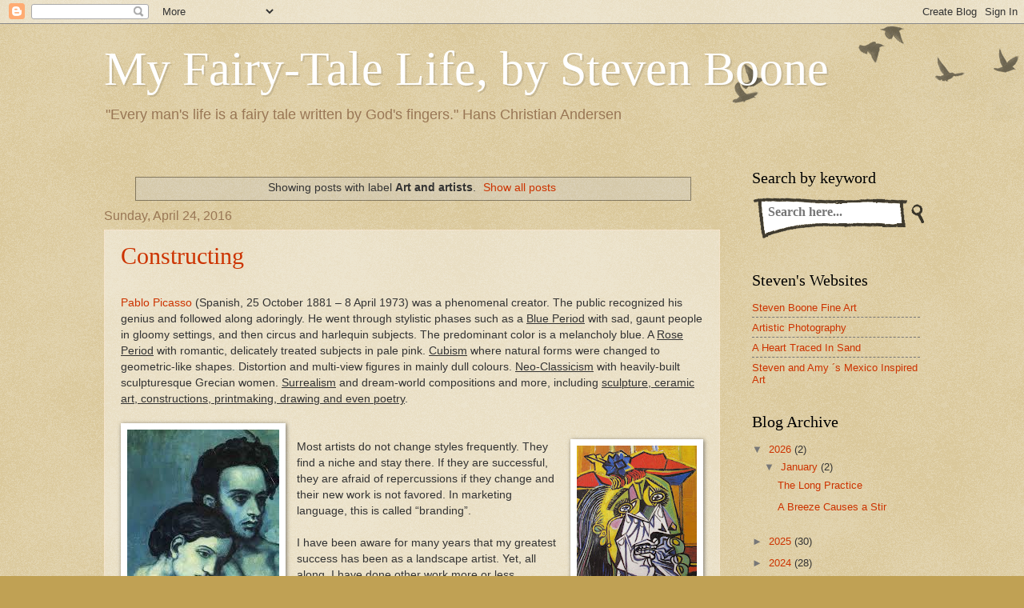

--- FILE ---
content_type: text/html; charset=UTF-8
request_url: http://www.my-fairytale-life.com/search/label/Art%20and%20artists
body_size: 32896
content:
<!DOCTYPE html>
<html class='v2' dir='ltr' lang='en'>
<head>
<link href='https://www.blogger.com/static/v1/widgets/335934321-css_bundle_v2.css' rel='stylesheet' type='text/css'/>
<meta content='width=1100' name='viewport'/>
<meta content='text/html; charset=UTF-8' http-equiv='Content-Type'/>
<meta content='blogger' name='generator'/>
<link href='http://www.my-fairytale-life.com/favicon.ico' rel='icon' type='image/x-icon'/>
<link href='http://www.my-fairytale-life.com/search/label/Art%20and%20artists' rel='canonical'/>
<link rel="alternate" type="application/atom+xml" title="My Fairy-Tale Life, by Steven Boone - Atom" href="http://www.my-fairytale-life.com/feeds/posts/default" />
<link rel="alternate" type="application/rss+xml" title="My Fairy-Tale Life, by Steven Boone - RSS" href="http://www.my-fairytale-life.com/feeds/posts/default?alt=rss" />
<link rel="service.post" type="application/atom+xml" title="My Fairy-Tale Life, by Steven Boone - Atom" href="https://www.blogger.com/feeds/35672011/posts/default" />
<link rel="me" href="https://www.blogger.com/profile/10626125924364185591" />
<!--Can't find substitution for tag [blog.ieCssRetrofitLinks]-->
<meta content='http://www.my-fairytale-life.com/search/label/Art%20and%20artists' property='og:url'/>
<meta content='My Fairy-Tale Life, by Steven Boone' property='og:title'/>
<meta content='' property='og:description'/>
<title>My Fairy-Tale Life, by Steven Boone: Art and artists</title>
<style id='page-skin-1' type='text/css'><!--
/*
-----------------------------------------------
Blogger Template Style
Name:     Watermark
Designer: Blogger
URL:      www.blogger.com
----------------------------------------------- */
/* Use this with templates/1ktemplate-*.html */
/* Content
----------------------------------------------- */
body {
font: normal normal 14px Arial, Tahoma, Helvetica, FreeSans, sans-serif;
color: #333333;
background: #c0a154 url(https://resources.blogblog.com/blogblog/data/1kt/watermark/body_background_birds.png) repeat scroll top left;
}
html body .content-outer {
min-width: 0;
max-width: 100%;
width: 100%;
}
.content-outer {
font-size: 92%;
}
a:link {
text-decoration:none;
color: #cc3300;
}
a:visited {
text-decoration:none;
color: #993322;
}
a:hover {
text-decoration:underline;
color: #ff3300;
}
.body-fauxcolumns .cap-top {
margin-top: 30px;
background: transparent url(https://resources.blogblog.com/blogblog/data/1kt/watermark/body_overlay_birds.png) no-repeat scroll top right;
height: 121px;
}
.content-inner {
padding: 0;
}
/* Header
----------------------------------------------- */
.header-inner .Header .titlewrapper,
.header-inner .Header .descriptionwrapper {
padding-left: 20px;
padding-right: 20px;
}
.Header h1 {
font: normal normal 60px Georgia, Utopia, 'Palatino Linotype', Palatino, serif;
color: #ffffff;
text-shadow: 2px 2px rgba(0, 0, 0, .1);
}
.Header h1 a {
color: #ffffff;
}
.Header .description {
font-size: 140%;
color: #997755;
}
/* Tabs
----------------------------------------------- */
.tabs-inner .section {
margin: 0 20px;
}
.tabs-inner .PageList, .tabs-inner .LinkList, .tabs-inner .Labels {
margin-left: -11px;
margin-right: -11px;
background-color: transparent;
border-top: 0 solid #ffffff;
border-bottom: 0 solid #ffffff;
-moz-box-shadow: 0 0 0 rgba(0, 0, 0, .3);
-webkit-box-shadow: 0 0 0 rgba(0, 0, 0, .3);
-goog-ms-box-shadow: 0 0 0 rgba(0, 0, 0, .3);
box-shadow: 0 0 0 rgba(0, 0, 0, .3);
}
.tabs-inner .PageList .widget-content,
.tabs-inner .LinkList .widget-content,
.tabs-inner .Labels .widget-content {
margin: -3px -11px;
background: transparent none  no-repeat scroll right;
}
.tabs-inner .widget ul {
padding: 2px 25px;
max-height: 34px;
background: transparent none no-repeat scroll left;
}
.tabs-inner .widget li {
border: none;
}
.tabs-inner .widget li a {
display: inline-block;
padding: .25em 1em;
font: normal normal 20px Georgia, Utopia, 'Palatino Linotype', Palatino, serif;
color: #cc3300;
border-right: 1px solid #c0a154;
}
.tabs-inner .widget li:first-child a {
border-left: 1px solid #c0a154;
}
.tabs-inner .widget li.selected a, .tabs-inner .widget li a:hover {
color: #000000;
}
/* Headings
----------------------------------------------- */
h2 {
font: normal normal 20px Georgia, Utopia, 'Palatino Linotype', Palatino, serif;
color: #000000;
margin: 0 0 .5em;
}
h2.date-header {
font: normal normal 16px Arial, Tahoma, Helvetica, FreeSans, sans-serif;
color: #997755;
}
/* Main
----------------------------------------------- */
.main-inner .column-center-inner,
.main-inner .column-left-inner,
.main-inner .column-right-inner {
padding: 0 5px;
}
.main-outer {
margin-top: 0;
background: transparent none no-repeat scroll top left;
}
.main-inner {
padding-top: 30px;
}
.main-cap-top {
position: relative;
}
.main-cap-top .cap-right {
position: absolute;
height: 0;
width: 100%;
bottom: 0;
background: transparent none repeat-x scroll bottom center;
}
.main-cap-top .cap-left {
position: absolute;
height: 245px;
width: 280px;
right: 0;
bottom: 0;
background: transparent none no-repeat scroll bottom left;
}
/* Posts
----------------------------------------------- */
.post-outer {
padding: 15px 20px;
margin: 0 0 25px;
background: transparent url(https://resources.blogblog.com/blogblog/data/1kt/watermark/post_background_birds.png) repeat scroll top left;
_background-image: none;
border: dotted 1px #fce5cd;
-moz-box-shadow: 0 0 0 rgba(0, 0, 0, .1);
-webkit-box-shadow: 0 0 0 rgba(0, 0, 0, .1);
-goog-ms-box-shadow: 0 0 0 rgba(0, 0, 0, .1);
box-shadow: 0 0 0 rgba(0, 0, 0, .1);
}
h3.post-title {
font: normal normal 30px Georgia, Utopia, 'Palatino Linotype', Palatino, serif;
margin: 0;
}
.comments h4 {
font: normal normal 30px Georgia, Utopia, 'Palatino Linotype', Palatino, serif;
margin: 1em 0 0;
}
.post-body {
font-size: 105%;
line-height: 1.5;
position: relative;
}
.post-header {
margin: 0 0 1em;
color: #997755;
}
.post-footer {
margin: 10px 0 0;
padding: 10px 0 0;
color: #997755;
border-top: dashed 1px #777777;
}
#blog-pager {
font-size: 140%
}
#comments .comment-author {
padding-top: 1.5em;
border-top: dashed 1px #777777;
background-position: 0 1.5em;
}
#comments .comment-author:first-child {
padding-top: 0;
border-top: none;
}
.avatar-image-container {
margin: .2em 0 0;
}
/* Comments
----------------------------------------------- */
.comments .comments-content .icon.blog-author {
background-repeat: no-repeat;
background-image: url([data-uri]);
}
.comments .comments-content .loadmore a {
border-top: 1px solid #777777;
border-bottom: 1px solid #777777;
}
.comments .continue {
border-top: 2px solid #777777;
}
/* Widgets
----------------------------------------------- */
.widget ul, .widget #ArchiveList ul.flat {
padding: 0;
list-style: none;
}
.widget ul li, .widget #ArchiveList ul.flat li {
padding: .35em 0;
text-indent: 0;
border-top: dashed 1px #777777;
}
.widget ul li:first-child, .widget #ArchiveList ul.flat li:first-child {
border-top: none;
}
.widget .post-body ul {
list-style: disc;
}
.widget .post-body ul li {
border: none;
}
.widget .zippy {
color: #777777;
}
.post-body img, .post-body .tr-caption-container, .Profile img, .Image img,
.BlogList .item-thumbnail img {
padding: 5px;
background: #fff;
-moz-box-shadow: 1px 1px 5px rgba(0, 0, 0, .5);
-webkit-box-shadow: 1px 1px 5px rgba(0, 0, 0, .5);
-goog-ms-box-shadow: 1px 1px 5px rgba(0, 0, 0, .5);
box-shadow: 1px 1px 5px rgba(0, 0, 0, .5);
}
.post-body img, .post-body .tr-caption-container {
padding: 8px;
}
.post-body .tr-caption-container {
color: #333333;
}
.post-body .tr-caption-container img {
padding: 0;
background: transparent;
border: none;
-moz-box-shadow: 0 0 0 rgba(0, 0, 0, .1);
-webkit-box-shadow: 0 0 0 rgba(0, 0, 0, .1);
-goog-ms-box-shadow: 0 0 0 rgba(0, 0, 0, .1);
box-shadow: 0 0 0 rgba(0, 0, 0, .1);
}
/* Footer
----------------------------------------------- */
.footer-outer {
color:#ccbb99;
background: #330000 url(https://resources.blogblog.com/blogblog/data/1kt/watermark/body_background_navigator.png) repeat scroll top left;
}
.footer-outer a {
color: #ff7755;
}
.footer-outer a:visited {
color: #dd5533;
}
.footer-outer a:hover {
color: #ff9977;
}
.footer-outer .widget h2 {
color: #eeddbb;
}
/* Mobile
----------------------------------------------- */
body.mobile  {
background-size: 100% auto;
}
.mobile .body-fauxcolumn-outer {
background: transparent none repeat scroll top left;
}
html .mobile .mobile-date-outer {
border-bottom: none;
background: transparent url(https://resources.blogblog.com/blogblog/data/1kt/watermark/post_background_birds.png) repeat scroll top left;
_background-image: none;
margin-bottom: 10px;
}
.mobile .main-inner .date-outer {
padding: 0;
}
.mobile .main-inner .date-header {
margin: 10px;
}
.mobile .main-cap-top {
z-index: -1;
}
.mobile .content-outer {
font-size: 100%;
}
.mobile .post-outer {
padding: 10px;
}
.mobile .main-cap-top .cap-left {
background: transparent none no-repeat scroll bottom left;
}
.mobile .body-fauxcolumns .cap-top {
margin: 0;
}
.mobile-link-button {
background: transparent url(https://resources.blogblog.com/blogblog/data/1kt/watermark/post_background_birds.png) repeat scroll top left;
}
.mobile-link-button a:link, .mobile-link-button a:visited {
color: #cc3300;
}
.mobile-index-date .date-header {
color: #997755;
}
.mobile-index-contents {
color: #333333;
}
.mobile .tabs-inner .section {
margin: 0;
}
.mobile .tabs-inner .PageList {
margin-left: 0;
margin-right: 0;
}
.mobile .tabs-inner .PageList .widget-content {
margin: 0;
color: #000000;
background: transparent url(https://resources.blogblog.com/blogblog/data/1kt/watermark/post_background_birds.png) repeat scroll top left;
}
.mobile .tabs-inner .PageList .widget-content .pagelist-arrow {
border-left: 1px solid #c0a154;
}

--></style>
<style id='template-skin-1' type='text/css'><!--
body {
min-width: 1060px;
}
.content-outer, .content-fauxcolumn-outer, .region-inner {
min-width: 1060px;
max-width: 1060px;
_width: 1060px;
}
.main-inner .columns {
padding-left: 0;
padding-right: 250px;
}
.main-inner .fauxcolumn-center-outer {
left: 0;
right: 250px;
/* IE6 does not respect left and right together */
_width: expression(this.parentNode.offsetWidth -
parseInt("0") -
parseInt("250px") + 'px');
}
.main-inner .fauxcolumn-left-outer {
width: 0;
}
.main-inner .fauxcolumn-right-outer {
width: 250px;
}
.main-inner .column-left-outer {
width: 0;
right: 100%;
margin-left: -0;
}
.main-inner .column-right-outer {
width: 250px;
margin-right: -250px;
}
#layout {
min-width: 0;
}
#layout .content-outer {
min-width: 0;
width: 800px;
}
#layout .region-inner {
min-width: 0;
width: auto;
}
body#layout div.add_widget {
padding: 8px;
}
body#layout div.add_widget a {
margin-left: 32px;
}
--></style>
<link href='https://www.blogger.com/dyn-css/authorization.css?targetBlogID=35672011&amp;zx=5a579f47-c1ef-4db3-a120-ee36029f201d' media='none' onload='if(media!=&#39;all&#39;)media=&#39;all&#39;' rel='stylesheet'/><noscript><link href='https://www.blogger.com/dyn-css/authorization.css?targetBlogID=35672011&amp;zx=5a579f47-c1ef-4db3-a120-ee36029f201d' rel='stylesheet'/></noscript>
<meta name='google-adsense-platform-account' content='ca-host-pub-1556223355139109'/>
<meta name='google-adsense-platform-domain' content='blogspot.com'/>

</head>
<body class='loading variant-birds'>
<div class='navbar section' id='navbar' name='Navbar'><div class='widget Navbar' data-version='1' id='Navbar1'><script type="text/javascript">
    function setAttributeOnload(object, attribute, val) {
      if(window.addEventListener) {
        window.addEventListener('load',
          function(){ object[attribute] = val; }, false);
      } else {
        window.attachEvent('onload', function(){ object[attribute] = val; });
      }
    }
  </script>
<div id="navbar-iframe-container"></div>
<script type="text/javascript" src="https://apis.google.com/js/platform.js"></script>
<script type="text/javascript">
      gapi.load("gapi.iframes:gapi.iframes.style.bubble", function() {
        if (gapi.iframes && gapi.iframes.getContext) {
          gapi.iframes.getContext().openChild({
              url: 'https://www.blogger.com/navbar/35672011?origin\x3dhttp://www.my-fairytale-life.com',
              where: document.getElementById("navbar-iframe-container"),
              id: "navbar-iframe"
          });
        }
      });
    </script><script type="text/javascript">
(function() {
var script = document.createElement('script');
script.type = 'text/javascript';
script.src = '//pagead2.googlesyndication.com/pagead/js/google_top_exp.js';
var head = document.getElementsByTagName('head')[0];
if (head) {
head.appendChild(script);
}})();
</script>
</div></div>
<div itemscope='itemscope' itemtype='http://schema.org/Blog' style='display: none;'>
<meta content='My Fairy-Tale Life, by Steven Boone' itemprop='name'/>
</div>
<div class='body-fauxcolumns'>
<div class='fauxcolumn-outer body-fauxcolumn-outer'>
<div class='cap-top'>
<div class='cap-left'></div>
<div class='cap-right'></div>
</div>
<div class='fauxborder-left'>
<div class='fauxborder-right'></div>
<div class='fauxcolumn-inner'>
</div>
</div>
<div class='cap-bottom'>
<div class='cap-left'></div>
<div class='cap-right'></div>
</div>
</div>
</div>
<div class='content'>
<div class='content-fauxcolumns'>
<div class='fauxcolumn-outer content-fauxcolumn-outer'>
<div class='cap-top'>
<div class='cap-left'></div>
<div class='cap-right'></div>
</div>
<div class='fauxborder-left'>
<div class='fauxborder-right'></div>
<div class='fauxcolumn-inner'>
</div>
</div>
<div class='cap-bottom'>
<div class='cap-left'></div>
<div class='cap-right'></div>
</div>
</div>
</div>
<div class='content-outer'>
<div class='content-cap-top cap-top'>
<div class='cap-left'></div>
<div class='cap-right'></div>
</div>
<div class='fauxborder-left content-fauxborder-left'>
<div class='fauxborder-right content-fauxborder-right'></div>
<div class='content-inner'>
<header>
<div class='header-outer'>
<div class='header-cap-top cap-top'>
<div class='cap-left'></div>
<div class='cap-right'></div>
</div>
<div class='fauxborder-left header-fauxborder-left'>
<div class='fauxborder-right header-fauxborder-right'></div>
<div class='region-inner header-inner'>
<div class='header section' id='header' name='Header'><div class='widget Header' data-version='1' id='Header1'>
<div id='header-inner'>
<div class='titlewrapper'>
<h1 class='title'>
<a href='http://www.my-fairytale-life.com/'>
My Fairy-Tale Life, by Steven Boone
</a>
</h1>
</div>
<div class='descriptionwrapper'>
<p class='description'><span>
"Every man's life is a fairy tale written by God's fingers."
Hans Christian Andersen
</span></p>
</div>
</div>
</div></div>
</div>
</div>
<div class='header-cap-bottom cap-bottom'>
<div class='cap-left'></div>
<div class='cap-right'></div>
</div>
</div>
</header>
<div class='tabs-outer'>
<div class='tabs-cap-top cap-top'>
<div class='cap-left'></div>
<div class='cap-right'></div>
</div>
<div class='fauxborder-left tabs-fauxborder-left'>
<div class='fauxborder-right tabs-fauxborder-right'></div>
<div class='region-inner tabs-inner'>
<div class='tabs no-items section' id='crosscol' name='Cross-Column'></div>
<div class='tabs no-items section' id='crosscol-overflow' name='Cross-Column 2'></div>
</div>
</div>
<div class='tabs-cap-bottom cap-bottom'>
<div class='cap-left'></div>
<div class='cap-right'></div>
</div>
</div>
<div class='main-outer'>
<div class='main-cap-top cap-top'>
<div class='cap-left'></div>
<div class='cap-right'></div>
</div>
<div class='fauxborder-left main-fauxborder-left'>
<div class='fauxborder-right main-fauxborder-right'></div>
<div class='region-inner main-inner'>
<div class='columns fauxcolumns'>
<div class='fauxcolumn-outer fauxcolumn-center-outer'>
<div class='cap-top'>
<div class='cap-left'></div>
<div class='cap-right'></div>
</div>
<div class='fauxborder-left'>
<div class='fauxborder-right'></div>
<div class='fauxcolumn-inner'>
</div>
</div>
<div class='cap-bottom'>
<div class='cap-left'></div>
<div class='cap-right'></div>
</div>
</div>
<div class='fauxcolumn-outer fauxcolumn-left-outer'>
<div class='cap-top'>
<div class='cap-left'></div>
<div class='cap-right'></div>
</div>
<div class='fauxborder-left'>
<div class='fauxborder-right'></div>
<div class='fauxcolumn-inner'>
</div>
</div>
<div class='cap-bottom'>
<div class='cap-left'></div>
<div class='cap-right'></div>
</div>
</div>
<div class='fauxcolumn-outer fauxcolumn-right-outer'>
<div class='cap-top'>
<div class='cap-left'></div>
<div class='cap-right'></div>
</div>
<div class='fauxborder-left'>
<div class='fauxborder-right'></div>
<div class='fauxcolumn-inner'>
</div>
</div>
<div class='cap-bottom'>
<div class='cap-left'></div>
<div class='cap-right'></div>
</div>
</div>
<!-- corrects IE6 width calculation -->
<div class='columns-inner'>
<div class='column-center-outer'>
<div class='column-center-inner'>
<div class='main section' id='main' name='Main'><div class='widget Blog' data-version='1' id='Blog1'>
<div class='blog-posts hfeed'>
<div class='status-msg-wrap'>
<div class='status-msg-body'>
Showing posts with label <b>Art and artists</b>. <a href="http://www.my-fairytale-life.com/">Show all posts</a>
</div>
<div class='status-msg-border'>
<div class='status-msg-bg'>
<div class='status-msg-hidden'>Showing posts with label <b>Art and artists</b>. <a href="http://www.my-fairytale-life.com/">Show all posts</a></div>
</div>
</div>
</div>
<div style='clear: both;'></div>

          <div class="date-outer">
        
<h2 class='date-header'><span>Sunday, April 24, 2016</span></h2>

          <div class="date-posts">
        
<div class='post-outer'>
<div class='post hentry uncustomized-post-template' itemprop='blogPost' itemscope='itemscope' itemtype='http://schema.org/BlogPosting'>
<meta content='https://blogger.googleusercontent.com/img/b/R29vZ2xl/AVvXsEiqJ_kiYZhIlTeN1_nPUoECpGQRCTODpHTG-fCX_UWEiVWh9z3Uo1z5hTH610s6316lMam4b2MdgACLg7LfAeqBh5I8CVzb1a6e8n8iIBUUkOtrny4VfBi6cYf4cFQybd7c5fOE8A/s1600/images.jpg' itemprop='image_url'/>
<meta content='35672011' itemprop='blogId'/>
<meta content='1241013869232393690' itemprop='postId'/>
<a name='1241013869232393690'></a>
<h3 class='post-title entry-title' itemprop='name'>
<a href='http://www.my-fairytale-life.com/2016/04/constructing.html'>Constructing</a>
</h3>
<div class='post-header'>
<div class='post-header-line-1'></div>
</div>
<div class='post-body entry-content' id='post-body-1241013869232393690' itemprop='description articleBody'>
<div dir="ltr" style="text-align: left;" trbidi="on">
<style type="text/css">P { margin-bottom: 0.08in; }</style>


<br />
<a href="https://en.wikipedia.org/wiki/Pablo_Picasso">Pablo Picasso</a> (Spanish, 25 October 1881 &#8211; 8 April 1973) was a phenomenal creator. The public recognized his
genius and followed along adoringly. He went through stylistic phases
such as a <u>Blue Period</u> with sad, gaunt people in gloomy settings, and
then circus and harlequin subjects. The predominant color is a
melancholy blue. A <u>Rose Period</u> with romantic, delicately treated
subjects in pale pink. <u>Cubism</u> where natural forms were changed to
geometric-like shapes. Distortion and multi-view figures in mainly
dull colours. <u>Neo-Classicism</u> with heavily-built sculpturesque Grecian
women. <u>Surrealism</u> and dream-world compositions and more, including
<u>sculpture, ceramic art, constructions, printmaking, drawing and even
poetry</u>.<br />
<br />
<a href="https://blogger.googleusercontent.com/img/b/R29vZ2xl/AVvXsEiqJ_kiYZhIlTeN1_nPUoECpGQRCTODpHTG-fCX_UWEiVWh9z3Uo1z5hTH610s6316lMam4b2MdgACLg7LfAeqBh5I8CVzb1a6e8n8iIBUUkOtrny4VfBi6cYf4cFQybd7c5fOE8A/s1600/images.jpg" imageanchor="1" style="clear: left; float: left; margin-bottom: 1em; margin-right: 1em;"><img border="0" src="https://blogger.googleusercontent.com/img/b/R29vZ2xl/AVvXsEiqJ_kiYZhIlTeN1_nPUoECpGQRCTODpHTG-fCX_UWEiVWh9z3Uo1z5hTH610s6316lMam4b2MdgACLg7LfAeqBh5I8CVzb1a6e8n8iIBUUkOtrny4VfBi6cYf4cFQybd7c5fOE8A/s1600/images.jpg" /></a><br />
<a href="https://blogger.googleusercontent.com/img/b/R29vZ2xl/AVvXsEhT8_gQqNYVCptmVQVFF3U6EZ17EwlY5Ol8PEDQlGFmYK2ApOeIGHd7cQcz_Uyi1-LYmYUFUr7T51jqg4drq8UFI38FPSbc-D4DQ5SEl0Ct4dHqqFeIMtgFpg6S-Q8NSNl3dATRXg/s1600/img_3004.jpg" imageanchor="1" style="clear: right; float: right; margin-bottom: 1em; margin-left: 1em;"><img border="0" height="200" src="https://blogger.googleusercontent.com/img/b/R29vZ2xl/AVvXsEhT8_gQqNYVCptmVQVFF3U6EZ17EwlY5Ol8PEDQlGFmYK2ApOeIGHd7cQcz_Uyi1-LYmYUFUr7T51jqg4drq8UFI38FPSbc-D4DQ5SEl0Ct4dHqqFeIMtgFpg6S-Q8NSNl3dATRXg/s200/img_3004.jpg" width="150" /></a>Most artists do not change styles frequently. They find a niche
and stay there. If they are successful, they are afraid of repercussions if they change and their new work is not favored.
In marketing language, this is called &#8220;branding&#8221;.<br />
<br />
I have been aware for many years that my greatest success has been
as a landscape artist. Yet, all along, I have done other work more or
less simultaneously. And I have appreciated all kinds of art and
music. I have resisted branding and yet have been able to make a
living as an artist.<br />
<br />
Now my work is changing again. I am constructing my artwork as
much as painting it. Gone are the landscape paintings. The subjects are
figures and dreamworlds. So as not to confuse people, I have
considered taking a pseudonym and making a clean break from the past. Perhaps I should not take another name and simply walk in Picasso's shoes. <br />
<table align="center" cellpadding="0" cellspacing="0" class="tr-caption-container" style="margin-left: auto; margin-right: auto; text-align: center;"><tbody>
<tr><td style="text-align: center;"><a href="https://blogger.googleusercontent.com/img/b/R29vZ2xl/AVvXsEhegf-g7PlHLoQkc8z-vSKMGQhcEyIs1wYILE80kXz5q4DCPtOd5YgSOYzUkde8brxOX4cPgez_Ab_Hy5dOoaZCDfyvBSrjWNKsrNCTjs3sF_hqZgane4b2YurW2s6VJeWGYW8F2Q/s1600/The-Touch-of-Night.jpg" imageanchor="1" style="margin-left: auto; margin-right: auto;"><img border="0" src="https://blogger.googleusercontent.com/img/b/R29vZ2xl/AVvXsEhegf-g7PlHLoQkc8z-vSKMGQhcEyIs1wYILE80kXz5q4DCPtOd5YgSOYzUkde8brxOX4cPgez_Ab_Hy5dOoaZCDfyvBSrjWNKsrNCTjs3sF_hqZgane4b2YurW2s6VJeWGYW8F2Q/s1600/The-Touch-of-Night.jpg" /></a></td></tr>
<tr><td class="tr-caption" style="text-align: center;">Steven Boone, 18 x 24 inches, mixed-media</td></tr>
</tbody></table>
<br /></div>
<div style='clear: both;'></div>
</div>
<div class='post-footer'>
<div class='post-footer-line post-footer-line-1'>
<span class='post-author vcard'>
Posted by
<span class='fn' itemprop='author' itemscope='itemscope' itemtype='http://schema.org/Person'>
<meta content='https://www.blogger.com/profile/10626125924364185591' itemprop='url'/>
<a class='g-profile' href='https://www.blogger.com/profile/10626125924364185591' rel='author' title='author profile'>
<span itemprop='name'>Steve</span>
</a>
</span>
</span>
<span class='post-timestamp'>
at
<meta content='http://www.my-fairytale-life.com/2016/04/constructing.html' itemprop='url'/>
<a class='timestamp-link' href='http://www.my-fairytale-life.com/2016/04/constructing.html' rel='bookmark' title='permanent link'><abbr class='published' itemprop='datePublished' title='2016-04-24T07:47:00-06:00'>Sunday, April 24, 2016</abbr></a>
</span>
<span class='post-comment-link'>
<a class='comment-link' href='https://www.blogger.com/comment/fullpage/post/35672011/1241013869232393690' onclick='javascript:window.open(this.href, "bloggerPopup", "toolbar=0,location=0,statusbar=1,menubar=0,scrollbars=yes,width=640,height=500"); return false;'>
No comments:
  </a>
</span>
<span class='post-icons'>
</span>
<div class='post-share-buttons goog-inline-block'>
<a class='goog-inline-block share-button sb-email' href='https://www.blogger.com/share-post.g?blogID=35672011&postID=1241013869232393690&target=email' target='_blank' title='Email This'><span class='share-button-link-text'>Email This</span></a><a class='goog-inline-block share-button sb-blog' href='https://www.blogger.com/share-post.g?blogID=35672011&postID=1241013869232393690&target=blog' onclick='window.open(this.href, "_blank", "height=270,width=475"); return false;' target='_blank' title='BlogThis!'><span class='share-button-link-text'>BlogThis!</span></a><a class='goog-inline-block share-button sb-twitter' href='https://www.blogger.com/share-post.g?blogID=35672011&postID=1241013869232393690&target=twitter' target='_blank' title='Share to X'><span class='share-button-link-text'>Share to X</span></a><a class='goog-inline-block share-button sb-facebook' href='https://www.blogger.com/share-post.g?blogID=35672011&postID=1241013869232393690&target=facebook' onclick='window.open(this.href, "_blank", "height=430,width=640"); return false;' target='_blank' title='Share to Facebook'><span class='share-button-link-text'>Share to Facebook</span></a><a class='goog-inline-block share-button sb-pinterest' href='https://www.blogger.com/share-post.g?blogID=35672011&postID=1241013869232393690&target=pinterest' target='_blank' title='Share to Pinterest'><span class='share-button-link-text'>Share to Pinterest</span></a>
</div>
</div>
<div class='post-footer-line post-footer-line-2'>
<span class='post-labels'>
Labels:
<a href='http://www.my-fairytale-life.com/search/label/Art%20and%20artists' rel='tag'>Art and artists</a>,
<a href='http://www.my-fairytale-life.com/search/label/art%20process' rel='tag'>art process</a>,
<a href='http://www.my-fairytale-life.com/search/label/artists' rel='tag'>artists</a>,
<a href='http://www.my-fairytale-life.com/search/label/artwork' rel='tag'>artwork</a>,
<a href='http://www.my-fairytale-life.com/search/label/change' rel='tag'>change</a>,
<a href='http://www.my-fairytale-life.com/search/label/creativity' rel='tag'>creativity</a>,
<a href='http://www.my-fairytale-life.com/search/label/Picasso' rel='tag'>Picasso</a>,
<a href='http://www.my-fairytale-life.com/search/label/Steven%20Boone' rel='tag'>Steven Boone</a>
</span>
</div>
<div class='post-footer-line post-footer-line-3'>
<span class='post-location'>
</span>
</div>
</div>
</div>
</div>

          </div></div>
        

          <div class="date-outer">
        
<h2 class='date-header'><span>Sunday, January 01, 2012</span></h2>

          <div class="date-posts">
        
<div class='post-outer'>
<div class='post hentry uncustomized-post-template' itemprop='blogPost' itemscope='itemscope' itemtype='http://schema.org/BlogPosting'>
<meta content='https://blogger.googleusercontent.com/img/b/R29vZ2xl/AVvXsEgyuFZ_jR_tYXb5KWAlOCTuLkGPCQLz8YEsSTSFVAyLj4L2vyzyYBMKC_iTNvLl4OeUSf5JeUEK3iVP_wUIePPEF0xlvQs_CrC_OBbp4D1RZL4e_pUa9GUv3Y03US5TMW3Ju1CEkA/s400/Red.jpg' itemprop='image_url'/>
<meta content='35672011' itemprop='blogId'/>
<meta content='7768175676987752324' itemprop='postId'/>
<a name='7768175676987752324'></a>
<h3 class='post-title entry-title' itemprop='name'>
<a href='http://www.my-fairytale-life.com/2012/01/passion-and-enthusiasm.html'>Passion And Enthusiasm</a>
</h3>
<div class='post-header'>
<div class='post-header-line-1'></div>
</div>
<div class='post-body entry-content' id='post-body-7768175676987752324' itemprop='description articleBody'>
<div dir="ltr" style="text-align: left;" trbidi="on"><div class="separator" style="clear: both; text-align: center;"></div><table cellpadding="0" cellspacing="0" class="tr-caption-container" style="float: left; margin-right: 1em; text-align: left;"><tbody>
<tr><td style="text-align: center;"><a href="https://blogger.googleusercontent.com/img/b/R29vZ2xl/AVvXsEgyuFZ_jR_tYXb5KWAlOCTuLkGPCQLz8YEsSTSFVAyLj4L2vyzyYBMKC_iTNvLl4OeUSf5JeUEK3iVP_wUIePPEF0xlvQs_CrC_OBbp4D1RZL4e_pUa9GUv3Y03US5TMW3Ju1CEkA/s1600/Red.jpg" imageanchor="1" style="clear: left; margin-bottom: 1em; margin-left: auto; margin-right: auto;"><img border="0" height="400" src="https://blogger.googleusercontent.com/img/b/R29vZ2xl/AVvXsEgyuFZ_jR_tYXb5KWAlOCTuLkGPCQLz8YEsSTSFVAyLj4L2vyzyYBMKC_iTNvLl4OeUSf5JeUEK3iVP_wUIePPEF0xlvQs_CrC_OBbp4D1RZL4e_pUa9GUv3Y03US5TMW3Ju1CEkA/s400/Red.jpg" width="396" /></a></td></tr>
<tr><td class="tr-caption" style="text-align: center;">12 x 12 inch square abstract that transformed into a piece of the work below</td><td class="tr-caption" style="text-align: center;"><br />
</td></tr>
</tbody></table>&nbsp;Society likes definitions, to better categorize and compartmentalize facts into groups and classes. Professions are built upon specific training that produces skilled workers who are given diplomas in arts and sciences. Usually, a class of professionals, such as physicians, has subclasses, i.e. internist, ophthalmologist, gastroenterologist, etc. In art, the categories are fewer, but there are sculptors, painters, performance artists, installation artists, and more. It is generally accepted that an artist finds his passion, develops his skill and becomes known for his excellence within his class of discipline. When the public becomes accustomed to the pleasure of his work, they eagerly anticipate new productions that recall past accomplishments. The more famous the artist, the more public taste demands a recognizable product.<br />
<br />
Creativity and commerce can be a difficult marriage. For instance, <a href="http://en.wikipedia.org/wiki/Norman_Rockwell" target="_blank">Norman Rockwell</a> (February 3, 1894 &#8211; November 8, 1978) became a beloved American artist because he so deftly and expertly conveyed in his paintings homespun American values and warmth&#8212;and the images were reproduced frequently in magazines and posters. But imagine the outcry if he were suddenly to abandon his former path and take up another, say, abstract expressionism.&nbsp; For the most part, society is about favor and taste, not creativity. That is why so many artists have endured hardship&#8212;pursuing visions that often take years before society accepts.<br />
<br />
When the impressionists first produced their remarkable paintings in France, they were snubbed and spent years in poverty, because public taste was for academic realism with a historical narrative bias. By passion and enthusiasm, they persevered, until gradually their work was accepted and praised. In art history, this theme of misunderstood art has been a common one.<br />
<br />
Occasionally, an artist becomes famous as much for his creative personality as his art. <a href="http://en.wikipedia.org/wiki/Pablo_Picasso" target="_blank">Pablo Picasso</a> (25 October 1881&nbsp;&#8211; 8 April 1973) for instance, could pursue many different styles and tangents, and the public followed along with his &#8220;genius.&#8221;<br />
<br />
The problem for many artists is that it takes years to develop a mature style, and would take more years to change. I have been restless explorer from the start, and have not been willing to follow the commercial advice to find a personal style and make a niche market. I can&#8217;t live in a niche. I try many approaches, knowing that I must investigate the unknown. For the most part, I am known for my landscape paintings, but I also explore photography, mixed media, portraiture, drawing, and abstract art.<br />
<br />
<div class="separator" style="clear: both; text-align: center;"><a href="https://blogger.googleusercontent.com/img/b/R29vZ2xl/AVvXsEghiGOOCH4u7LQ1xlEuBo_ljKA6z2H3ILpJPT8WwJKIlpg_qow-qCPgPk-6ESILfgt9KCFkWm3gsTN7mLlu79HIjCuqTXUKUvW1qg1hI6gd44PYZBX0R5QopwPhSGZg03DqXcI3Pw/s1600/Red-and-Silver-Abstract.jpg" imageanchor="1" style="margin-left: 1em; margin-right: 1em;"><img border="0" height="396" src="https://blogger.googleusercontent.com/img/b/R29vZ2xl/AVvXsEghiGOOCH4u7LQ1xlEuBo_ljKA6z2H3ILpJPT8WwJKIlpg_qow-qCPgPk-6ESILfgt9KCFkWm3gsTN7mLlu79HIjCuqTXUKUvW1qg1hI6gd44PYZBX0R5QopwPhSGZg03DqXcI3Pw/s400/Red-and-Silver-Abstract.jpg" width="400" /></a></div>This week, I made an abstract painting (seen above at top of page), which then became part of an assemblage of three other paintings and transformed into one 24 x 24 inch artwork. Each piece can stand on its own as an abstract, and together, all the pieces make a whole.</div>
<div style='clear: both;'></div>
</div>
<div class='post-footer'>
<div class='post-footer-line post-footer-line-1'>
<span class='post-author vcard'>
Posted by
<span class='fn' itemprop='author' itemscope='itemscope' itemtype='http://schema.org/Person'>
<meta content='https://www.blogger.com/profile/10626125924364185591' itemprop='url'/>
<a class='g-profile' href='https://www.blogger.com/profile/10626125924364185591' rel='author' title='author profile'>
<span itemprop='name'>Steve</span>
</a>
</span>
</span>
<span class='post-timestamp'>
at
<meta content='http://www.my-fairytale-life.com/2012/01/passion-and-enthusiasm.html' itemprop='url'/>
<a class='timestamp-link' href='http://www.my-fairytale-life.com/2012/01/passion-and-enthusiasm.html' rel='bookmark' title='permanent link'><abbr class='published' itemprop='datePublished' title='2012-01-01T09:50:00-07:00'>Sunday, January 01, 2012</abbr></a>
</span>
<span class='post-comment-link'>
<a class='comment-link' href='https://www.blogger.com/comment/fullpage/post/35672011/7768175676987752324' onclick='javascript:window.open(this.href, "bloggerPopup", "toolbar=0,location=0,statusbar=1,menubar=0,scrollbars=yes,width=640,height=500"); return false;'>
No comments:
  </a>
</span>
<span class='post-icons'>
</span>
<div class='post-share-buttons goog-inline-block'>
<a class='goog-inline-block share-button sb-email' href='https://www.blogger.com/share-post.g?blogID=35672011&postID=7768175676987752324&target=email' target='_blank' title='Email This'><span class='share-button-link-text'>Email This</span></a><a class='goog-inline-block share-button sb-blog' href='https://www.blogger.com/share-post.g?blogID=35672011&postID=7768175676987752324&target=blog' onclick='window.open(this.href, "_blank", "height=270,width=475"); return false;' target='_blank' title='BlogThis!'><span class='share-button-link-text'>BlogThis!</span></a><a class='goog-inline-block share-button sb-twitter' href='https://www.blogger.com/share-post.g?blogID=35672011&postID=7768175676987752324&target=twitter' target='_blank' title='Share to X'><span class='share-button-link-text'>Share to X</span></a><a class='goog-inline-block share-button sb-facebook' href='https://www.blogger.com/share-post.g?blogID=35672011&postID=7768175676987752324&target=facebook' onclick='window.open(this.href, "_blank", "height=430,width=640"); return false;' target='_blank' title='Share to Facebook'><span class='share-button-link-text'>Share to Facebook</span></a><a class='goog-inline-block share-button sb-pinterest' href='https://www.blogger.com/share-post.g?blogID=35672011&postID=7768175676987752324&target=pinterest' target='_blank' title='Share to Pinterest'><span class='share-button-link-text'>Share to Pinterest</span></a>
</div>
</div>
<div class='post-footer-line post-footer-line-2'>
<span class='post-labels'>
Labels:
<a href='http://www.my-fairytale-life.com/search/label/abstract%20art' rel='tag'>abstract art</a>,
<a href='http://www.my-fairytale-life.com/search/label/Art' rel='tag'>Art</a>,
<a href='http://www.my-fairytale-life.com/search/label/Art%20and%20artists' rel='tag'>Art and artists</a>,
<a href='http://www.my-fairytale-life.com/search/label/Exploration' rel='tag'>Exploration</a>,
<a href='http://www.my-fairytale-life.com/search/label/freedom' rel='tag'>freedom</a>,
<a href='http://www.my-fairytale-life.com/search/label/Society%20and%20art' rel='tag'>Society and art</a>
</span>
</div>
<div class='post-footer-line post-footer-line-3'>
<span class='post-location'>
</span>
</div>
</div>
</div>
</div>

          </div></div>
        

          <div class="date-outer">
        
<h2 class='date-header'><span>Sunday, December 05, 2010</span></h2>

          <div class="date-posts">
        
<div class='post-outer'>
<div class='post hentry uncustomized-post-template' itemprop='blogPost' itemscope='itemscope' itemtype='http://schema.org/BlogPosting'>
<meta content='https://blogger.googleusercontent.com/img/b/R29vZ2xl/AVvXsEiTD0_Vc7ZENkf73PijgM4ML5t8kAyF0CyKSFmIIUo1OjyWIHLIjtt-NYbZS5YS3K30NcWGgb4HE69DCAQHExdMbo-5b6Gzh4hRmTPkegvH_fGMQRFPGm3iWPGJgVuB4MdZC4kUqQ/s400/Van-Gogh-%2526-Picasso.jpg' itemprop='image_url'/>
<meta content='35672011' itemprop='blogId'/>
<meta content='4326293147813978750' itemprop='postId'/>
<a name='4326293147813978750'></a>
<h3 class='post-title entry-title' itemprop='name'>
<a href='http://www.my-fairytale-life.com/2010/12/tightrope-walker.html'>The Tightrope Walker</a>
</h3>
<div class='post-header'>
<div class='post-header-line-1'></div>
</div>
<div class='post-body entry-content' id='post-body-4326293147813978750' itemprop='description articleBody'>
<div class="separator" style="clear: both; text-align: center;"><a href="https://blogger.googleusercontent.com/img/b/R29vZ2xl/AVvXsEiTD0_Vc7ZENkf73PijgM4ML5t8kAyF0CyKSFmIIUo1OjyWIHLIjtt-NYbZS5YS3K30NcWGgb4HE69DCAQHExdMbo-5b6Gzh4hRmTPkegvH_fGMQRFPGm3iWPGJgVuB4MdZC4kUqQ/s1600/Van-Gogh-%2526-Picasso.jpg" imageanchor="1" style="clear: right; float: right; margin-bottom: 1em; margin-left: 1em;"><img border="0" height="243" src="https://blogger.googleusercontent.com/img/b/R29vZ2xl/AVvXsEiTD0_Vc7ZENkf73PijgM4ML5t8kAyF0CyKSFmIIUo1OjyWIHLIjtt-NYbZS5YS3K30NcWGgb4HE69DCAQHExdMbo-5b6Gzh4hRmTPkegvH_fGMQRFPGm3iWPGJgVuB4MdZC4kUqQ/s400/Van-Gogh-%2526-Picasso.jpg" width="400" /></a></div>Being an artist is like being a tightrope walker, trying to keep balanced between creativity and staying in public favor. To lose either is to fall, but losing creativity is death, whereas public favor is capricious, not essential for life. Most artists depend upon public sanction and approval in order to provide for themselves and family. Everyone knows the tragic story of <a href="http://www.vincentvangoghart.net/">Vincent van Gogh</a> (30 March 1853 &#8211; 29 July 1890). He passionately gave his talents to the world, but the public did not receive his gifts. Thus he was impoverished and depended upon the charity of his brother to survive. At the tender age of 37, he killed himself, and then some years later when public taste shifted, his work gained favor. Now, van Gogh is an icon and his work is among the most sought after in the world. And what if he had acknowledged and followed advice? We all would be poorer if he had conformed to the taste required by society and painted academic paintings with subdued tones and little flair or personality. Then, his unique and wondrous gift of authenticity would have been diminished and blighted and his greatest work would not have been achieved. <br />
<br />
In contrast, <a href="http://en.wikipedia.org/wiki/Pablo_Picasso">Pablo Picasso</a> (25 October 1881 &#8211; 8 April 1973) set the world on fire and after a brief initial struggle getting established, had the public eating out of his hand. Much of his work could not be understood, but perhaps because society was hungry for change and he was the man of the hour and capable of fantastic feats of creativity, his bold advances were met enthusiastically and he became very rich. His art is also among the most sought after in the world. <br />
<br />
Common advice for an artist is to create a niche and be identified much as commercial brands are recognized. Then, grow the brand.&nbsp; Most artists do this.&nbsp; <a href="http://en.wikipedia.org/wiki/Norman_Rockwell">Norman Rockwell</a>, <a href="http://www.andrewwyeth.com/">Andrew Wyeth</a>, or even<a href="http://www.ibiblio.org/wm/paint/auth/pollock/"> Jackson Pollock</a>, are painters who settled upon a technique and then harvested results. This practice extends to other art forms, such as poetry and writing, where some are haiku writers or fiction novelists, but not both. Very few are like <a href="http://en.wikipedia.org/wiki/Leonardo_da_Vinci">Leonardo daVinci</a>, a painter, inventor, sculptor, poet and scientist.<br />
<br />
I admit that the public sometimes factors into my thoughts when I am in my studio. I have had success as a landscape painter, but other work has met with less enthusiasm. Some of my paintings, like the <a href="http://www.stevenboone.com/hang-ups.html"><i>Hangup</i></a> series, (faces hanging from clothespins on a line), have met with delight and wonder, but also revulsion and hatred. When I made the first, I was responding to a quirky inner vision, not public taste. I had decided to follow through with an odd momentary vision, and eventually produced thirty-five paintings. At one point I stopped painting, since I felt I was coming unglued, but now count the Hangup paintings as among my most important work. To prove the point, one of them, <i>Van Gogh, All Hung Up</i> is part of the permanent collection of the <a href="http://www.avignon-et-provence.com/exhibition-provence/fondation-van-gogh-arles/">Foundation Vincent Van Gogh,</a> in Arles, France, among paintings by luminaries of contemporary art.<br />
<br />
Writing, photography, painting, drawing, making books, graphic design, public speaking, traveling, meditation, philosophy . . . the main thing is to follow the thread of the heart.<br />
<br />
<div class="separator" style="clear: both; text-align: center;"><a href="https://blogger.googleusercontent.com/img/b/R29vZ2xl/AVvXsEg54YILBkaMJNQOdjnGxTKvJoD-yeqYG2Th4HDzo8QFf3CNt-JwgKJlic6MMWQ_ZIXWqWhJEDAnPwLC-FlOBO7j8Prk-dmAv70bfxo4WXx3RqOduQ5weztp3dONCWXxrtG1ikNkoA/s1600/VanGogh%252C-All-Hungup.jpg" imageanchor="1" style="margin-left: 1em; margin-right: 1em;"><img border="0" height="383" src="https://blogger.googleusercontent.com/img/b/R29vZ2xl/AVvXsEg54YILBkaMJNQOdjnGxTKvJoD-yeqYG2Th4HDzo8QFf3CNt-JwgKJlic6MMWQ_ZIXWqWhJEDAnPwLC-FlOBO7j8Prk-dmAv70bfxo4WXx3RqOduQ5weztp3dONCWXxrtG1ikNkoA/s400/VanGogh%252C-All-Hungup.jpg" width="400" /></a></div><br />
<br />
Visit the <a href="http://stevenboone.com/">Steven Boone</a> website.
<div style='clear: both;'></div>
</div>
<div class='post-footer'>
<div class='post-footer-line post-footer-line-1'>
<span class='post-author vcard'>
Posted by
<span class='fn' itemprop='author' itemscope='itemscope' itemtype='http://schema.org/Person'>
<meta content='https://www.blogger.com/profile/10626125924364185591' itemprop='url'/>
<a class='g-profile' href='https://www.blogger.com/profile/10626125924364185591' rel='author' title='author profile'>
<span itemprop='name'>Steve</span>
</a>
</span>
</span>
<span class='post-timestamp'>
at
<meta content='http://www.my-fairytale-life.com/2010/12/tightrope-walker.html' itemprop='url'/>
<a class='timestamp-link' href='http://www.my-fairytale-life.com/2010/12/tightrope-walker.html' rel='bookmark' title='permanent link'><abbr class='published' itemprop='datePublished' title='2010-12-05T07:48:00-07:00'>Sunday, December 05, 2010</abbr></a>
</span>
<span class='post-comment-link'>
<a class='comment-link' href='https://www.blogger.com/comment/fullpage/post/35672011/4326293147813978750' onclick='javascript:window.open(this.href, "bloggerPopup", "toolbar=0,location=0,statusbar=1,menubar=0,scrollbars=yes,width=640,height=500"); return false;'>
No comments:
  </a>
</span>
<span class='post-icons'>
</span>
<div class='post-share-buttons goog-inline-block'>
<a class='goog-inline-block share-button sb-email' href='https://www.blogger.com/share-post.g?blogID=35672011&postID=4326293147813978750&target=email' target='_blank' title='Email This'><span class='share-button-link-text'>Email This</span></a><a class='goog-inline-block share-button sb-blog' href='https://www.blogger.com/share-post.g?blogID=35672011&postID=4326293147813978750&target=blog' onclick='window.open(this.href, "_blank", "height=270,width=475"); return false;' target='_blank' title='BlogThis!'><span class='share-button-link-text'>BlogThis!</span></a><a class='goog-inline-block share-button sb-twitter' href='https://www.blogger.com/share-post.g?blogID=35672011&postID=4326293147813978750&target=twitter' target='_blank' title='Share to X'><span class='share-button-link-text'>Share to X</span></a><a class='goog-inline-block share-button sb-facebook' href='https://www.blogger.com/share-post.g?blogID=35672011&postID=4326293147813978750&target=facebook' onclick='window.open(this.href, "_blank", "height=430,width=640"); return false;' target='_blank' title='Share to Facebook'><span class='share-button-link-text'>Share to Facebook</span></a><a class='goog-inline-block share-button sb-pinterest' href='https://www.blogger.com/share-post.g?blogID=35672011&postID=4326293147813978750&target=pinterest' target='_blank' title='Share to Pinterest'><span class='share-button-link-text'>Share to Pinterest</span></a>
</div>
</div>
<div class='post-footer-line post-footer-line-2'>
<span class='post-labels'>
Labels:
<a href='http://www.my-fairytale-life.com/search/label/Art%20and%20artists' rel='tag'>Art and artists</a>,
<a href='http://www.my-fairytale-life.com/search/label/artist' rel='tag'>artist</a>,
<a href='http://www.my-fairytale-life.com/search/label/creativity' rel='tag'>creativity</a>,
<a href='http://www.my-fairytale-life.com/search/label/Fondation%20Vincent%20van%20Gogh' rel='tag'>Fondation Vincent van Gogh</a>,
<a href='http://www.my-fairytale-life.com/search/label/Hangups' rel='tag'>Hangups</a>,
<a href='http://www.my-fairytale-life.com/search/label/Pablo%20Picasso' rel='tag'>Pablo Picasso</a>,
<a href='http://www.my-fairytale-life.com/search/label/Steven%20Boone' rel='tag'>Steven Boone</a>,
<a href='http://www.my-fairytale-life.com/search/label/Vincent%20van%20Gogh' rel='tag'>Vincent van Gogh</a>
</span>
</div>
<div class='post-footer-line post-footer-line-3'>
<span class='post-location'>
</span>
</div>
</div>
</div>
</div>

          </div></div>
        

          <div class="date-outer">
        
<h2 class='date-header'><span>Sunday, July 25, 2010</span></h2>

          <div class="date-posts">
        
<div class='post-outer'>
<div class='post hentry uncustomized-post-template' itemprop='blogPost' itemscope='itemscope' itemtype='http://schema.org/BlogPosting'>
<meta content='https://blogger.googleusercontent.com/img/b/R29vZ2xl/AVvXsEj8q9jhHhNGDUsscQFDOQ_NPN6UFBOvHOOp7jhzx1rhTtmX8A3iei1ZrrB3a9VsrKP7xWSTILFb4zy3yWwOLrLPbxwupVEgx_R-P_526bwMc6VSirBFeN4yAd6cc4WK2nThXLgK5g/s400/Still-Life.jpg' itemprop='image_url'/>
<meta content='35672011' itemprop='blogId'/>
<meta content='3975533839335648632' itemprop='postId'/>
<a name='3975533839335648632'></a>
<h3 class='post-title entry-title' itemprop='name'>
<a href='http://www.my-fairytale-life.com/2010/07/art-mirrors-life.html'>Art Mirrors Life</a>
</h3>
<div class='post-header'>
<div class='post-header-line-1'></div>
</div>
<div class='post-body entry-content' id='post-body-3975533839335648632' itemprop='description articleBody'>
<div class="separator" style="clear: both; text-align: center;"><a href="https://blogger.googleusercontent.com/img/b/R29vZ2xl/AVvXsEj8q9jhHhNGDUsscQFDOQ_NPN6UFBOvHOOp7jhzx1rhTtmX8A3iei1ZrrB3a9VsrKP7xWSTILFb4zy3yWwOLrLPbxwupVEgx_R-P_526bwMc6VSirBFeN4yAd6cc4WK2nThXLgK5g/s1600/Still-Life.jpg" imageanchor="1" style="clear: right; float: right; margin-bottom: 1em; margin-left: 1em;"><img border="0" height="400" src="https://blogger.googleusercontent.com/img/b/R29vZ2xl/AVvXsEj8q9jhHhNGDUsscQFDOQ_NPN6UFBOvHOOp7jhzx1rhTtmX8A3iei1ZrrB3a9VsrKP7xWSTILFb4zy3yWwOLrLPbxwupVEgx_R-P_526bwMc6VSirBFeN4yAd6cc4WK2nThXLgK5g/s400/Still-Life.jpg" width="272" /></a></div>Art mirrors life, and, in the words of the great British sculptor <a href="http://www.henrymoore.com/">Henry Moore</a>, &#8220;enlarges existence into something more significant than everyday life, giving some importance to it, a monumentality and grandeur.&#8221;<br />
<br />
I love being in the company of artists, and these days I have been blessed spending time with an artist friend from Pittsburgh, Pennsylvania, who is visiting Santa Fe. Sarah and I have spent hours together going to galleries, discussing philosophy, writing poetry, painting and drawing, and last night attending a world premiere of an opera, called <a href="http://www.santafeopera.org/index.aspx">Life Is A Dream, by Lewis Spratlan at The Santa Fe Opera.</a><br />
Sarah is a painter, so I invited her to work with me in my studio. We decided to make a <a href="http://en.wikipedia.org/wiki/Still_life">still life painting</a>. First we needed objects to paint. I suggested a pretty green vase and an arrangement of fruit. The vase was already in my studio and I cut some flowers from my yard to go in it. Next we went together to a grocery store to select vegetables or fruit. I am always interested in green or red peppers because they can grow in fantastic shapes and have bright, pure color. Eggplant is dazzling to look at for its burnished purple hues. At last we settled on apples and cherries. <br />
<br />
In the studio, we arranged the objects. I enjoyed how easily Sarah and I came to a quick and deft solution to a pleasing arrangement&#8212;it only took minutes and without fuss. I lent her supplies and an easel, turned on music, and then we began. Our efforts took two days and we had great fun together amidst laughter and tears. <br />
<br />
The painting process has correlation to life and meaning, so here is the story: The beginning is concept, to get a mental picture of something, even vague, that is the intention to pursue. Once I had created my intention, I made the still life arrangement that would be my inspiration to work from. I knew that I wanted to honor the objects with a realistic portrayal, and not something abstract. Standing a few feet away from the tableau, I thought of the proportions and carefully made a drawing. The foundation of art is important, because everything that happens afterward is affected. After I was satisfied with the foundation, I began laying in the oil color, using my palette knife to apply the paint directly. Most artists paint with brushes and only use the palette knife to mix paints, but I have developed a technique using the palette knife. It is very pleasurable to gaze at pure oil colors on a palette, and then mix them to get more colors. It is an art in itself and some artists, such as <a href="http://en.wikipedia.org/wiki/Pierre_Bonnard">Pierre Bonnard,</a> <a href="http://en.wikipedia.org/wiki/Claude_Monet">Claude Monet,</a> and <a href="http://en.wikipedia.org/wiki/Mark_Rothko">Mark Rothko</a>, are known for their great sense of color, while other artists, like <a href="http://en.wikipedia.org/wiki/Michelangelo">Michelangelo</a>, <a href="http://en.wikipedia.org/wiki/Paul_C%C3%A9zanne">Paul Cezanne</a>, and<a href="http://www.andrewwyeth.com/index.html"> Andrew Wyeth</a>, are famous for being superb draftsmen. <br />
The trick in painting is to create a visual symphony that uses just the right structure, tonality and timbre to produce the greatest effect. Of course colors affect our emotions, so the artist uses color to great affect. The important thing is clarity, so that the original inspiration speaks eloquently. So much can go wrong. Colors can become muddied, the drawing might be bad, proportions look awkward . . .&nbsp; in short it takes great practice and a good helping of talent to accomplish art. Only a few make it to the professional level.<br />
<br />
As I worked on my still life, I became frustrated with the background, so at one point, scraped it out and tried something new. This is an important lesson: if something is not going well, even if you have invested in it, be prepared to change course to get to something better. When I destroyed the dark background I had painted and began laying in lighter tones, the whole painting seemed to breathe a sigh of relief and speak to me, saying, <i>this is better and now I am happy</i>. And this is what art is about&#8212;adaptability, creative pursuit and change.<br />
<br />
<i>Any great work of art... revives and re-adapts time and space, and the measure of its success is the extent to which it makes you an inhabitant of that world - the extent to which it invites you in and lets you breathe its strange, special air.&nbsp;</i> ~<a href="http://www.leonardbernstein.com/">Leonard Bernstein</a>, What Makes Opera Grand?<br />
<br />
<div class="separator" style="clear: both; text-align: center;"><a href="https://blogger.googleusercontent.com/img/b/R29vZ2xl/AVvXsEix_iBUccsCrZP3CVUtAnZ1s9Ce4w1HcIHF5LjFiNdPTXzwYK8PGwUnGksnTkWgicrEnvYB4lSlZ7s7wp1DUlO1aWZ7j5zwbJXbMO4CK1_O9PlZnfpwhQl6Qm9ghUbn1mUncYdXiQ/s1600/Still_life2.jpg" imageanchor="1" style="margin-left: 1em; margin-right: 1em;"><img border="0" height="291" src="https://blogger.googleusercontent.com/img/b/R29vZ2xl/AVvXsEix_iBUccsCrZP3CVUtAnZ1s9Ce4w1HcIHF5LjFiNdPTXzwYK8PGwUnGksnTkWgicrEnvYB4lSlZ7s7wp1DUlO1aWZ7j5zwbJXbMO4CK1_O9PlZnfpwhQl6Qm9ghUbn1mUncYdXiQ/s400/Still_life2.jpg" width="400" /></a></div>
<div style='clear: both;'></div>
</div>
<div class='post-footer'>
<div class='post-footer-line post-footer-line-1'>
<span class='post-author vcard'>
Posted by
<span class='fn' itemprop='author' itemscope='itemscope' itemtype='http://schema.org/Person'>
<meta content='https://www.blogger.com/profile/10626125924364185591' itemprop='url'/>
<a class='g-profile' href='https://www.blogger.com/profile/10626125924364185591' rel='author' title='author profile'>
<span itemprop='name'>Steve</span>
</a>
</span>
</span>
<span class='post-timestamp'>
at
<meta content='http://www.my-fairytale-life.com/2010/07/art-mirrors-life.html' itemprop='url'/>
<a class='timestamp-link' href='http://www.my-fairytale-life.com/2010/07/art-mirrors-life.html' rel='bookmark' title='permanent link'><abbr class='published' itemprop='datePublished' title='2010-07-25T12:10:00-06:00'>Sunday, July 25, 2010</abbr></a>
</span>
<span class='post-comment-link'>
<a class='comment-link' href='https://www.blogger.com/comment/fullpage/post/35672011/3975533839335648632' onclick='javascript:window.open(this.href, "bloggerPopup", "toolbar=0,location=0,statusbar=1,menubar=0,scrollbars=yes,width=640,height=500"); return false;'>
1 comment:
  </a>
</span>
<span class='post-icons'>
</span>
<div class='post-share-buttons goog-inline-block'>
<a class='goog-inline-block share-button sb-email' href='https://www.blogger.com/share-post.g?blogID=35672011&postID=3975533839335648632&target=email' target='_blank' title='Email This'><span class='share-button-link-text'>Email This</span></a><a class='goog-inline-block share-button sb-blog' href='https://www.blogger.com/share-post.g?blogID=35672011&postID=3975533839335648632&target=blog' onclick='window.open(this.href, "_blank", "height=270,width=475"); return false;' target='_blank' title='BlogThis!'><span class='share-button-link-text'>BlogThis!</span></a><a class='goog-inline-block share-button sb-twitter' href='https://www.blogger.com/share-post.g?blogID=35672011&postID=3975533839335648632&target=twitter' target='_blank' title='Share to X'><span class='share-button-link-text'>Share to X</span></a><a class='goog-inline-block share-button sb-facebook' href='https://www.blogger.com/share-post.g?blogID=35672011&postID=3975533839335648632&target=facebook' onclick='window.open(this.href, "_blank", "height=430,width=640"); return false;' target='_blank' title='Share to Facebook'><span class='share-button-link-text'>Share to Facebook</span></a><a class='goog-inline-block share-button sb-pinterest' href='https://www.blogger.com/share-post.g?blogID=35672011&postID=3975533839335648632&target=pinterest' target='_blank' title='Share to Pinterest'><span class='share-button-link-text'>Share to Pinterest</span></a>
</div>
</div>
<div class='post-footer-line post-footer-line-2'>
<span class='post-labels'>
Labels:
<a href='http://www.my-fairytale-life.com/search/label/Art' rel='tag'>Art</a>,
<a href='http://www.my-fairytale-life.com/search/label/Art%20and%20artists' rel='tag'>Art and artists</a>,
<a href='http://www.my-fairytale-life.com/search/label/creativity' rel='tag'>creativity</a>,
<a href='http://www.my-fairytale-life.com/search/label/landscape%20painting' rel='tag'>landscape painting</a>
</span>
</div>
<div class='post-footer-line post-footer-line-3'>
<span class='post-location'>
</span>
</div>
</div>
</div>
</div>

          </div></div>
        

          <div class="date-outer">
        
<h2 class='date-header'><span>Sunday, May 02, 2010</span></h2>

          <div class="date-posts">
        
<div class='post-outer'>
<div class='post hentry uncustomized-post-template' itemprop='blogPost' itemscope='itemscope' itemtype='http://schema.org/BlogPosting'>
<meta content='https://blogger.googleusercontent.com/img/b/R29vZ2xl/AVvXsEjcNc2MZdFRxavpazHvD_3rlJMRaUkgkGQYMLwChOsCf37OcS_scGWowi2I6EKkwS4hzFQiOUCA4RvxWVWh3BG9jNx1GK7ASOV1oY7vdPOHGu_NjeWmiMKxKSn01vc8Ma72T0_AAg/s320/Belizean-Moon.jpg' itemprop='image_url'/>
<meta content='35672011' itemprop='blogId'/>
<meta content='1246373294816383489' itemprop='postId'/>
<a name='1246373294816383489'></a>
<h3 class='post-title entry-title' itemprop='name'>
<a href='http://www.my-fairytale-life.com/2010/05/imagination.html'>Imagination</a>
</h3>
<div class='post-header'>
<div class='post-header-line-1'></div>
</div>
<div class='post-body entry-content' id='post-body-1246373294816383489' itemprop='description articleBody'>
<div class="separator" style="clear: both; text-align: center;"><a href="https://blogger.googleusercontent.com/img/b/R29vZ2xl/AVvXsEjcNc2MZdFRxavpazHvD_3rlJMRaUkgkGQYMLwChOsCf37OcS_scGWowi2I6EKkwS4hzFQiOUCA4RvxWVWh3BG9jNx1GK7ASOV1oY7vdPOHGu_NjeWmiMKxKSn01vc8Ma72T0_AAg/s1600/Belizean-Moon.jpg" imageanchor="1" style="clear: left; float: left; margin-bottom: 1em; margin-right: 1em;"><img border="0" src="https://blogger.googleusercontent.com/img/b/R29vZ2xl/AVvXsEjcNc2MZdFRxavpazHvD_3rlJMRaUkgkGQYMLwChOsCf37OcS_scGWowi2I6EKkwS4hzFQiOUCA4RvxWVWh3BG9jNx1GK7ASOV1oY7vdPOHGu_NjeWmiMKxKSn01vc8Ma72T0_AAg/s320/Belizean-Moon.jpg" /></a></div>Does the moon follow you when you walk outside at night? It depends on what you believe. If you imagine so, and push that imagination into the forefront of your mind and then invest the thought with a determination that it is true not based on logic but simple belief based on feeling, then this fantasy can be hard to shake.<br />
<br />
Religious attitudes can be especially strong, particularly if individuals base their salvation upon belief and have been trained to trust in the &#8220;higher minds&#8221; found in their religious order. For instance, this may lead to a conviction that God came to earth in the form of a man. Or that to kill unbelievers will gain you favor with Allah and a seat in heaven.<br />
<br />
In the first example, if we apply logic and understand that God is illimitable, then He does not go up or down, but extends through all space and time, so it is quite impossible that He would fit Himself neatly into a tiny cavity of flesh to work miracles from this place. What would happen throughout infinite space if He were to only be in this tiny cell? The universe would collapse.<br />
<br />
In the second example, why would anyone think that they have to kill in order to gain favor with God? God could easily do this Himself if He wanted everyone to be the same and only believe. No, He enjoys diversity and wants people to come to Him of free will, and that is why He is patient and merciful, and all manner of people exist on earth.<br />
<br />
<div class="separator" style="clear: both; text-align: center;"><a href="https://blogger.googleusercontent.com/img/b/R29vZ2xl/AVvXsEhkPQJidAUo3qAxZS-jWGyoM-O554RGk7rrIHHbjkHCpBKlDJ2oLPP1rU3_NZnvqUW0xX7ggVbUVxMQIiPc-ByZJlbFGFcmWFAb3shTbRbFSwwHiSS6LAwB2eh51lMdYuLHVmlVCA/s1600/Inside-Out.jpg" imageanchor="1" style="clear: right; float: right; margin-bottom: 1em; margin-left: 1em;"><img border="0" src="https://blogger.googleusercontent.com/img/b/R29vZ2xl/AVvXsEhkPQJidAUo3qAxZS-jWGyoM-O554RGk7rrIHHbjkHCpBKlDJ2oLPP1rU3_NZnvqUW0xX7ggVbUVxMQIiPc-ByZJlbFGFcmWFAb3shTbRbFSwwHiSS6LAwB2eh51lMdYuLHVmlVCA/s320/Inside-Out.jpg" /></a></div><br />
<br />
<span id="goog_2062184906"></span><span id="goog_2062184907"></span>I have been exercising my imagination in doing new artwork. Using photographs from my world travels and also studio shots, I then print them onto canvas, mount them on board, and then paint over and apply encaustic (hot wax and resin mixture) to give added dimension and nuance. <br />
For years, I have gained my livelihood for the most part through my landscape paintings, and some artists are content to continue in the comfort zone of success achieved by the formula that is feeding them. But imagination is an artist&#8217;s foremost calling, and for me, this must be my path, although it might be fraught with peril . . . I would call it sublime fear. <br />
<br />
Does the moon follow me at night? I can imagine so, but not necessarily believe it.<br />
<br />
<br />
<br />
<div class="separator" style="clear: both; text-align: center;"><a href="https://blogger.googleusercontent.com/img/b/R29vZ2xl/AVvXsEibU-ajMtBE6To-zqhE-JpI7axWuusZx4yMYihWVEb_bQ4Igl2L0c_dgR4BhhghRXkqSwU3lVnZzYSXda_uRRv1jRm5x3eVVj8-Q_knGKNnylKggjmvYqk1ugBU_mHH5FvPIQxmLQ/s1600/Steve-and-Tides.jpg" imageanchor="1" style="margin-left: 1em; margin-right: 1em;"><img border="0" src="https://blogger.googleusercontent.com/img/b/R29vZ2xl/AVvXsEibU-ajMtBE6To-zqhE-JpI7axWuusZx4yMYihWVEb_bQ4Igl2L0c_dgR4BhhghRXkqSwU3lVnZzYSXda_uRRv1jRm5x3eVVj8-Q_knGKNnylKggjmvYqk1ugBU_mHH5FvPIQxmLQ/s320/Steve-and-Tides.jpg" /></a></div>
<div style='clear: both;'></div>
</div>
<div class='post-footer'>
<div class='post-footer-line post-footer-line-1'>
<span class='post-author vcard'>
Posted by
<span class='fn' itemprop='author' itemscope='itemscope' itemtype='http://schema.org/Person'>
<meta content='https://www.blogger.com/profile/10626125924364185591' itemprop='url'/>
<a class='g-profile' href='https://www.blogger.com/profile/10626125924364185591' rel='author' title='author profile'>
<span itemprop='name'>Steve</span>
</a>
</span>
</span>
<span class='post-timestamp'>
at
<meta content='http://www.my-fairytale-life.com/2010/05/imagination.html' itemprop='url'/>
<a class='timestamp-link' href='http://www.my-fairytale-life.com/2010/05/imagination.html' rel='bookmark' title='permanent link'><abbr class='published' itemprop='datePublished' title='2010-05-02T10:54:00-06:00'>Sunday, May 02, 2010</abbr></a>
</span>
<span class='post-comment-link'>
<a class='comment-link' href='https://www.blogger.com/comment/fullpage/post/35672011/1246373294816383489' onclick='javascript:window.open(this.href, "bloggerPopup", "toolbar=0,location=0,statusbar=1,menubar=0,scrollbars=yes,width=640,height=500"); return false;'>
No comments:
  </a>
</span>
<span class='post-icons'>
</span>
<div class='post-share-buttons goog-inline-block'>
<a class='goog-inline-block share-button sb-email' href='https://www.blogger.com/share-post.g?blogID=35672011&postID=1246373294816383489&target=email' target='_blank' title='Email This'><span class='share-button-link-text'>Email This</span></a><a class='goog-inline-block share-button sb-blog' href='https://www.blogger.com/share-post.g?blogID=35672011&postID=1246373294816383489&target=blog' onclick='window.open(this.href, "_blank", "height=270,width=475"); return false;' target='_blank' title='BlogThis!'><span class='share-button-link-text'>BlogThis!</span></a><a class='goog-inline-block share-button sb-twitter' href='https://www.blogger.com/share-post.g?blogID=35672011&postID=1246373294816383489&target=twitter' target='_blank' title='Share to X'><span class='share-button-link-text'>Share to X</span></a><a class='goog-inline-block share-button sb-facebook' href='https://www.blogger.com/share-post.g?blogID=35672011&postID=1246373294816383489&target=facebook' onclick='window.open(this.href, "_blank", "height=430,width=640"); return false;' target='_blank' title='Share to Facebook'><span class='share-button-link-text'>Share to Facebook</span></a><a class='goog-inline-block share-button sb-pinterest' href='https://www.blogger.com/share-post.g?blogID=35672011&postID=1246373294816383489&target=pinterest' target='_blank' title='Share to Pinterest'><span class='share-button-link-text'>Share to Pinterest</span></a>
</div>
</div>
<div class='post-footer-line post-footer-line-2'>
<span class='post-labels'>
Labels:
<a href='http://www.my-fairytale-life.com/search/label/Art%20and%20artists' rel='tag'>Art and artists</a>,
<a href='http://www.my-fairytale-life.com/search/label/Belief' rel='tag'>Belief</a>,
<a href='http://www.my-fairytale-life.com/search/label/God' rel='tag'>God</a>,
<a href='http://www.my-fairytale-life.com/search/label/Imagination' rel='tag'>Imagination</a>,
<a href='http://www.my-fairytale-life.com/search/label/Moon' rel='tag'>Moon</a>
</span>
</div>
<div class='post-footer-line post-footer-line-3'>
<span class='post-location'>
</span>
</div>
</div>
</div>
</div>

          </div></div>
        

          <div class="date-outer">
        
<h2 class='date-header'><span>Saturday, April 10, 2010</span></h2>

          <div class="date-posts">
        
<div class='post-outer'>
<div class='post hentry uncustomized-post-template' itemprop='blogPost' itemscope='itemscope' itemtype='http://schema.org/BlogPosting'>
<meta content='https://blogger.googleusercontent.com/img/b/R29vZ2xl/AVvXsEipDHxLzapoGUHCxDtJLLGo3qWshWhhXfE8kArCr96fkxp4hVOmfGXS7lwQ9yjD_4yH17t-4G8FYfCnRi3uDR9P5qoXlZkczby3pmsjfsUWgNQB1BlgvyBHgnzIcqv-HIJSs9GGew/s400/Lori.jpg' itemprop='image_url'/>
<meta content='35672011' itemprop='blogId'/>
<meta content='4753776944847028087' itemprop='postId'/>
<a name='4753776944847028087'></a>
<h3 class='post-title entry-title' itemprop='name'>
<a href='http://www.my-fairytale-life.com/2010/04/pleasurable-dance-of-senses.html'>Pleasurable Dance of the Senses</a>
</h3>
<div class='post-header'>
<div class='post-header-line-1'></div>
</div>
<div class='post-body entry-content' id='post-body-4753776944847028087' itemprop='description articleBody'>
<div class="separator" style="clear: both; text-align: center;"><a href="https://blogger.googleusercontent.com/img/b/R29vZ2xl/AVvXsEipDHxLzapoGUHCxDtJLLGo3qWshWhhXfE8kArCr96fkxp4hVOmfGXS7lwQ9yjD_4yH17t-4G8FYfCnRi3uDR9P5qoXlZkczby3pmsjfsUWgNQB1BlgvyBHgnzIcqv-HIJSs9GGew/s1600/Lori.jpg" imageanchor="1" style="margin-left: 1em; margin-right: 1em;"><img border="0" height="286" src="https://blogger.googleusercontent.com/img/b/R29vZ2xl/AVvXsEipDHxLzapoGUHCxDtJLLGo3qWshWhhXfE8kArCr96fkxp4hVOmfGXS7lwQ9yjD_4yH17t-4G8FYfCnRi3uDR9P5qoXlZkczby3pmsjfsUWgNQB1BlgvyBHgnzIcqv-HIJSs9GGew/s400/Lori.jpg" width="400" /></a></div><br />
A novice appeared recently at the Wednesday night drawing group I have attended for many years, and in a fit of peculiar frustration and perhaps bewilderment, asked the group why they draw from a nude model. I must say that this group I attend is very relaxed and usually a stream-of-consciousness conversation ensues the entire three hours of drawing.<br />
<br />
My eyes were focused intensely on the model in front of me when Fabio asked and nobody answered, perhaps because the question seemed so odd at the time. I was the first to answer and replied, &#8220;Because it is creative, and artists have always studied the human form.&#8221; The group generally agreed figure drawing is an exacting artistic discipline. The model, a young woman reclining on a short platform pushed against a wall just a few feet in front of the artists said, &#8220;And this is why I like to model; because I participate in the creativity and enjoy it so much.&#8221;<br />
<br />
Over the years, I have seen many models, male and female, young and old. A person does not have to be beautiful, but has to be comfortable in their body. A good artist model knows intuitively to strike poses that are interesting to the eye. When they simply withdraw into themselves and take yoga poses, for me at least, I become less inspired and feel the mundane invoked. The best models enjoy the sensuality of the moments while eyes are looking intently at their nakedness, and participate in a give and take that is a pleasurable dance of the senses.<br />
<br />
To see more of my figure drawings, go to the <a href="http://stevenboone.com/">Steven Boone website</a> and click on the <a href="http://stevenboone.com/drawings-by-steven-boone.html"><i>drawings</i></a> link.<br />
<br />
<div class="separator" style="clear: both; text-align: center;"><a href="https://blogger.googleusercontent.com/img/b/R29vZ2xl/AVvXsEheNmvn_KS2_aKgM1AfOa3yVFG7T1__e5le_4MYH7UZsXh9TAQBSp9x_TsDOi08UCt_gyruxgohnbKy9DUupVAVymikMVMg5LKuLIiarfe8VQCaVGUnLpHrHL6_YgHZZPJaJI4wEw/s1600/Maribou.jpg" imageanchor="1" style="margin-left: 1em; margin-right: 1em;"><img border="0" height="400" src="https://blogger.googleusercontent.com/img/b/R29vZ2xl/AVvXsEheNmvn_KS2_aKgM1AfOa3yVFG7T1__e5le_4MYH7UZsXh9TAQBSp9x_TsDOi08UCt_gyruxgohnbKy9DUupVAVymikMVMg5LKuLIiarfe8VQCaVGUnLpHrHL6_YgHZZPJaJI4wEw/s400/Maribou.jpg" width="262" /></a></div>
<div style='clear: both;'></div>
</div>
<div class='post-footer'>
<div class='post-footer-line post-footer-line-1'>
<span class='post-author vcard'>
Posted by
<span class='fn' itemprop='author' itemscope='itemscope' itemtype='http://schema.org/Person'>
<meta content='https://www.blogger.com/profile/10626125924364185591' itemprop='url'/>
<a class='g-profile' href='https://www.blogger.com/profile/10626125924364185591' rel='author' title='author profile'>
<span itemprop='name'>Steve</span>
</a>
</span>
</span>
<span class='post-timestamp'>
at
<meta content='http://www.my-fairytale-life.com/2010/04/pleasurable-dance-of-senses.html' itemprop='url'/>
<a class='timestamp-link' href='http://www.my-fairytale-life.com/2010/04/pleasurable-dance-of-senses.html' rel='bookmark' title='permanent link'><abbr class='published' itemprop='datePublished' title='2010-04-10T22:04:00-06:00'>Saturday, April 10, 2010</abbr></a>
</span>
<span class='post-comment-link'>
<a class='comment-link' href='https://www.blogger.com/comment/fullpage/post/35672011/4753776944847028087' onclick='javascript:window.open(this.href, "bloggerPopup", "toolbar=0,location=0,statusbar=1,menubar=0,scrollbars=yes,width=640,height=500"); return false;'>
No comments:
  </a>
</span>
<span class='post-icons'>
</span>
<div class='post-share-buttons goog-inline-block'>
<a class='goog-inline-block share-button sb-email' href='https://www.blogger.com/share-post.g?blogID=35672011&postID=4753776944847028087&target=email' target='_blank' title='Email This'><span class='share-button-link-text'>Email This</span></a><a class='goog-inline-block share-button sb-blog' href='https://www.blogger.com/share-post.g?blogID=35672011&postID=4753776944847028087&target=blog' onclick='window.open(this.href, "_blank", "height=270,width=475"); return false;' target='_blank' title='BlogThis!'><span class='share-button-link-text'>BlogThis!</span></a><a class='goog-inline-block share-button sb-twitter' href='https://www.blogger.com/share-post.g?blogID=35672011&postID=4753776944847028087&target=twitter' target='_blank' title='Share to X'><span class='share-button-link-text'>Share to X</span></a><a class='goog-inline-block share-button sb-facebook' href='https://www.blogger.com/share-post.g?blogID=35672011&postID=4753776944847028087&target=facebook' onclick='window.open(this.href, "_blank", "height=430,width=640"); return false;' target='_blank' title='Share to Facebook'><span class='share-button-link-text'>Share to Facebook</span></a><a class='goog-inline-block share-button sb-pinterest' href='https://www.blogger.com/share-post.g?blogID=35672011&postID=4753776944847028087&target=pinterest' target='_blank' title='Share to Pinterest'><span class='share-button-link-text'>Share to Pinterest</span></a>
</div>
</div>
<div class='post-footer-line post-footer-line-2'>
<span class='post-labels'>
Labels:
<a href='http://www.my-fairytale-life.com/search/label/Art%20and%20artists' rel='tag'>Art and artists</a>,
<a href='http://www.my-fairytale-life.com/search/label/artist%20model' rel='tag'>artist model</a>,
<a href='http://www.my-fairytale-life.com/search/label/creativity' rel='tag'>creativity</a>,
<a href='http://www.my-fairytale-life.com/search/label/drawing%20the%20nude' rel='tag'>drawing the nude</a>,
<a href='http://www.my-fairytale-life.com/search/label/figure%20drawing' rel='tag'>figure drawing</a>
</span>
</div>
<div class='post-footer-line post-footer-line-3'>
<span class='post-location'>
</span>
</div>
</div>
</div>
</div>

          </div></div>
        

          <div class="date-outer">
        
<h2 class='date-header'><span>Sunday, November 29, 2009</span></h2>

          <div class="date-posts">
        
<div class='post-outer'>
<div class='post hentry uncustomized-post-template' itemprop='blogPost' itemscope='itemscope' itemtype='http://schema.org/BlogPosting'>
<meta content='https://blogger.googleusercontent.com/img/b/R29vZ2xl/AVvXsEgxwMmvKItQy1S_no9dH3X7lOvr_QqSMKlkPb3pIL9UPDSvw2Rdxkr8qQbBEbOnQgvFhDYKuJV5wpLXbOAEtsBI2Uc3cc1J0AogbJ_i19fAbQg4Lk-ISdNZI7IB52D55yGsrzcAjQ/s320/Kelsy-Doll.jpg' itemprop='image_url'/>
<meta content='35672011' itemprop='blogId'/>
<meta content='499634088388298877' itemprop='postId'/>
<a name='499634088388298877'></a>
<h3 class='post-title entry-title' itemprop='name'>
<a href='http://www.my-fairytale-life.com/2009/11/madness-of-muses.html'>The Madness Of Muses</a>
</h3>
<div class='post-header'>
<div class='post-header-line-1'></div>
</div>
<div class='post-body entry-content' id='post-body-499634088388298877' itemprop='description articleBody'>
<a href="https://blogger.googleusercontent.com/img/b/R29vZ2xl/AVvXsEgxwMmvKItQy1S_no9dH3X7lOvr_QqSMKlkPb3pIL9UPDSvw2Rdxkr8qQbBEbOnQgvFhDYKuJV5wpLXbOAEtsBI2Uc3cc1J0AogbJ_i19fAbQg4Lk-ISdNZI7IB52D55yGsrzcAjQ/s1600/Kelsy-Doll.jpg" onblur="try {parent.deselectBloggerImageGracefully();} catch(e) {}"><img alt="" border="0" id="BLOGGER_PHOTO_ID_5409592977424342642" src="https://blogger.googleusercontent.com/img/b/R29vZ2xl/AVvXsEgxwMmvKItQy1S_no9dH3X7lOvr_QqSMKlkPb3pIL9UPDSvw2Rdxkr8qQbBEbOnQgvFhDYKuJV5wpLXbOAEtsBI2Uc3cc1J0AogbJ_i19fAbQg4Lk-ISdNZI7IB52D55yGsrzcAjQ/s320/Kelsy-Doll.jpg" style="margin: 0pt 0pt 10px 10px; float: right; cursor: pointer; width: 214px; height: 320px;" /></a>"Men have called me mad, but the question is not yet settled, whether madness is or is not the loftiest intelligence--whether much that is glorious--whether all that is profound--does not spring from disease of thought--from moods of mind exalted at the expense of the general intellect. Those who dream by day are cognizant of many things which escape those who dream only by night"- <a href="http://en.wikipedia.org/wiki/Edgar_Allan_Poe" style="font-style: italic;">Edgar Allen Poe (1809 - 1849)</a><span style="font-style: italic;"> </span><br /><br />"Imagination is more important than knowledge" &#8232;- <a href="http://en.wikipedia.org/wiki/Albert_Einstein" style="font-style: italic;">Albert Einstein (1879 - 1955)</a><br /><br />For many years, I struggled with my eccentricity and regarded myself with suspicion, fearing that perhaps I was not &#8220;normal&#8221;, and would not fit in society. This suspicion against myself killed my creativity, diminished life and even forced me into a mental institution for brief time when I was twenty-three.<br />Now, I do not even try to &#8220;fit in.&#8221; I thrive on surprise and élan. The more I have been able to embrace the fullness of my being&#8212;including the fact that I am off-center, whacky, exuberant, and mysterious&#8212;the more I have been able to embrace life and bring my artistic gifts to the stage.<br /><br />Now that I am an adult with years of experience and wisdom gained, I often think of the words of <a href="http://en.wikipedia.org/wiki/Jesus_Christ">Jesus</a>, &#8220;Unless ye become as little children, ye shall not know the kingdom of heaven.&#8221; This saying brings back my earliest memories of life. My family was poor and lived on the south side of Chicago, in a brownstone tenement building on a crowded street. In the winter, coal was shoveled into a furnace in the basement and heated the apartments. Outwardly, our life was one of poverty; my mother stayed home to rear the growing brood of children and my father worked three jobs to support the family. But for me, in the earliest stages of my life, I could not compare my existence to any other, and only loved being alive without prejudice. I remember my first school experience was a neighborhood day school that equally served all the local children and their families. In the concrete playground was a stagecoach, and every day, during recess the children ran about, playing with gleeful shouts and full hearts. My very first friend that I loved was a boy named Darnell. We laughed and played together with all our might, running everywhere within the boundaries of the schoolyard. I noticed that Darnell was black, and it made no difference to me because I had no judgment about color. I only knew that I loved to play with him and he loved me too&#8212;we were attracted in Spirit. I think that this was what Jesus meant when he spoke of knowing heaven. Because in heaven, only <span style="font-style: italic;">Spirit</span> and the <span style="font-style: italic;">truth of Spirit</span> matters.<br /><br />"If a man comes to the door of poetry untouched by the madness of the muses, believing that technique alone will make him a good poet, he and his sane compositions never reach perfection, but are utterly eclipsed by the inspired madman". <a href="http://en.wikipedia.org/wiki/Socrates" style="font-style: italic;">Socrates 469 BC - 399 BC<br /></a>
<div style='clear: both;'></div>
</div>
<div class='post-footer'>
<div class='post-footer-line post-footer-line-1'>
<span class='post-author vcard'>
Posted by
<span class='fn' itemprop='author' itemscope='itemscope' itemtype='http://schema.org/Person'>
<meta content='https://www.blogger.com/profile/10626125924364185591' itemprop='url'/>
<a class='g-profile' href='https://www.blogger.com/profile/10626125924364185591' rel='author' title='author profile'>
<span itemprop='name'>Steve</span>
</a>
</span>
</span>
<span class='post-timestamp'>
at
<meta content='http://www.my-fairytale-life.com/2009/11/madness-of-muses.html' itemprop='url'/>
<a class='timestamp-link' href='http://www.my-fairytale-life.com/2009/11/madness-of-muses.html' rel='bookmark' title='permanent link'><abbr class='published' itemprop='datePublished' title='2009-11-29T11:11:00-07:00'>Sunday, November 29, 2009</abbr></a>
</span>
<span class='post-comment-link'>
<a class='comment-link' href='https://www.blogger.com/comment/fullpage/post/35672011/499634088388298877' onclick='javascript:window.open(this.href, "bloggerPopup", "toolbar=0,location=0,statusbar=1,menubar=0,scrollbars=yes,width=640,height=500"); return false;'>
No comments:
  </a>
</span>
<span class='post-icons'>
</span>
<div class='post-share-buttons goog-inline-block'>
<a class='goog-inline-block share-button sb-email' href='https://www.blogger.com/share-post.g?blogID=35672011&postID=499634088388298877&target=email' target='_blank' title='Email This'><span class='share-button-link-text'>Email This</span></a><a class='goog-inline-block share-button sb-blog' href='https://www.blogger.com/share-post.g?blogID=35672011&postID=499634088388298877&target=blog' onclick='window.open(this.href, "_blank", "height=270,width=475"); return false;' target='_blank' title='BlogThis!'><span class='share-button-link-text'>BlogThis!</span></a><a class='goog-inline-block share-button sb-twitter' href='https://www.blogger.com/share-post.g?blogID=35672011&postID=499634088388298877&target=twitter' target='_blank' title='Share to X'><span class='share-button-link-text'>Share to X</span></a><a class='goog-inline-block share-button sb-facebook' href='https://www.blogger.com/share-post.g?blogID=35672011&postID=499634088388298877&target=facebook' onclick='window.open(this.href, "_blank", "height=430,width=640"); return false;' target='_blank' title='Share to Facebook'><span class='share-button-link-text'>Share to Facebook</span></a><a class='goog-inline-block share-button sb-pinterest' href='https://www.blogger.com/share-post.g?blogID=35672011&postID=499634088388298877&target=pinterest' target='_blank' title='Share to Pinterest'><span class='share-button-link-text'>Share to Pinterest</span></a>
</div>
</div>
<div class='post-footer-line post-footer-line-2'>
<span class='post-labels'>
Labels:
<a href='http://www.my-fairytale-life.com/search/label/Albert%20Einstein' rel='tag'>Albert Einstein</a>,
<a href='http://www.my-fairytale-life.com/search/label/Art%20and%20artists' rel='tag'>Art and artists</a>,
<a href='http://www.my-fairytale-life.com/search/label/creativity' rel='tag'>creativity</a>,
<a href='http://www.my-fairytale-life.com/search/label/Edgar%20Allen%20Poe' rel='tag'>Edgar Allen Poe</a>,
<a href='http://www.my-fairytale-life.com/search/label/Jesus' rel='tag'>Jesus</a>,
<a href='http://www.my-fairytale-life.com/search/label/Philosophy' rel='tag'>Philosophy</a>,
<a href='http://www.my-fairytale-life.com/search/label/Poetry' rel='tag'>Poetry</a>,
<a href='http://www.my-fairytale-life.com/search/label/Socrates' rel='tag'>Socrates</a>
</span>
</div>
<div class='post-footer-line post-footer-line-3'>
<span class='post-location'>
</span>
</div>
</div>
</div>
</div>

          </div></div>
        

          <div class="date-outer">
        
<h2 class='date-header'><span>Sunday, September 20, 2009</span></h2>

          <div class="date-posts">
        
<div class='post-outer'>
<div class='post hentry uncustomized-post-template' itemprop='blogPost' itemscope='itemscope' itemtype='http://schema.org/BlogPosting'>
<meta content='https://blogger.googleusercontent.com/img/b/R29vZ2xl/AVvXsEg8R4Dubkb4MlZgR-tqF6kExVCX1S8YWnr1L9Tdo3rqQ9qcqgioMLucQwYNc1V5VgdEEYEUjkBcds70hjwQRkil6ijWDLkq8CxSv56ZJw4X4I5GtNBreUb5trR3JnmD5i-bp4s8QQ/s320/SarahAfroMask_.jpg' itemprop='image_url'/>
<meta content='35672011' itemprop='blogId'/>
<meta content='8494107884455530048' itemprop='postId'/>
<a name='8494107884455530048'></a>
<h3 class='post-title entry-title' itemprop='name'>
<a href='http://www.my-fairytale-life.com/2009/09/psychology.html'>Psychology</a>
</h3>
<div class='post-header'>
<div class='post-header-line-1'></div>
</div>
<div class='post-body entry-content' id='post-body-8494107884455530048' itemprop='description articleBody'>
<a href="https://blogger.googleusercontent.com/img/b/R29vZ2xl/AVvXsEg8R4Dubkb4MlZgR-tqF6kExVCX1S8YWnr1L9Tdo3rqQ9qcqgioMLucQwYNc1V5VgdEEYEUjkBcds70hjwQRkil6ijWDLkq8CxSv56ZJw4X4I5GtNBreUb5trR3JnmD5i-bp4s8QQ/s1600-h/SarahAfroMask_.jpg" onblur="try {parent.deselectBloggerImageGracefully();} catch(e) {}"><img alt="" border="0" id="BLOGGER_PHOTO_ID_5383607878412973922" src="https://blogger.googleusercontent.com/img/b/R29vZ2xl/AVvXsEg8R4Dubkb4MlZgR-tqF6kExVCX1S8YWnr1L9Tdo3rqQ9qcqgioMLucQwYNc1V5VgdEEYEUjkBcds70hjwQRkil6ijWDLkq8CxSv56ZJw4X4I5GtNBreUb5trR3JnmD5i-bp4s8QQ/s320/SarahAfroMask_.jpg" style="float:left; margin:0 10px 10px 0;cursor:pointer; cursor:hand;width: 214px; height: 320px;" /></a><br />I love psychology, especially studying the mental and emotional factors governing a situation or activity. Over the years, I have done significant introspection and also been in psychoanalysis. I like myself and want to know who I am. As an artist, I must be open to new ideas and have the strength to express myself from the deepest places. Psychology can help. For instance, many people are in conflict with themselves and the outer world, so they cannot express creatively without fear and anger.  Society itself contributes to neurosis, turning people against themselves and others. <br />When I was in my late teens, I became flooded with emotions and thoughts that at times left me fearful of being overwhelmed and insane. I made a choice to simply experience the powerful emotions openly and without judgment. But quickly I discovered anger, distrust, and disdain were mixed in the equation, along with other negativities, and guessed that I might be anti-social. I decided it was too much to continue without a buffer. So I adopted an ideal to strive toward, and did not accept the emotions and feelings that I had which were not &#8220;saintly.&#8221; Unfortunately, without wisdom, eventually, I came to despise myself and be very unhappy because I could never reach the goal of happy sainthood. My &#8220;wild&#8221; side stayed&#8212;however much I tried to marginalize it and shut it away from sight. All this led to a breakdown that took years to recover from. <br />Now, I embrace myself fully and relish knowing all that is inside&#8212;however it appears. No longer do I climb up a tall ladder of idealism from which to look down on myself. Rather I dwell in the matrix of life, where creation and death always are together. I do not judge, but experience life compassionately and lovingly. From here, I have deep well to draw my creativity.
<div style='clear: both;'></div>
</div>
<div class='post-footer'>
<div class='post-footer-line post-footer-line-1'>
<span class='post-author vcard'>
Posted by
<span class='fn' itemprop='author' itemscope='itemscope' itemtype='http://schema.org/Person'>
<meta content='https://www.blogger.com/profile/10626125924364185591' itemprop='url'/>
<a class='g-profile' href='https://www.blogger.com/profile/10626125924364185591' rel='author' title='author profile'>
<span itemprop='name'>Steve</span>
</a>
</span>
</span>
<span class='post-timestamp'>
at
<meta content='http://www.my-fairytale-life.com/2009/09/psychology.html' itemprop='url'/>
<a class='timestamp-link' href='http://www.my-fairytale-life.com/2009/09/psychology.html' rel='bookmark' title='permanent link'><abbr class='published' itemprop='datePublished' title='2009-09-20T11:46:00-06:00'>Sunday, September 20, 2009</abbr></a>
</span>
<span class='post-comment-link'>
<a class='comment-link' href='https://www.blogger.com/comment/fullpage/post/35672011/8494107884455530048' onclick='javascript:window.open(this.href, "bloggerPopup", "toolbar=0,location=0,statusbar=1,menubar=0,scrollbars=yes,width=640,height=500"); return false;'>
No comments:
  </a>
</span>
<span class='post-icons'>
</span>
<div class='post-share-buttons goog-inline-block'>
<a class='goog-inline-block share-button sb-email' href='https://www.blogger.com/share-post.g?blogID=35672011&postID=8494107884455530048&target=email' target='_blank' title='Email This'><span class='share-button-link-text'>Email This</span></a><a class='goog-inline-block share-button sb-blog' href='https://www.blogger.com/share-post.g?blogID=35672011&postID=8494107884455530048&target=blog' onclick='window.open(this.href, "_blank", "height=270,width=475"); return false;' target='_blank' title='BlogThis!'><span class='share-button-link-text'>BlogThis!</span></a><a class='goog-inline-block share-button sb-twitter' href='https://www.blogger.com/share-post.g?blogID=35672011&postID=8494107884455530048&target=twitter' target='_blank' title='Share to X'><span class='share-button-link-text'>Share to X</span></a><a class='goog-inline-block share-button sb-facebook' href='https://www.blogger.com/share-post.g?blogID=35672011&postID=8494107884455530048&target=facebook' onclick='window.open(this.href, "_blank", "height=430,width=640"); return false;' target='_blank' title='Share to Facebook'><span class='share-button-link-text'>Share to Facebook</span></a><a class='goog-inline-block share-button sb-pinterest' href='https://www.blogger.com/share-post.g?blogID=35672011&postID=8494107884455530048&target=pinterest' target='_blank' title='Share to Pinterest'><span class='share-button-link-text'>Share to Pinterest</span></a>
</div>
</div>
<div class='post-footer-line post-footer-line-2'>
<span class='post-labels'>
Labels:
<a href='http://www.my-fairytale-life.com/search/label/acceptance' rel='tag'>acceptance</a>,
<a href='http://www.my-fairytale-life.com/search/label/Art%20and%20artists' rel='tag'>Art and artists</a>,
<a href='http://www.my-fairytale-life.com/search/label/conflict' rel='tag'>conflict</a>,
<a href='http://www.my-fairytale-life.com/search/label/creativity' rel='tag'>creativity</a>,
<a href='http://www.my-fairytale-life.com/search/label/emotions' rel='tag'>emotions</a>,
<a href='http://www.my-fairytale-life.com/search/label/knowing' rel='tag'>knowing</a>,
<a href='http://www.my-fairytale-life.com/search/label/Psychology' rel='tag'>Psychology</a>,
<a href='http://www.my-fairytale-life.com/search/label/surrender' rel='tag'>surrender</a>,
<a href='http://www.my-fairytale-life.com/search/label/thoughts' rel='tag'>thoughts</a>
</span>
</div>
<div class='post-footer-line post-footer-line-3'>
<span class='post-location'>
</span>
</div>
</div>
</div>
</div>

          </div></div>
        

          <div class="date-outer">
        
<h2 class='date-header'><span>Sunday, July 05, 2009</span></h2>

          <div class="date-posts">
        
<div class='post-outer'>
<div class='post hentry uncustomized-post-template' itemprop='blogPost' itemscope='itemscope' itemtype='http://schema.org/BlogPosting'>
<meta content='https://blogger.googleusercontent.com/img/b/R29vZ2xl/AVvXsEiXAJn0nwSrn99qk1W6zPwxUKQl0KFW7Bru0syzJAYVuX5G-zeFNp9ucTIq4xL5Qwz-95XrtBcHKgPJFH7IOhagDoGng8WfGt4OKTbkG12Mp2ueMQCmYL-zsnUM7D12FFAYBctsCg/s320/Naomi.jpg' itemprop='image_url'/>
<meta content='35672011' itemprop='blogId'/>
<meta content='4313843302249619058' itemprop='postId'/>
<a name='4313843302249619058'></a>
<h3 class='post-title entry-title' itemprop='name'>
<a href='http://www.my-fairytale-life.com/2009/07/lovingly-present.html'>Lovingly Present</a>
</h3>
<div class='post-header'>
<div class='post-header-line-1'></div>
</div>
<div class='post-body entry-content' id='post-body-4313843302249619058' itemprop='description articleBody'>
<a href="https://blogger.googleusercontent.com/img/b/R29vZ2xl/AVvXsEiXAJn0nwSrn99qk1W6zPwxUKQl0KFW7Bru0syzJAYVuX5G-zeFNp9ucTIq4xL5Qwz-95XrtBcHKgPJFH7IOhagDoGng8WfGt4OKTbkG12Mp2ueMQCmYL-zsnUM7D12FFAYBctsCg/s1600-h/Naomi.jpg" onblur="try {parent.deselectBloggerImageGracefully();} catch(e) {}"><img alt="" border="0" id="BLOGGER_PHOTO_ID_5355190892694529282" src="https://blogger.googleusercontent.com/img/b/R29vZ2xl/AVvXsEiXAJn0nwSrn99qk1W6zPwxUKQl0KFW7Bru0syzJAYVuX5G-zeFNp9ucTIq4xL5Qwz-95XrtBcHKgPJFH7IOhagDoGng8WfGt4OKTbkG12Mp2ueMQCmYL-zsnUM7D12FFAYBctsCg/s320/Naomi.jpg" style="float:left; margin:0 10px 10px 0;cursor:pointer; cursor:hand;width: 320px; height: 309px;" /></a><br />Today is the tenth anniversary of Naomi&#8217;s death when she was nineteen years old. She is a touchstone for my life. Her spirit inspires me to live to the fullest with joy, and care for all living beings.  At the cemetery, her mother, step-mother, uncle, a friend and I all gathered and laid roses on her grave, remembering her, and read passages from her journals. She had such remarkable strength and devotion, and was precocious as a child, starting her first diary when only eleven years old. Later, as she was struggling for her life, she wrote: <span style="font-style:italic;">Show up and be lovingly present, no matter what it looks like out there or inside of yourself. Always speak the truth of your heart.</span>  To read more of Naomi&#8217;s writings about <a href="http://www.heartsand.com/journal.html">life and death</a>, go to: <a href="http://www.heartsand.com/journal.html">http://www.heartsand.com/journal.html</a><br />I am leaving for Thailand this Tuesday, July 7. I will be there for about two weeks, then go to Vietnam for another two weeks. I have friends in both countries, and I am considering moving to one or the other because the cost of living is low and quality of life is high. Here in the USA I am not earning enough as an artist because of a soured economy, and my cost of living is high, so that I am spending my savings. I am not worried, but neither am I stuck in a rut. I enjoy flux and trust that I can be homeless and happy . . . I can live where the wind takes me. I can be creative anywhere.<br />I recently finished a new art piece. It is a mixed media diptych on canvas attached to board. I used encaustic (hot wax) as a medium, and enjoy the process, although it is difficult getting a handle on it. The wax must be hot in order to be fluid, and as soon as it cools, which is immediately, it hardens and is impossible to work with. So I have to use a heat gun and hotplate to keep the process flowing. After I return from Asia, I will continue producing new work in this fashion and make a collection.<br /><br /><a href="https://blogger.googleusercontent.com/img/b/R29vZ2xl/AVvXsEgjCqpugiE8Cf2w2j6avH3uNc7u1rtR92XMh-XyZr8ahlDNYcrxfg9pFyeFlhYfw9OLhbAwTgOpArGzYrYI7sKSH335zbQztCxDp6V8g0pznIjXxsxUqHBNv53oFamW9XXJu7Luww/s1600-h/Life-and-Death-of-a-Poet.jpg" onblur="try {parent.deselectBloggerImageGracefully();} catch(e) {}"><img alt="" border="0" id="BLOGGER_PHOTO_ID_5355190973133639618" src="https://blogger.googleusercontent.com/img/b/R29vZ2xl/AVvXsEgjCqpugiE8Cf2w2j6avH3uNc7u1rtR92XMh-XyZr8ahlDNYcrxfg9pFyeFlhYfw9OLhbAwTgOpArGzYrYI7sKSH335zbQztCxDp6V8g0pznIjXxsxUqHBNv53oFamW9XXJu7Luww/s320/Life-and-Death-of-a-Poet.jpg" style="display:block; margin:0px auto 10px; text-align:center;cursor:pointer; cursor:hand;width: 320px; height: 226px;" /></a>
<div style='clear: both;'></div>
</div>
<div class='post-footer'>
<div class='post-footer-line post-footer-line-1'>
<span class='post-author vcard'>
Posted by
<span class='fn' itemprop='author' itemscope='itemscope' itemtype='http://schema.org/Person'>
<meta content='https://www.blogger.com/profile/10626125924364185591' itemprop='url'/>
<a class='g-profile' href='https://www.blogger.com/profile/10626125924364185591' rel='author' title='author profile'>
<span itemprop='name'>Steve</span>
</a>
</span>
</span>
<span class='post-timestamp'>
at
<meta content='http://www.my-fairytale-life.com/2009/07/lovingly-present.html' itemprop='url'/>
<a class='timestamp-link' href='http://www.my-fairytale-life.com/2009/07/lovingly-present.html' rel='bookmark' title='permanent link'><abbr class='published' itemprop='datePublished' title='2009-07-05T21:42:00-06:00'>Sunday, July 05, 2009</abbr></a>
</span>
<span class='post-comment-link'>
<a class='comment-link' href='https://www.blogger.com/comment/fullpage/post/35672011/4313843302249619058' onclick='javascript:window.open(this.href, "bloggerPopup", "toolbar=0,location=0,statusbar=1,menubar=0,scrollbars=yes,width=640,height=500"); return false;'>
No comments:
  </a>
</span>
<span class='post-icons'>
</span>
<div class='post-share-buttons goog-inline-block'>
<a class='goog-inline-block share-button sb-email' href='https://www.blogger.com/share-post.g?blogID=35672011&postID=4313843302249619058&target=email' target='_blank' title='Email This'><span class='share-button-link-text'>Email This</span></a><a class='goog-inline-block share-button sb-blog' href='https://www.blogger.com/share-post.g?blogID=35672011&postID=4313843302249619058&target=blog' onclick='window.open(this.href, "_blank", "height=270,width=475"); return false;' target='_blank' title='BlogThis!'><span class='share-button-link-text'>BlogThis!</span></a><a class='goog-inline-block share-button sb-twitter' href='https://www.blogger.com/share-post.g?blogID=35672011&postID=4313843302249619058&target=twitter' target='_blank' title='Share to X'><span class='share-button-link-text'>Share to X</span></a><a class='goog-inline-block share-button sb-facebook' href='https://www.blogger.com/share-post.g?blogID=35672011&postID=4313843302249619058&target=facebook' onclick='window.open(this.href, "_blank", "height=430,width=640"); return false;' target='_blank' title='Share to Facebook'><span class='share-button-link-text'>Share to Facebook</span></a><a class='goog-inline-block share-button sb-pinterest' href='https://www.blogger.com/share-post.g?blogID=35672011&postID=4313843302249619058&target=pinterest' target='_blank' title='Share to Pinterest'><span class='share-button-link-text'>Share to Pinterest</span></a>
</div>
</div>
<div class='post-footer-line post-footer-line-2'>
<span class='post-labels'>
Labels:
<a href='http://www.my-fairytale-life.com/search/label/Art%20and%20artists' rel='tag'>Art and artists</a>,
<a href='http://www.my-fairytale-life.com/search/label/cancer' rel='tag'>cancer</a>,
<a href='http://www.my-fairytale-life.com/search/label/courage' rel='tag'>courage</a>,
<a href='http://www.my-fairytale-life.com/search/label/encaustic' rel='tag'>encaustic</a>,
<a href='http://www.my-fairytale-life.com/search/label/freedom' rel='tag'>freedom</a>,
<a href='http://www.my-fairytale-life.com/search/label/life%20and%20death' rel='tag'>life and death</a>,
<a href='http://www.my-fairytale-life.com/search/label/Naomi%20Boone' rel='tag'>Naomi Boone</a>,
<a href='http://www.my-fairytale-life.com/search/label/spirit' rel='tag'>spirit</a>,
<a href='http://www.my-fairytale-life.com/search/label/youth' rel='tag'>youth</a>
</span>
</div>
<div class='post-footer-line post-footer-line-3'>
<span class='post-location'>
</span>
</div>
</div>
</div>
</div>

          </div></div>
        

          <div class="date-outer">
        
<h2 class='date-header'><span>Sunday, May 17, 2009</span></h2>

          <div class="date-posts">
        
<div class='post-outer'>
<div class='post hentry uncustomized-post-template' itemprop='blogPost' itemscope='itemscope' itemtype='http://schema.org/BlogPosting'>
<meta content='https://blogger.googleusercontent.com/img/b/R29vZ2xl/AVvXsEgSZAl-nBBZFsOOaTjtUMoX4-E5rK1TpWREIihAkpHVOQ0VMBmsFvEDFkDaXdeJg4e3F4knvYPP72vl59Vebq8RJSPlV2mZpNwlz8hLtA1ed3EioMHoEdeejO-K_Ri-VGy7jkb6wQ/s320/Q-Abstract-Dream.jpg' itemprop='image_url'/>
<meta content='35672011' itemprop='blogId'/>
<meta content='4499129644786226299' itemprop='postId'/>
<a name='4499129644786226299'></a>
<h3 class='post-title entry-title' itemprop='name'>
<a href='http://www.my-fairytale-life.com/2009/05/strange-scenario.html'>Strange Scenario</a>
</h3>
<div class='post-header'>
<div class='post-header-line-1'></div>
</div>
<div class='post-body entry-content' id='post-body-4499129644786226299' itemprop='description articleBody'>
<a href="https://blogger.googleusercontent.com/img/b/R29vZ2xl/AVvXsEgSZAl-nBBZFsOOaTjtUMoX4-E5rK1TpWREIihAkpHVOQ0VMBmsFvEDFkDaXdeJg4e3F4knvYPP72vl59Vebq8RJSPlV2mZpNwlz8hLtA1ed3EioMHoEdeejO-K_Ri-VGy7jkb6wQ/s1600-h/Q-Abstract-Dream.jpg" onblur="try {parent.deselectBloggerImageGracefully();} catch(e) {}"><img alt="" border="0" id="BLOGGER_PHOTO_ID_5336833370351267666" src="https://blogger.googleusercontent.com/img/b/R29vZ2xl/AVvXsEgSZAl-nBBZFsOOaTjtUMoX4-E5rK1TpWREIihAkpHVOQ0VMBmsFvEDFkDaXdeJg4e3F4knvYPP72vl59Vebq8RJSPlV2mZpNwlz8hLtA1ed3EioMHoEdeejO-K_Ri-VGy7jkb6wQ/s320/Q-Abstract-Dream.jpg" style="float:left; margin:0 10px 10px 0;cursor:pointer; cursor:hand;width: 224px; height: 320px;" /></a><br /><br />This past week I traveled a road that I have never been on before. I printed one of my photographs on top of an abstract monoprint. (A monoprint is a painting that is made on plexiglass and then sent through a printing press. The pressure transfers the ink from the hard glass to the absorbent paper.) I then experimented with coatings and sent the print through my wide format ink jet printer and came up with something interesting that I can continue to work with.<br />Meanwhile, the economy is in such a slump that I have no income these days. My paintings, which usually sell briskly, are not selling, and my items brought back to the United States from abroad are only selling on the very low end; not enough to cover my expenses. I am in THE DREAM, and now it is presenting me with a strange scenario where I produce work but it goes unsold.<br />Another strange scenario is the plight of <a href="http://www.iranhumanrights.org/2009/05/oneyearbahai/">seven Baha&#8217;ís in Iran</a>. They were arrested a year ago just for being Baha&#8217;ís, and have been imprisoned ever since. In the past, similar arrests have led to execution. There is so much that is dreadfully unfair about this. The seven have not been allowed to see lawyers and not been charged with any crime. An international protest is gaining momentum that certainly will eventually lead to changes for the betterment of Iran and the safeguarding of human rights everywhere else as well.<br /><a href="https://blogger.googleusercontent.com/img/b/R29vZ2xl/AVvXsEi4ga-dhpd8-I8bcFqOMqvNsnEXbLV31hLnkNBDS5HS3n9XfqT7uRB5bKU-cM4ZzoalT5AvGmuhjXGPTV6tdpCKfrKziGElP_7kRYCaEdGGeTn77NvGzshtepXAc-j07JOx6Aq6Bg/s1600-h/Poppies.jpg" onblur="try {parent.deselectBloggerImageGracefully();} catch(e) {}"><img alt="" border="0" id="BLOGGER_PHOTO_ID_5336796405001122994" src="https://blogger.googleusercontent.com/img/b/R29vZ2xl/AVvXsEi4ga-dhpd8-I8bcFqOMqvNsnEXbLV31hLnkNBDS5HS3n9XfqT7uRB5bKU-cM4ZzoalT5AvGmuhjXGPTV6tdpCKfrKziGElP_7kRYCaEdGGeTn77NvGzshtepXAc-j07JOx6Aq6Bg/s320/Poppies.jpg" style="display:block; margin:0px auto 10px; text-align:center;cursor:pointer; cursor:hand;width: 320px; height: 227px;" /></a>
<div style='clear: both;'></div>
</div>
<div class='post-footer'>
<div class='post-footer-line post-footer-line-1'>
<span class='post-author vcard'>
Posted by
<span class='fn' itemprop='author' itemscope='itemscope' itemtype='http://schema.org/Person'>
<meta content='https://www.blogger.com/profile/10626125924364185591' itemprop='url'/>
<a class='g-profile' href='https://www.blogger.com/profile/10626125924364185591' rel='author' title='author profile'>
<span itemprop='name'>Steve</span>
</a>
</span>
</span>
<span class='post-timestamp'>
at
<meta content='http://www.my-fairytale-life.com/2009/05/strange-scenario.html' itemprop='url'/>
<a class='timestamp-link' href='http://www.my-fairytale-life.com/2009/05/strange-scenario.html' rel='bookmark' title='permanent link'><abbr class='published' itemprop='datePublished' title='2009-05-17T08:12:00-06:00'>Sunday, May 17, 2009</abbr></a>
</span>
<span class='post-comment-link'>
<a class='comment-link' href='https://www.blogger.com/comment/fullpage/post/35672011/4499129644786226299' onclick='javascript:window.open(this.href, "bloggerPopup", "toolbar=0,location=0,statusbar=1,menubar=0,scrollbars=yes,width=640,height=500"); return false;'>
No comments:
  </a>
</span>
<span class='post-icons'>
</span>
<div class='post-share-buttons goog-inline-block'>
<a class='goog-inline-block share-button sb-email' href='https://www.blogger.com/share-post.g?blogID=35672011&postID=4499129644786226299&target=email' target='_blank' title='Email This'><span class='share-button-link-text'>Email This</span></a><a class='goog-inline-block share-button sb-blog' href='https://www.blogger.com/share-post.g?blogID=35672011&postID=4499129644786226299&target=blog' onclick='window.open(this.href, "_blank", "height=270,width=475"); return false;' target='_blank' title='BlogThis!'><span class='share-button-link-text'>BlogThis!</span></a><a class='goog-inline-block share-button sb-twitter' href='https://www.blogger.com/share-post.g?blogID=35672011&postID=4499129644786226299&target=twitter' target='_blank' title='Share to X'><span class='share-button-link-text'>Share to X</span></a><a class='goog-inline-block share-button sb-facebook' href='https://www.blogger.com/share-post.g?blogID=35672011&postID=4499129644786226299&target=facebook' onclick='window.open(this.href, "_blank", "height=430,width=640"); return false;' target='_blank' title='Share to Facebook'><span class='share-button-link-text'>Share to Facebook</span></a><a class='goog-inline-block share-button sb-pinterest' href='https://www.blogger.com/share-post.g?blogID=35672011&postID=4499129644786226299&target=pinterest' target='_blank' title='Share to Pinterest'><span class='share-button-link-text'>Share to Pinterest</span></a>
</div>
</div>
<div class='post-footer-line post-footer-line-2'>
<span class='post-labels'>
Labels:
<a href='http://www.my-fairytale-life.com/search/label/Art%20and%20artists' rel='tag'>Art and artists</a>,
<a href='http://www.my-fairytale-life.com/search/label/Baha%27i%27s%20in%20Iran' rel='tag'>Baha&#39;i&#39;s in Iran</a>,
<a href='http://www.my-fairytale-life.com/search/label/Economy' rel='tag'>Economy</a>,
<a href='http://www.my-fairytale-life.com/search/label/Experimental%20art' rel='tag'>Experimental art</a>,
<a href='http://www.my-fairytale-life.com/search/label/human%20rights' rel='tag'>human rights</a>,
<a href='http://www.my-fairytale-life.com/search/label/persectuion' rel='tag'>persectuion</a>
</span>
</div>
<div class='post-footer-line post-footer-line-3'>
<span class='post-location'>
</span>
</div>
</div>
</div>
</div>

          </div></div>
        

          <div class="date-outer">
        
<h2 class='date-header'><span>Sunday, March 29, 2009</span></h2>

          <div class="date-posts">
        
<div class='post-outer'>
<div class='post hentry uncustomized-post-template' itemprop='blogPost' itemscope='itemscope' itemtype='http://schema.org/BlogPosting'>
<meta content='https://blogger.googleusercontent.com/img/b/R29vZ2xl/AVvXsEgAEWigsjZkPIs7WlMIpFscMjSch4-cA-NyRAjyDw9QgeTmxExKbk_j-m2Wb0wtDZqORzRbgdeyhfRKQhX-B7weyUwDSdUNJW9oRC4XMJpJ_6h571Auo5djspRjg_lEzMqtDZHj-w/s320/Fanfare-in-the-West.jpg' itemprop='image_url'/>
<meta content='35672011' itemprop='blogId'/>
<meta content='5827833712082027876' itemprop='postId'/>
<a name='5827833712082027876'></a>
<h3 class='post-title entry-title' itemprop='name'>
<a href='http://www.my-fairytale-life.com/2009/03/sublime-and-complicated.html'>Sublime And Complicated</a>
</h3>
<div class='post-header'>
<div class='post-header-line-1'></div>
</div>
<div class='post-body entry-content' id='post-body-5827833712082027876' itemprop='description articleBody'>
<a href="https://blogger.googleusercontent.com/img/b/R29vZ2xl/AVvXsEgAEWigsjZkPIs7WlMIpFscMjSch4-cA-NyRAjyDw9QgeTmxExKbk_j-m2Wb0wtDZqORzRbgdeyhfRKQhX-B7weyUwDSdUNJW9oRC4XMJpJ_6h571Auo5djspRjg_lEzMqtDZHj-w/s1600-h/Fanfare-in-the-West.jpg" onblur="try {parent.deselectBloggerImageGracefully();} catch(e) {}"><img alt="" border="0" id="BLOGGER_PHOTO_ID_5318659322886501490" src="https://blogger.googleusercontent.com/img/b/R29vZ2xl/AVvXsEgAEWigsjZkPIs7WlMIpFscMjSch4-cA-NyRAjyDw9QgeTmxExKbk_j-m2Wb0wtDZqORzRbgdeyhfRKQhX-B7weyUwDSdUNJW9oRC4XMJpJ_6h571Auo5djspRjg_lEzMqtDZHj-w/s320/Fanfare-in-the-West.jpg" style="display:block; margin:0px auto 10px; text-align:center;cursor:pointer; cursor:hand;width: 320px; height: 255px;" /></a><br />&#8220;Computers are useless. They can only give you answers.&#8221; This is something a madman might say, or, maybe an artist. Actually, Pablo Picasso, <span style="font-style:italic;">Spanish, 1881 &#8211; 1973,</span> said it, and I will share a few more of his sayings. Love him or hate him, Picasso changed the course of art history and became one of the most famous people of all time. He also said, &#8220;Everything you can imagine is real. And, &#8220;I am always doing that which I can not do, in order that I may learn how to do it.&#8221; <br />I share Picasso&#8217;s passion for pursuing imagination, and trying to do that which I cannot. It is what led me to give up my home and journey around the world for a year. Now that I have returned to Santa Fe, I am exploring what I can do with some of the over 10,000 photographs I took. I bought a large inkjet printer for my studio and can make prints up to 44 inches wide and any length. It prints on paper or canvas, and furthermore, the color and sharpness can be strikingly good. Recently, I made a painting of a sunset that I then photographed and printed on canvas the same size as the original. Then I stretched it on stretcher bars, coated and painted on it until it became as vibrant and impressive as the original. Now it can be sold as a semi-original piece of art, at a fraction of the cost.(See: <a href="http://stevenboone.com/giclee.html">http://stevenboone.com/giclee.html</a>)<br /><a href="https://blogger.googleusercontent.com/img/b/R29vZ2xl/AVvXsEjGxUVgELbNVtL0Sho50Sf8ZMrmhnJfgHubEAUfPXQIAouchsPbIib-9e5W-1tCnnGyqk7kVpyvD0Zb_J7b0euOodmebkvXvFJDq9ik_4vc7qrtA1HEWN0g4uh7-LNiJQQNk0u-AQ/s1600-h/2_figures.jpg" onblur="try {parent.deselectBloggerImageGracefully();} catch(e) {}"><img alt="" border="0" id="BLOGGER_PHOTO_ID_5318659496142569506" src="https://blogger.googleusercontent.com/img/b/R29vZ2xl/AVvXsEjGxUVgELbNVtL0Sho50Sf8ZMrmhnJfgHubEAUfPXQIAouchsPbIib-9e5W-1tCnnGyqk7kVpyvD0Zb_J7b0euOodmebkvXvFJDq9ik_4vc7qrtA1HEWN0g4uh7-LNiJQQNk0u-AQ/s320/2_figures.jpg" style="float:left; margin:0 10px 10px 0;cursor:pointer; cursor:hand;width: 320px; height: 164px;" /></a>It is such pleasure to draw from the naked human form. I have been doing this for thirty years and never tire of it. Now that I am settled in one place again, I have rejoined a group of artists that gather once a week and draw a nude model. It is so sensuous and invigorating to look intently over every square inch of a naked person, and consciously trace their form onto paper. Some artists are better than others at this, and everyone has their own style, although techniques can be the same. It is quite difficult to arrive at a successful outcome that warrants attention. Serious artists spend considerable time studying anatomy. I took artistic anatomy in college, and learned how bones and muscle give contour to the human form underneath skin. And then, proportions are important, and the angle from which a figure is viewed directly influences proportion. (Click to see <a href="http://stevenboone.com/main_pages/drawings.html">Steven Boone figure drawings</a>.)<br />Some artist models are better than others. For me, the best are those who have something of the artist in themselves. They are comfortable being gazed at while they are naked, and intuitively strike poses that are challenging and enticing. Models that are self-conscious sometimes just get into yoga poses, and often it is boring to the eye and not particularly fun to draw.<br />It is amazing how prominently the human form figures in art history. Check it out&#8212;look through an art history book sometime and notice how artists through the ages have focused on the most sublime and complicated feature of our existence: the human form.<br /><br />&#8220;There are painters who transform the sun to a yellow spot, but there are others who with the help of their art and their intelligence, transform a yellow spot into the sun.&#8221; Picasso<br /><br />&#8220;There is no abstract art. You must always start with something. Afterward you can remove all traces of reality.&#8221;  Picasso<br /><br /><a href="https://blogger.googleusercontent.com/img/b/R29vZ2xl/AVvXsEgqqU73M96pRvof7URCgLxJyFn0yGPSBTMvJx2IgKRYn7kckcaP6TVGizhZnjnWayXVlCZAdRBkxfOawhilcdlW_jdgQUkQsUyfXA0hCemDIOYUNV4A4qQcIvsaYhkDOmOpjv2Q4A/s1600-h/28picasso.jpg" onblur="try {parent.deselectBloggerImageGracefully();} catch(e) {}"><img alt="" border="0" id="BLOGGER_PHOTO_ID_5318659757270822978" src="https://blogger.googleusercontent.com/img/b/R29vZ2xl/AVvXsEgqqU73M96pRvof7URCgLxJyFn0yGPSBTMvJx2IgKRYn7kckcaP6TVGizhZnjnWayXVlCZAdRBkxfOawhilcdlW_jdgQUkQsUyfXA0hCemDIOYUNV4A4qQcIvsaYhkDOmOpjv2Q4A/s320/28picasso.jpg" style="display:block; margin:0px auto 10px; text-align:center;cursor:pointer; cursor:hand;width: 320px; height: 218px;" /></a>
<div style='clear: both;'></div>
</div>
<div class='post-footer'>
<div class='post-footer-line post-footer-line-1'>
<span class='post-author vcard'>
Posted by
<span class='fn' itemprop='author' itemscope='itemscope' itemtype='http://schema.org/Person'>
<meta content='https://www.blogger.com/profile/10626125924364185591' itemprop='url'/>
<a class='g-profile' href='https://www.blogger.com/profile/10626125924364185591' rel='author' title='author profile'>
<span itemprop='name'>Steve</span>
</a>
</span>
</span>
<span class='post-timestamp'>
at
<meta content='http://www.my-fairytale-life.com/2009/03/sublime-and-complicated.html' itemprop='url'/>
<a class='timestamp-link' href='http://www.my-fairytale-life.com/2009/03/sublime-and-complicated.html' rel='bookmark' title='permanent link'><abbr class='published' itemprop='datePublished' title='2009-03-29T11:09:00-06:00'>Sunday, March 29, 2009</abbr></a>
</span>
<span class='post-comment-link'>
<a class='comment-link' href='https://www.blogger.com/comment/fullpage/post/35672011/5827833712082027876' onclick='javascript:window.open(this.href, "bloggerPopup", "toolbar=0,location=0,statusbar=1,menubar=0,scrollbars=yes,width=640,height=500"); return false;'>
No comments:
  </a>
</span>
<span class='post-icons'>
</span>
<div class='post-share-buttons goog-inline-block'>
<a class='goog-inline-block share-button sb-email' href='https://www.blogger.com/share-post.g?blogID=35672011&postID=5827833712082027876&target=email' target='_blank' title='Email This'><span class='share-button-link-text'>Email This</span></a><a class='goog-inline-block share-button sb-blog' href='https://www.blogger.com/share-post.g?blogID=35672011&postID=5827833712082027876&target=blog' onclick='window.open(this.href, "_blank", "height=270,width=475"); return false;' target='_blank' title='BlogThis!'><span class='share-button-link-text'>BlogThis!</span></a><a class='goog-inline-block share-button sb-twitter' href='https://www.blogger.com/share-post.g?blogID=35672011&postID=5827833712082027876&target=twitter' target='_blank' title='Share to X'><span class='share-button-link-text'>Share to X</span></a><a class='goog-inline-block share-button sb-facebook' href='https://www.blogger.com/share-post.g?blogID=35672011&postID=5827833712082027876&target=facebook' onclick='window.open(this.href, "_blank", "height=430,width=640"); return false;' target='_blank' title='Share to Facebook'><span class='share-button-link-text'>Share to Facebook</span></a><a class='goog-inline-block share-button sb-pinterest' href='https://www.blogger.com/share-post.g?blogID=35672011&postID=5827833712082027876&target=pinterest' target='_blank' title='Share to Pinterest'><span class='share-button-link-text'>Share to Pinterest</span></a>
</div>
</div>
<div class='post-footer-line post-footer-line-2'>
<span class='post-labels'>
Labels:
<a href='http://www.my-fairytale-life.com/search/label/Art%20and%20artists' rel='tag'>Art and artists</a>,
<a href='http://www.my-fairytale-life.com/search/label/Art%20history' rel='tag'>Art history</a>,
<a href='http://www.my-fairytale-life.com/search/label/drawing%20the%20nude' rel='tag'>drawing the nude</a>,
<a href='http://www.my-fairytale-life.com/search/label/Figure' rel='tag'>Figure</a>,
<a href='http://www.my-fairytale-life.com/search/label/Picasso' rel='tag'>Picasso</a>
</span>
</div>
<div class='post-footer-line post-footer-line-3'>
<span class='post-location'>
</span>
</div>
</div>
</div>
</div>

          </div></div>
        

          <div class="date-outer">
        
<h2 class='date-header'><span>Sunday, March 01, 2009</span></h2>

          <div class="date-posts">
        
<div class='post-outer'>
<div class='post hentry uncustomized-post-template' itemprop='blogPost' itemscope='itemscope' itemtype='http://schema.org/BlogPosting'>
<meta content='https://blogger.googleusercontent.com/img/b/R29vZ2xl/AVvXsEgWATGU-WZW0uQYHdbkMBhLUs4dMqnqGbMuHxcJ236GkWwBmQBI6BXBlyTqBr0R3NgjY9-JqtJzbhV5KYJJZ2-Au0c5jMC-u_elGxwowdzk2CUswLgXD7ClWeOe2WO37Medno0_Pw/s320/Egypt.jpg' itemprop='image_url'/>
<meta content='35672011' itemprop='blogId'/>
<meta content='5449434199301619979' itemprop='postId'/>
<a name='5449434199301619979'></a>
<h3 class='post-title entry-title' itemprop='name'>
<a href='http://www.my-fairytale-life.com/2009/03/giving-to-others.html'>Giving To Others</a>
</h3>
<div class='post-header'>
<div class='post-header-line-1'></div>
</div>
<div class='post-body entry-content' id='post-body-5449434199301619979' itemprop='description articleBody'>
<a href="https://blogger.googleusercontent.com/img/b/R29vZ2xl/AVvXsEgWATGU-WZW0uQYHdbkMBhLUs4dMqnqGbMuHxcJ236GkWwBmQBI6BXBlyTqBr0R3NgjY9-JqtJzbhV5KYJJZ2-Au0c5jMC-u_elGxwowdzk2CUswLgXD7ClWeOe2WO37Medno0_Pw/s1600-h/Egypt.jpg" onblur="try {parent.deselectBloggerImageGracefully();} catch(e) {}"><img alt="" border="0" id="BLOGGER_PHOTO_ID_5308282859196483570" src="https://blogger.googleusercontent.com/img/b/R29vZ2xl/AVvXsEgWATGU-WZW0uQYHdbkMBhLUs4dMqnqGbMuHxcJ236GkWwBmQBI6BXBlyTqBr0R3NgjY9-JqtJzbhV5KYJJZ2-Au0c5jMC-u_elGxwowdzk2CUswLgXD7ClWeOe2WO37Medno0_Pw/s320/Egypt.jpg" style="display:block; margin:0px auto 10px; text-align:center;cursor:pointer; cursor:hand;width: 320px; height: 236px;" /></a><br />Last week, I wrote of my perceptions returning to the United States after a year of travel, of my sale of objects that I brought back with me, and the shift that has been occurring in my consciousness toward a feeling of complete safety and thankfulness. An anonymous person left a comment; &#8220;...and what do you give to others?&#8221; I was taken aback, and felt the comment was an accusation . . . or maybe an exhortation to form a soup kitchen for the homeless in these hard economic times. <br />Since my blog is a public discourse, I feel it is unseemly to tell the world all that I do for others . . . it is better simply to do good for the sake of doing good, rather than public acclaim. <br />I am an artist, and if we ask the question, &#8220;what do artists give to others?&#8221; we must think of Mozart, Beethoven, Michelangelo, Picasso, Leo Tolstoy, James Dean, Claude Monet, the Beatles, and many more. Life without art and artists would be impossibly dreary and uninspired, almost not worth living. We could also ask, what do philosophers do for others . . . yet where would mankind be without St. Augustine, Plato, Aristotle, Descartes, and the rest? <br />During my traveling, I opened completely to the unfolding moments, and there were many occasions to &#8220;give to others.&#8221; Often it was simple things that seemed natural. During my visit to Egypt, I was in Luxor, along the Nile River. One day I met a man working on his felucca, a traditional sailing boat. He used his boat to take tourists for boat rides, and this is how he supported his wife and four children. He spoke a bit of English, and had just repainted his boat and needed to give it a name and write the word in English on the prow&#8212;but he could not spell or write in English. Typically, captains on the Nile River name their boats after their youngest daughters, so he wanted to name his vessel <span style="font-style:italic;">Amira.</span> Since I am an artist, I offered to help, and when I finished, he was overjoyed and took me home with him. Another time, I was in Kashmir and had made friends who invited me to a wedding celebration. It was evening when the groom arrived to meet his bride. Guests were joyous and singing, food was plentiful and the wedding couple were actors playing out their roles from an ancient script. Amazingly, I was the only one there with a camera. Somehow, I was escorted into the private room where women helping to dress and decorate her surrounded the bride, and I took photos. Then I did the same in the room where the groom was sitting with the men. Before I left Kashmir, I had the photos enlarged and delivered to the newlyweds. Simple acts that made a positive difference for people, and along the way of my journey these opportunities arrived frequently. As far as my spending money on things&#8212;the local economies where I left my savings benefited greatly. These are communities where small amounts of money, let alone the thousands I spent, go a long way to support families.<br />In the end, I feel if I live my life fully and authentically, not wasting my talents but instead enthusiastically embracing them to share with the world, then I am also giving to others. <br /><a href="https://blogger.googleusercontent.com/img/b/R29vZ2xl/AVvXsEjfVokxaUpIfWeEhgT3typUESamOTeD3QK0r-ZGOhnBpx-KKQ8AWjKEHcs0T3TgHa8_j2-g22w-VO6ZjZ2xfydUvWYcWnZMcXuGPdIi9nHgH9-Yiunmytag1HR-Gdma-ysGZHzjrg/s1600-h/Wedding.jpg" onblur="try {parent.deselectBloggerImageGracefully();} catch(e) {}"><img alt="" border="0" id="BLOGGER_PHOTO_ID_5308282979800196866" src="https://blogger.googleusercontent.com/img/b/R29vZ2xl/AVvXsEjfVokxaUpIfWeEhgT3typUESamOTeD3QK0r-ZGOhnBpx-KKQ8AWjKEHcs0T3TgHa8_j2-g22w-VO6ZjZ2xfydUvWYcWnZMcXuGPdIi9nHgH9-Yiunmytag1HR-Gdma-ysGZHzjrg/s320/Wedding.jpg" style="display:block; margin:0px auto 10px; text-align:center;cursor:pointer; cursor:hand;width: 320px; height: 239px;" /></a>
<div style='clear: both;'></div>
</div>
<div class='post-footer'>
<div class='post-footer-line post-footer-line-1'>
<span class='post-author vcard'>
Posted by
<span class='fn' itemprop='author' itemscope='itemscope' itemtype='http://schema.org/Person'>
<meta content='https://www.blogger.com/profile/10626125924364185591' itemprop='url'/>
<a class='g-profile' href='https://www.blogger.com/profile/10626125924364185591' rel='author' title='author profile'>
<span itemprop='name'>Steve</span>
</a>
</span>
</span>
<span class='post-timestamp'>
at
<meta content='http://www.my-fairytale-life.com/2009/03/giving-to-others.html' itemprop='url'/>
<a class='timestamp-link' href='http://www.my-fairytale-life.com/2009/03/giving-to-others.html' rel='bookmark' title='permanent link'><abbr class='published' itemprop='datePublished' title='2009-03-01T11:00:00-07:00'>Sunday, March 01, 2009</abbr></a>
</span>
<span class='post-comment-link'>
<a class='comment-link' href='https://www.blogger.com/comment/fullpage/post/35672011/5449434199301619979' onclick='javascript:window.open(this.href, "bloggerPopup", "toolbar=0,location=0,statusbar=1,menubar=0,scrollbars=yes,width=640,height=500"); return false;'>
2 comments:
  </a>
</span>
<span class='post-icons'>
</span>
<div class='post-share-buttons goog-inline-block'>
<a class='goog-inline-block share-button sb-email' href='https://www.blogger.com/share-post.g?blogID=35672011&postID=5449434199301619979&target=email' target='_blank' title='Email This'><span class='share-button-link-text'>Email This</span></a><a class='goog-inline-block share-button sb-blog' href='https://www.blogger.com/share-post.g?blogID=35672011&postID=5449434199301619979&target=blog' onclick='window.open(this.href, "_blank", "height=270,width=475"); return false;' target='_blank' title='BlogThis!'><span class='share-button-link-text'>BlogThis!</span></a><a class='goog-inline-block share-button sb-twitter' href='https://www.blogger.com/share-post.g?blogID=35672011&postID=5449434199301619979&target=twitter' target='_blank' title='Share to X'><span class='share-button-link-text'>Share to X</span></a><a class='goog-inline-block share-button sb-facebook' href='https://www.blogger.com/share-post.g?blogID=35672011&postID=5449434199301619979&target=facebook' onclick='window.open(this.href, "_blank", "height=430,width=640"); return false;' target='_blank' title='Share to Facebook'><span class='share-button-link-text'>Share to Facebook</span></a><a class='goog-inline-block share-button sb-pinterest' href='https://www.blogger.com/share-post.g?blogID=35672011&postID=5449434199301619979&target=pinterest' target='_blank' title='Share to Pinterest'><span class='share-button-link-text'>Share to Pinterest</span></a>
</div>
</div>
<div class='post-footer-line post-footer-line-2'>
<span class='post-labels'>
Labels:
<a href='http://www.my-fairytale-life.com/search/label/Art%20and%20artists' rel='tag'>Art and artists</a>,
<a href='http://www.my-fairytale-life.com/search/label/Charity' rel='tag'>Charity</a>,
<a href='http://www.my-fairytale-life.com/search/label/Egypt.%20Kashmir' rel='tag'>Egypt. Kashmir</a>,
<a href='http://www.my-fairytale-life.com/search/label/giving%20to%20others' rel='tag'>giving to others</a>
</span>
</div>
<div class='post-footer-line post-footer-line-3'>
<span class='post-location'>
</span>
</div>
</div>
</div>
</div>

        </div></div>
      
</div>
<div class='blog-pager' id='blog-pager'>
<span id='blog-pager-older-link'>
<a class='blog-pager-older-link' href='http://www.my-fairytale-life.com/search/label/Art%20and%20artists?updated-max=2009-03-01T11:00:00-07:00&max-results=20&start=20&by-date=false' id='Blog1_blog-pager-older-link' title='Older Posts'>Older Posts</a>
</span>
<a class='home-link' href='http://www.my-fairytale-life.com/'>Home</a>
</div>
<div class='clear'></div>
<div class='blog-feeds'>
<div class='feed-links'>
Subscribe to:
<a class='feed-link' href='http://www.my-fairytale-life.com/feeds/posts/default' target='_blank' type='application/atom+xml'>Comments (Atom)</a>
</div>
</div>
</div></div>
</div>
</div>
<div class='column-left-outer'>
<div class='column-left-inner'>
<aside>
</aside>
</div>
</div>
<div class='column-right-outer'>
<div class='column-right-inner'>
<aside>
<div class='sidebar section' id='sidebar-right-1'><div class='widget HTML' data-version='1' id='HTML4'>
<h2 class='title'>Search by keyword</h2>
<div class='widget-content'>
<style type="text/css">
#searchbox{background:url(https://blogger.googleusercontent.com/img/b/R29vZ2xl/AVvXsEiYMHdE6_p3kv-ZV5IboZ-1hnRjpm6eBHS5aCB_65NUf0wnwJ4dJwMEDrzVnvGw-Xf3bb8J-U0S_GwEuv5SfnL4oADay7tEpKinD7ITFPzNNJrK483oNMLDZqf_uNEZNWvvJctq7Q/s1600/search-box1.png) no-repeat;width:250px;height:65px}input:focus::-webkit-input-placeholder{color:transparent}input:focus:-moz-placeholder{color:transparent}input:focus::-moz-placeholder{color:transparent}#searchbox input{outline:none}#searchbox input[type="text"]{background:transparent;padding:2px 0 2px 20px;margin:10px 15px 0 0;border-width:0;font:bold 16px "Brush Script MT",cursive;color:#595959;width:65%;display:inline-table;vertical-align:top}#button-submit{background:url(https://blogger.googleusercontent.com/img/b/R29vZ2xl/AVvXsEg_2EM9U7O97FUFngSZtzlevLQ2hq7khwn0DY9qb3OFfQWz-rah53RW1mMwGVjjBQjvZeYs4tdSE0OY36CG-2RFYwnjAMN2KCNEtq8utVyV99mUt9EmA1c8pfyucsHHm8WYKf-V9A/s1600/magnifier.png) no-repeat;border-width:0;cursor:pointer;margin-top:10px;width:19px;height:25px}#button-submit:hover{background:url(https://blogger.googleusercontent.com/img/b/R29vZ2xl/AVvXsEgigPqwqNloDgYTFjzyI62LmKw2z4Z-dXvgkaVmruhtLOxosF-kNs05rDYvW6sxP-1ZoGiXdHN5g6CQI7KnI7RQLy9cWxvtzSgf58Rq4jSi_OAQ6o5ocWM2mZLWrZPQONg6TpTeXQ/s1600/magnifier-hover.png) no-repeat}#button-submit:active{background:url(https://blogger.googleusercontent.com/img/b/R29vZ2xl/AVvXsEgigPqwqNloDgYTFjzyI62LmKw2z4Z-dXvgkaVmruhtLOxosF-kNs05rDYvW6sxP-1ZoGiXdHN5g6CQI7KnI7RQLy9cWxvtzSgf58Rq4jSi_OAQ6o5ocWM2mZLWrZPQONg6TpTeXQ/s1600/magnifier-hover.png) no-repeat;outline:none}#button-submit::-moz-focus-inner{border:0}
</style>
<form id="searchbox" method="get" action="/search" autocomplete="off"><input class="textarea" name="q" type="text" size="15" placeholder="Search here..." /><input id="button-submit" type="submit" value="" /></form>
</div>
<div class='clear'></div>
</div><div class='widget LinkList' data-version='1' id='LinkList1'>
<h2>Steven's Websites</h2>
<div class='widget-content'>
<ul>
<li><a href='http://stevenboone.com'>Steven Boone Fine Art</a></li>
<li><a href='http://graphixshoot.com/'>Artistic Photography</a></li>
<li><a href='http://heartsand.com/'>A Heart Traced In Sand</a></li>
<li><a href='https://dosvenados.com/work'>Steven and Amy &#180;s Mexico Inspired Art</a></li>
</ul>
<div class='clear'></div>
</div>
</div><div class='widget BlogArchive' data-version='1' id='BlogArchive1'>
<h2>Blog Archive</h2>
<div class='widget-content'>
<div id='ArchiveList'>
<div id='BlogArchive1_ArchiveList'>
<ul class='hierarchy'>
<li class='archivedate expanded'>
<a class='toggle' href='javascript:void(0)'>
<span class='zippy toggle-open'>

        &#9660;&#160;
      
</span>
</a>
<a class='post-count-link' href='http://www.my-fairytale-life.com/2026/'>
2026
</a>
<span class='post-count' dir='ltr'>(2)</span>
<ul class='hierarchy'>
<li class='archivedate expanded'>
<a class='toggle' href='javascript:void(0)'>
<span class='zippy toggle-open'>

        &#9660;&#160;
      
</span>
</a>
<a class='post-count-link' href='http://www.my-fairytale-life.com/2026/01/'>
January
</a>
<span class='post-count' dir='ltr'>(2)</span>
<ul class='posts'>
<li><a href='http://www.my-fairytale-life.com/2026/01/the-long-practice.html'>The Long Practice</a></li>
<li><a href='http://www.my-fairytale-life.com/2026/01/a-breeze-causes-stir.html'>A Breeze Causes a Stir</a></li>
</ul>
</li>
</ul>
</li>
</ul>
<ul class='hierarchy'>
<li class='archivedate collapsed'>
<a class='toggle' href='javascript:void(0)'>
<span class='zippy'>

        &#9658;&#160;
      
</span>
</a>
<a class='post-count-link' href='http://www.my-fairytale-life.com/2025/'>
2025
</a>
<span class='post-count' dir='ltr'>(30)</span>
<ul class='hierarchy'>
<li class='archivedate collapsed'>
<a class='toggle' href='javascript:void(0)'>
<span class='zippy'>

        &#9658;&#160;
      
</span>
</a>
<a class='post-count-link' href='http://www.my-fairytale-life.com/2025/12/'>
December
</a>
<span class='post-count' dir='ltr'>(2)</span>
</li>
</ul>
<ul class='hierarchy'>
<li class='archivedate collapsed'>
<a class='toggle' href='javascript:void(0)'>
<span class='zippy'>

        &#9658;&#160;
      
</span>
</a>
<a class='post-count-link' href='http://www.my-fairytale-life.com/2025/11/'>
November
</a>
<span class='post-count' dir='ltr'>(4)</span>
</li>
</ul>
<ul class='hierarchy'>
<li class='archivedate collapsed'>
<a class='toggle' href='javascript:void(0)'>
<span class='zippy'>

        &#9658;&#160;
      
</span>
</a>
<a class='post-count-link' href='http://www.my-fairytale-life.com/2025/10/'>
October
</a>
<span class='post-count' dir='ltr'>(3)</span>
</li>
</ul>
<ul class='hierarchy'>
<li class='archivedate collapsed'>
<a class='toggle' href='javascript:void(0)'>
<span class='zippy'>

        &#9658;&#160;
      
</span>
</a>
<a class='post-count-link' href='http://www.my-fairytale-life.com/2025/09/'>
September
</a>
<span class='post-count' dir='ltr'>(2)</span>
</li>
</ul>
<ul class='hierarchy'>
<li class='archivedate collapsed'>
<a class='toggle' href='javascript:void(0)'>
<span class='zippy'>

        &#9658;&#160;
      
</span>
</a>
<a class='post-count-link' href='http://www.my-fairytale-life.com/2025/08/'>
August
</a>
<span class='post-count' dir='ltr'>(2)</span>
</li>
</ul>
<ul class='hierarchy'>
<li class='archivedate collapsed'>
<a class='toggle' href='javascript:void(0)'>
<span class='zippy'>

        &#9658;&#160;
      
</span>
</a>
<a class='post-count-link' href='http://www.my-fairytale-life.com/2025/07/'>
July
</a>
<span class='post-count' dir='ltr'>(3)</span>
</li>
</ul>
<ul class='hierarchy'>
<li class='archivedate collapsed'>
<a class='toggle' href='javascript:void(0)'>
<span class='zippy'>

        &#9658;&#160;
      
</span>
</a>
<a class='post-count-link' href='http://www.my-fairytale-life.com/2025/06/'>
June
</a>
<span class='post-count' dir='ltr'>(3)</span>
</li>
</ul>
<ul class='hierarchy'>
<li class='archivedate collapsed'>
<a class='toggle' href='javascript:void(0)'>
<span class='zippy'>

        &#9658;&#160;
      
</span>
</a>
<a class='post-count-link' href='http://www.my-fairytale-life.com/2025/05/'>
May
</a>
<span class='post-count' dir='ltr'>(2)</span>
</li>
</ul>
<ul class='hierarchy'>
<li class='archivedate collapsed'>
<a class='toggle' href='javascript:void(0)'>
<span class='zippy'>

        &#9658;&#160;
      
</span>
</a>
<a class='post-count-link' href='http://www.my-fairytale-life.com/2025/04/'>
April
</a>
<span class='post-count' dir='ltr'>(1)</span>
</li>
</ul>
<ul class='hierarchy'>
<li class='archivedate collapsed'>
<a class='toggle' href='javascript:void(0)'>
<span class='zippy'>

        &#9658;&#160;
      
</span>
</a>
<a class='post-count-link' href='http://www.my-fairytale-life.com/2025/03/'>
March
</a>
<span class='post-count' dir='ltr'>(3)</span>
</li>
</ul>
<ul class='hierarchy'>
<li class='archivedate collapsed'>
<a class='toggle' href='javascript:void(0)'>
<span class='zippy'>

        &#9658;&#160;
      
</span>
</a>
<a class='post-count-link' href='http://www.my-fairytale-life.com/2025/02/'>
February
</a>
<span class='post-count' dir='ltr'>(3)</span>
</li>
</ul>
<ul class='hierarchy'>
<li class='archivedate collapsed'>
<a class='toggle' href='javascript:void(0)'>
<span class='zippy'>

        &#9658;&#160;
      
</span>
</a>
<a class='post-count-link' href='http://www.my-fairytale-life.com/2025/01/'>
January
</a>
<span class='post-count' dir='ltr'>(2)</span>
</li>
</ul>
</li>
</ul>
<ul class='hierarchy'>
<li class='archivedate collapsed'>
<a class='toggle' href='javascript:void(0)'>
<span class='zippy'>

        &#9658;&#160;
      
</span>
</a>
<a class='post-count-link' href='http://www.my-fairytale-life.com/2024/'>
2024
</a>
<span class='post-count' dir='ltr'>(28)</span>
<ul class='hierarchy'>
<li class='archivedate collapsed'>
<a class='toggle' href='javascript:void(0)'>
<span class='zippy'>

        &#9658;&#160;
      
</span>
</a>
<a class='post-count-link' href='http://www.my-fairytale-life.com/2024/12/'>
December
</a>
<span class='post-count' dir='ltr'>(3)</span>
</li>
</ul>
<ul class='hierarchy'>
<li class='archivedate collapsed'>
<a class='toggle' href='javascript:void(0)'>
<span class='zippy'>

        &#9658;&#160;
      
</span>
</a>
<a class='post-count-link' href='http://www.my-fairytale-life.com/2024/11/'>
November
</a>
<span class='post-count' dir='ltr'>(1)</span>
</li>
</ul>
<ul class='hierarchy'>
<li class='archivedate collapsed'>
<a class='toggle' href='javascript:void(0)'>
<span class='zippy'>

        &#9658;&#160;
      
</span>
</a>
<a class='post-count-link' href='http://www.my-fairytale-life.com/2024/10/'>
October
</a>
<span class='post-count' dir='ltr'>(3)</span>
</li>
</ul>
<ul class='hierarchy'>
<li class='archivedate collapsed'>
<a class='toggle' href='javascript:void(0)'>
<span class='zippy'>

        &#9658;&#160;
      
</span>
</a>
<a class='post-count-link' href='http://www.my-fairytale-life.com/2024/09/'>
September
</a>
<span class='post-count' dir='ltr'>(3)</span>
</li>
</ul>
<ul class='hierarchy'>
<li class='archivedate collapsed'>
<a class='toggle' href='javascript:void(0)'>
<span class='zippy'>

        &#9658;&#160;
      
</span>
</a>
<a class='post-count-link' href='http://www.my-fairytale-life.com/2024/08/'>
August
</a>
<span class='post-count' dir='ltr'>(2)</span>
</li>
</ul>
<ul class='hierarchy'>
<li class='archivedate collapsed'>
<a class='toggle' href='javascript:void(0)'>
<span class='zippy'>

        &#9658;&#160;
      
</span>
</a>
<a class='post-count-link' href='http://www.my-fairytale-life.com/2024/07/'>
July
</a>
<span class='post-count' dir='ltr'>(3)</span>
</li>
</ul>
<ul class='hierarchy'>
<li class='archivedate collapsed'>
<a class='toggle' href='javascript:void(0)'>
<span class='zippy'>

        &#9658;&#160;
      
</span>
</a>
<a class='post-count-link' href='http://www.my-fairytale-life.com/2024/04/'>
April
</a>
<span class='post-count' dir='ltr'>(3)</span>
</li>
</ul>
<ul class='hierarchy'>
<li class='archivedate collapsed'>
<a class='toggle' href='javascript:void(0)'>
<span class='zippy'>

        &#9658;&#160;
      
</span>
</a>
<a class='post-count-link' href='http://www.my-fairytale-life.com/2024/03/'>
March
</a>
<span class='post-count' dir='ltr'>(3)</span>
</li>
</ul>
<ul class='hierarchy'>
<li class='archivedate collapsed'>
<a class='toggle' href='javascript:void(0)'>
<span class='zippy'>

        &#9658;&#160;
      
</span>
</a>
<a class='post-count-link' href='http://www.my-fairytale-life.com/2024/02/'>
February
</a>
<span class='post-count' dir='ltr'>(3)</span>
</li>
</ul>
<ul class='hierarchy'>
<li class='archivedate collapsed'>
<a class='toggle' href='javascript:void(0)'>
<span class='zippy'>

        &#9658;&#160;
      
</span>
</a>
<a class='post-count-link' href='http://www.my-fairytale-life.com/2024/01/'>
January
</a>
<span class='post-count' dir='ltr'>(4)</span>
</li>
</ul>
</li>
</ul>
<ul class='hierarchy'>
<li class='archivedate collapsed'>
<a class='toggle' href='javascript:void(0)'>
<span class='zippy'>

        &#9658;&#160;
      
</span>
</a>
<a class='post-count-link' href='http://www.my-fairytale-life.com/2023/'>
2023
</a>
<span class='post-count' dir='ltr'>(35)</span>
<ul class='hierarchy'>
<li class='archivedate collapsed'>
<a class='toggle' href='javascript:void(0)'>
<span class='zippy'>

        &#9658;&#160;
      
</span>
</a>
<a class='post-count-link' href='http://www.my-fairytale-life.com/2023/12/'>
December
</a>
<span class='post-count' dir='ltr'>(4)</span>
</li>
</ul>
<ul class='hierarchy'>
<li class='archivedate collapsed'>
<a class='toggle' href='javascript:void(0)'>
<span class='zippy'>

        &#9658;&#160;
      
</span>
</a>
<a class='post-count-link' href='http://www.my-fairytale-life.com/2023/11/'>
November
</a>
<span class='post-count' dir='ltr'>(3)</span>
</li>
</ul>
<ul class='hierarchy'>
<li class='archivedate collapsed'>
<a class='toggle' href='javascript:void(0)'>
<span class='zippy'>

        &#9658;&#160;
      
</span>
</a>
<a class='post-count-link' href='http://www.my-fairytale-life.com/2023/10/'>
October
</a>
<span class='post-count' dir='ltr'>(5)</span>
</li>
</ul>
<ul class='hierarchy'>
<li class='archivedate collapsed'>
<a class='toggle' href='javascript:void(0)'>
<span class='zippy'>

        &#9658;&#160;
      
</span>
</a>
<a class='post-count-link' href='http://www.my-fairytale-life.com/2023/09/'>
September
</a>
<span class='post-count' dir='ltr'>(3)</span>
</li>
</ul>
<ul class='hierarchy'>
<li class='archivedate collapsed'>
<a class='toggle' href='javascript:void(0)'>
<span class='zippy'>

        &#9658;&#160;
      
</span>
</a>
<a class='post-count-link' href='http://www.my-fairytale-life.com/2023/08/'>
August
</a>
<span class='post-count' dir='ltr'>(2)</span>
</li>
</ul>
<ul class='hierarchy'>
<li class='archivedate collapsed'>
<a class='toggle' href='javascript:void(0)'>
<span class='zippy'>

        &#9658;&#160;
      
</span>
</a>
<a class='post-count-link' href='http://www.my-fairytale-life.com/2023/07/'>
July
</a>
<span class='post-count' dir='ltr'>(3)</span>
</li>
</ul>
<ul class='hierarchy'>
<li class='archivedate collapsed'>
<a class='toggle' href='javascript:void(0)'>
<span class='zippy'>

        &#9658;&#160;
      
</span>
</a>
<a class='post-count-link' href='http://www.my-fairytale-life.com/2023/06/'>
June
</a>
<span class='post-count' dir='ltr'>(1)</span>
</li>
</ul>
<ul class='hierarchy'>
<li class='archivedate collapsed'>
<a class='toggle' href='javascript:void(0)'>
<span class='zippy'>

        &#9658;&#160;
      
</span>
</a>
<a class='post-count-link' href='http://www.my-fairytale-life.com/2023/05/'>
May
</a>
<span class='post-count' dir='ltr'>(2)</span>
</li>
</ul>
<ul class='hierarchy'>
<li class='archivedate collapsed'>
<a class='toggle' href='javascript:void(0)'>
<span class='zippy'>

        &#9658;&#160;
      
</span>
</a>
<a class='post-count-link' href='http://www.my-fairytale-life.com/2023/04/'>
April
</a>
<span class='post-count' dir='ltr'>(2)</span>
</li>
</ul>
<ul class='hierarchy'>
<li class='archivedate collapsed'>
<a class='toggle' href='javascript:void(0)'>
<span class='zippy'>

        &#9658;&#160;
      
</span>
</a>
<a class='post-count-link' href='http://www.my-fairytale-life.com/2023/03/'>
March
</a>
<span class='post-count' dir='ltr'>(3)</span>
</li>
</ul>
<ul class='hierarchy'>
<li class='archivedate collapsed'>
<a class='toggle' href='javascript:void(0)'>
<span class='zippy'>

        &#9658;&#160;
      
</span>
</a>
<a class='post-count-link' href='http://www.my-fairytale-life.com/2023/02/'>
February
</a>
<span class='post-count' dir='ltr'>(3)</span>
</li>
</ul>
<ul class='hierarchy'>
<li class='archivedate collapsed'>
<a class='toggle' href='javascript:void(0)'>
<span class='zippy'>

        &#9658;&#160;
      
</span>
</a>
<a class='post-count-link' href='http://www.my-fairytale-life.com/2023/01/'>
January
</a>
<span class='post-count' dir='ltr'>(4)</span>
</li>
</ul>
</li>
</ul>
<ul class='hierarchy'>
<li class='archivedate collapsed'>
<a class='toggle' href='javascript:void(0)'>
<span class='zippy'>

        &#9658;&#160;
      
</span>
</a>
<a class='post-count-link' href='http://www.my-fairytale-life.com/2022/'>
2022
</a>
<span class='post-count' dir='ltr'>(25)</span>
<ul class='hierarchy'>
<li class='archivedate collapsed'>
<a class='toggle' href='javascript:void(0)'>
<span class='zippy'>

        &#9658;&#160;
      
</span>
</a>
<a class='post-count-link' href='http://www.my-fairytale-life.com/2022/12/'>
December
</a>
<span class='post-count' dir='ltr'>(3)</span>
</li>
</ul>
<ul class='hierarchy'>
<li class='archivedate collapsed'>
<a class='toggle' href='javascript:void(0)'>
<span class='zippy'>

        &#9658;&#160;
      
</span>
</a>
<a class='post-count-link' href='http://www.my-fairytale-life.com/2022/11/'>
November
</a>
<span class='post-count' dir='ltr'>(3)</span>
</li>
</ul>
<ul class='hierarchy'>
<li class='archivedate collapsed'>
<a class='toggle' href='javascript:void(0)'>
<span class='zippy'>

        &#9658;&#160;
      
</span>
</a>
<a class='post-count-link' href='http://www.my-fairytale-life.com/2022/10/'>
October
</a>
<span class='post-count' dir='ltr'>(4)</span>
</li>
</ul>
<ul class='hierarchy'>
<li class='archivedate collapsed'>
<a class='toggle' href='javascript:void(0)'>
<span class='zippy'>

        &#9658;&#160;
      
</span>
</a>
<a class='post-count-link' href='http://www.my-fairytale-life.com/2022/09/'>
September
</a>
<span class='post-count' dir='ltr'>(3)</span>
</li>
</ul>
<ul class='hierarchy'>
<li class='archivedate collapsed'>
<a class='toggle' href='javascript:void(0)'>
<span class='zippy'>

        &#9658;&#160;
      
</span>
</a>
<a class='post-count-link' href='http://www.my-fairytale-life.com/2022/06/'>
June
</a>
<span class='post-count' dir='ltr'>(1)</span>
</li>
</ul>
<ul class='hierarchy'>
<li class='archivedate collapsed'>
<a class='toggle' href='javascript:void(0)'>
<span class='zippy'>

        &#9658;&#160;
      
</span>
</a>
<a class='post-count-link' href='http://www.my-fairytale-life.com/2022/05/'>
May
</a>
<span class='post-count' dir='ltr'>(1)</span>
</li>
</ul>
<ul class='hierarchy'>
<li class='archivedate collapsed'>
<a class='toggle' href='javascript:void(0)'>
<span class='zippy'>

        &#9658;&#160;
      
</span>
</a>
<a class='post-count-link' href='http://www.my-fairytale-life.com/2022/04/'>
April
</a>
<span class='post-count' dir='ltr'>(3)</span>
</li>
</ul>
<ul class='hierarchy'>
<li class='archivedate collapsed'>
<a class='toggle' href='javascript:void(0)'>
<span class='zippy'>

        &#9658;&#160;
      
</span>
</a>
<a class='post-count-link' href='http://www.my-fairytale-life.com/2022/03/'>
March
</a>
<span class='post-count' dir='ltr'>(2)</span>
</li>
</ul>
<ul class='hierarchy'>
<li class='archivedate collapsed'>
<a class='toggle' href='javascript:void(0)'>
<span class='zippy'>

        &#9658;&#160;
      
</span>
</a>
<a class='post-count-link' href='http://www.my-fairytale-life.com/2022/02/'>
February
</a>
<span class='post-count' dir='ltr'>(4)</span>
</li>
</ul>
<ul class='hierarchy'>
<li class='archivedate collapsed'>
<a class='toggle' href='javascript:void(0)'>
<span class='zippy'>

        &#9658;&#160;
      
</span>
</a>
<a class='post-count-link' href='http://www.my-fairytale-life.com/2022/01/'>
January
</a>
<span class='post-count' dir='ltr'>(1)</span>
</li>
</ul>
</li>
</ul>
<ul class='hierarchy'>
<li class='archivedate collapsed'>
<a class='toggle' href='javascript:void(0)'>
<span class='zippy'>

        &#9658;&#160;
      
</span>
</a>
<a class='post-count-link' href='http://www.my-fairytale-life.com/2021/'>
2021
</a>
<span class='post-count' dir='ltr'>(31)</span>
<ul class='hierarchy'>
<li class='archivedate collapsed'>
<a class='toggle' href='javascript:void(0)'>
<span class='zippy'>

        &#9658;&#160;
      
</span>
</a>
<a class='post-count-link' href='http://www.my-fairytale-life.com/2021/12/'>
December
</a>
<span class='post-count' dir='ltr'>(1)</span>
</li>
</ul>
<ul class='hierarchy'>
<li class='archivedate collapsed'>
<a class='toggle' href='javascript:void(0)'>
<span class='zippy'>

        &#9658;&#160;
      
</span>
</a>
<a class='post-count-link' href='http://www.my-fairytale-life.com/2021/11/'>
November
</a>
<span class='post-count' dir='ltr'>(4)</span>
</li>
</ul>
<ul class='hierarchy'>
<li class='archivedate collapsed'>
<a class='toggle' href='javascript:void(0)'>
<span class='zippy'>

        &#9658;&#160;
      
</span>
</a>
<a class='post-count-link' href='http://www.my-fairytale-life.com/2021/10/'>
October
</a>
<span class='post-count' dir='ltr'>(3)</span>
</li>
</ul>
<ul class='hierarchy'>
<li class='archivedate collapsed'>
<a class='toggle' href='javascript:void(0)'>
<span class='zippy'>

        &#9658;&#160;
      
</span>
</a>
<a class='post-count-link' href='http://www.my-fairytale-life.com/2021/08/'>
August
</a>
<span class='post-count' dir='ltr'>(3)</span>
</li>
</ul>
<ul class='hierarchy'>
<li class='archivedate collapsed'>
<a class='toggle' href='javascript:void(0)'>
<span class='zippy'>

        &#9658;&#160;
      
</span>
</a>
<a class='post-count-link' href='http://www.my-fairytale-life.com/2021/07/'>
July
</a>
<span class='post-count' dir='ltr'>(3)</span>
</li>
</ul>
<ul class='hierarchy'>
<li class='archivedate collapsed'>
<a class='toggle' href='javascript:void(0)'>
<span class='zippy'>

        &#9658;&#160;
      
</span>
</a>
<a class='post-count-link' href='http://www.my-fairytale-life.com/2021/06/'>
June
</a>
<span class='post-count' dir='ltr'>(4)</span>
</li>
</ul>
<ul class='hierarchy'>
<li class='archivedate collapsed'>
<a class='toggle' href='javascript:void(0)'>
<span class='zippy'>

        &#9658;&#160;
      
</span>
</a>
<a class='post-count-link' href='http://www.my-fairytale-life.com/2021/05/'>
May
</a>
<span class='post-count' dir='ltr'>(4)</span>
</li>
</ul>
<ul class='hierarchy'>
<li class='archivedate collapsed'>
<a class='toggle' href='javascript:void(0)'>
<span class='zippy'>

        &#9658;&#160;
      
</span>
</a>
<a class='post-count-link' href='http://www.my-fairytale-life.com/2021/04/'>
April
</a>
<span class='post-count' dir='ltr'>(4)</span>
</li>
</ul>
<ul class='hierarchy'>
<li class='archivedate collapsed'>
<a class='toggle' href='javascript:void(0)'>
<span class='zippy'>

        &#9658;&#160;
      
</span>
</a>
<a class='post-count-link' href='http://www.my-fairytale-life.com/2021/03/'>
March
</a>
<span class='post-count' dir='ltr'>(1)</span>
</li>
</ul>
<ul class='hierarchy'>
<li class='archivedate collapsed'>
<a class='toggle' href='javascript:void(0)'>
<span class='zippy'>

        &#9658;&#160;
      
</span>
</a>
<a class='post-count-link' href='http://www.my-fairytale-life.com/2021/02/'>
February
</a>
<span class='post-count' dir='ltr'>(2)</span>
</li>
</ul>
<ul class='hierarchy'>
<li class='archivedate collapsed'>
<a class='toggle' href='javascript:void(0)'>
<span class='zippy'>

        &#9658;&#160;
      
</span>
</a>
<a class='post-count-link' href='http://www.my-fairytale-life.com/2021/01/'>
January
</a>
<span class='post-count' dir='ltr'>(2)</span>
</li>
</ul>
</li>
</ul>
<ul class='hierarchy'>
<li class='archivedate collapsed'>
<a class='toggle' href='javascript:void(0)'>
<span class='zippy'>

        &#9658;&#160;
      
</span>
</a>
<a class='post-count-link' href='http://www.my-fairytale-life.com/2020/'>
2020
</a>
<span class='post-count' dir='ltr'>(33)</span>
<ul class='hierarchy'>
<li class='archivedate collapsed'>
<a class='toggle' href='javascript:void(0)'>
<span class='zippy'>

        &#9658;&#160;
      
</span>
</a>
<a class='post-count-link' href='http://www.my-fairytale-life.com/2020/12/'>
December
</a>
<span class='post-count' dir='ltr'>(2)</span>
</li>
</ul>
<ul class='hierarchy'>
<li class='archivedate collapsed'>
<a class='toggle' href='javascript:void(0)'>
<span class='zippy'>

        &#9658;&#160;
      
</span>
</a>
<a class='post-count-link' href='http://www.my-fairytale-life.com/2020/11/'>
November
</a>
<span class='post-count' dir='ltr'>(3)</span>
</li>
</ul>
<ul class='hierarchy'>
<li class='archivedate collapsed'>
<a class='toggle' href='javascript:void(0)'>
<span class='zippy'>

        &#9658;&#160;
      
</span>
</a>
<a class='post-count-link' href='http://www.my-fairytale-life.com/2020/10/'>
October
</a>
<span class='post-count' dir='ltr'>(2)</span>
</li>
</ul>
<ul class='hierarchy'>
<li class='archivedate collapsed'>
<a class='toggle' href='javascript:void(0)'>
<span class='zippy'>

        &#9658;&#160;
      
</span>
</a>
<a class='post-count-link' href='http://www.my-fairytale-life.com/2020/09/'>
September
</a>
<span class='post-count' dir='ltr'>(1)</span>
</li>
</ul>
<ul class='hierarchy'>
<li class='archivedate collapsed'>
<a class='toggle' href='javascript:void(0)'>
<span class='zippy'>

        &#9658;&#160;
      
</span>
</a>
<a class='post-count-link' href='http://www.my-fairytale-life.com/2020/08/'>
August
</a>
<span class='post-count' dir='ltr'>(4)</span>
</li>
</ul>
<ul class='hierarchy'>
<li class='archivedate collapsed'>
<a class='toggle' href='javascript:void(0)'>
<span class='zippy'>

        &#9658;&#160;
      
</span>
</a>
<a class='post-count-link' href='http://www.my-fairytale-life.com/2020/07/'>
July
</a>
<span class='post-count' dir='ltr'>(3)</span>
</li>
</ul>
<ul class='hierarchy'>
<li class='archivedate collapsed'>
<a class='toggle' href='javascript:void(0)'>
<span class='zippy'>

        &#9658;&#160;
      
</span>
</a>
<a class='post-count-link' href='http://www.my-fairytale-life.com/2020/06/'>
June
</a>
<span class='post-count' dir='ltr'>(3)</span>
</li>
</ul>
<ul class='hierarchy'>
<li class='archivedate collapsed'>
<a class='toggle' href='javascript:void(0)'>
<span class='zippy'>

        &#9658;&#160;
      
</span>
</a>
<a class='post-count-link' href='http://www.my-fairytale-life.com/2020/05/'>
May
</a>
<span class='post-count' dir='ltr'>(4)</span>
</li>
</ul>
<ul class='hierarchy'>
<li class='archivedate collapsed'>
<a class='toggle' href='javascript:void(0)'>
<span class='zippy'>

        &#9658;&#160;
      
</span>
</a>
<a class='post-count-link' href='http://www.my-fairytale-life.com/2020/04/'>
April
</a>
<span class='post-count' dir='ltr'>(2)</span>
</li>
</ul>
<ul class='hierarchy'>
<li class='archivedate collapsed'>
<a class='toggle' href='javascript:void(0)'>
<span class='zippy'>

        &#9658;&#160;
      
</span>
</a>
<a class='post-count-link' href='http://www.my-fairytale-life.com/2020/03/'>
March
</a>
<span class='post-count' dir='ltr'>(2)</span>
</li>
</ul>
<ul class='hierarchy'>
<li class='archivedate collapsed'>
<a class='toggle' href='javascript:void(0)'>
<span class='zippy'>

        &#9658;&#160;
      
</span>
</a>
<a class='post-count-link' href='http://www.my-fairytale-life.com/2020/02/'>
February
</a>
<span class='post-count' dir='ltr'>(3)</span>
</li>
</ul>
<ul class='hierarchy'>
<li class='archivedate collapsed'>
<a class='toggle' href='javascript:void(0)'>
<span class='zippy'>

        &#9658;&#160;
      
</span>
</a>
<a class='post-count-link' href='http://www.my-fairytale-life.com/2020/01/'>
January
</a>
<span class='post-count' dir='ltr'>(4)</span>
</li>
</ul>
</li>
</ul>
<ul class='hierarchy'>
<li class='archivedate collapsed'>
<a class='toggle' href='javascript:void(0)'>
<span class='zippy'>

        &#9658;&#160;
      
</span>
</a>
<a class='post-count-link' href='http://www.my-fairytale-life.com/2019/'>
2019
</a>
<span class='post-count' dir='ltr'>(17)</span>
<ul class='hierarchy'>
<li class='archivedate collapsed'>
<a class='toggle' href='javascript:void(0)'>
<span class='zippy'>

        &#9658;&#160;
      
</span>
</a>
<a class='post-count-link' href='http://www.my-fairytale-life.com/2019/12/'>
December
</a>
<span class='post-count' dir='ltr'>(5)</span>
</li>
</ul>
<ul class='hierarchy'>
<li class='archivedate collapsed'>
<a class='toggle' href='javascript:void(0)'>
<span class='zippy'>

        &#9658;&#160;
      
</span>
</a>
<a class='post-count-link' href='http://www.my-fairytale-life.com/2019/11/'>
November
</a>
<span class='post-count' dir='ltr'>(4)</span>
</li>
</ul>
<ul class='hierarchy'>
<li class='archivedate collapsed'>
<a class='toggle' href='javascript:void(0)'>
<span class='zippy'>

        &#9658;&#160;
      
</span>
</a>
<a class='post-count-link' href='http://www.my-fairytale-life.com/2019/03/'>
March
</a>
<span class='post-count' dir='ltr'>(3)</span>
</li>
</ul>
<ul class='hierarchy'>
<li class='archivedate collapsed'>
<a class='toggle' href='javascript:void(0)'>
<span class='zippy'>

        &#9658;&#160;
      
</span>
</a>
<a class='post-count-link' href='http://www.my-fairytale-life.com/2019/02/'>
February
</a>
<span class='post-count' dir='ltr'>(3)</span>
</li>
</ul>
<ul class='hierarchy'>
<li class='archivedate collapsed'>
<a class='toggle' href='javascript:void(0)'>
<span class='zippy'>

        &#9658;&#160;
      
</span>
</a>
<a class='post-count-link' href='http://www.my-fairytale-life.com/2019/01/'>
January
</a>
<span class='post-count' dir='ltr'>(2)</span>
</li>
</ul>
</li>
</ul>
<ul class='hierarchy'>
<li class='archivedate collapsed'>
<a class='toggle' href='javascript:void(0)'>
<span class='zippy'>

        &#9658;&#160;
      
</span>
</a>
<a class='post-count-link' href='http://www.my-fairytale-life.com/2018/'>
2018
</a>
<span class='post-count' dir='ltr'>(47)</span>
<ul class='hierarchy'>
<li class='archivedate collapsed'>
<a class='toggle' href='javascript:void(0)'>
<span class='zippy'>

        &#9658;&#160;
      
</span>
</a>
<a class='post-count-link' href='http://www.my-fairytale-life.com/2018/12/'>
December
</a>
<span class='post-count' dir='ltr'>(4)</span>
</li>
</ul>
<ul class='hierarchy'>
<li class='archivedate collapsed'>
<a class='toggle' href='javascript:void(0)'>
<span class='zippy'>

        &#9658;&#160;
      
</span>
</a>
<a class='post-count-link' href='http://www.my-fairytale-life.com/2018/11/'>
November
</a>
<span class='post-count' dir='ltr'>(4)</span>
</li>
</ul>
<ul class='hierarchy'>
<li class='archivedate collapsed'>
<a class='toggle' href='javascript:void(0)'>
<span class='zippy'>

        &#9658;&#160;
      
</span>
</a>
<a class='post-count-link' href='http://www.my-fairytale-life.com/2018/10/'>
October
</a>
<span class='post-count' dir='ltr'>(3)</span>
</li>
</ul>
<ul class='hierarchy'>
<li class='archivedate collapsed'>
<a class='toggle' href='javascript:void(0)'>
<span class='zippy'>

        &#9658;&#160;
      
</span>
</a>
<a class='post-count-link' href='http://www.my-fairytale-life.com/2018/09/'>
September
</a>
<span class='post-count' dir='ltr'>(5)</span>
</li>
</ul>
<ul class='hierarchy'>
<li class='archivedate collapsed'>
<a class='toggle' href='javascript:void(0)'>
<span class='zippy'>

        &#9658;&#160;
      
</span>
</a>
<a class='post-count-link' href='http://www.my-fairytale-life.com/2018/08/'>
August
</a>
<span class='post-count' dir='ltr'>(4)</span>
</li>
</ul>
<ul class='hierarchy'>
<li class='archivedate collapsed'>
<a class='toggle' href='javascript:void(0)'>
<span class='zippy'>

        &#9658;&#160;
      
</span>
</a>
<a class='post-count-link' href='http://www.my-fairytale-life.com/2018/07/'>
July
</a>
<span class='post-count' dir='ltr'>(4)</span>
</li>
</ul>
<ul class='hierarchy'>
<li class='archivedate collapsed'>
<a class='toggle' href='javascript:void(0)'>
<span class='zippy'>

        &#9658;&#160;
      
</span>
</a>
<a class='post-count-link' href='http://www.my-fairytale-life.com/2018/06/'>
June
</a>
<span class='post-count' dir='ltr'>(3)</span>
</li>
</ul>
<ul class='hierarchy'>
<li class='archivedate collapsed'>
<a class='toggle' href='javascript:void(0)'>
<span class='zippy'>

        &#9658;&#160;
      
</span>
</a>
<a class='post-count-link' href='http://www.my-fairytale-life.com/2018/05/'>
May
</a>
<span class='post-count' dir='ltr'>(4)</span>
</li>
</ul>
<ul class='hierarchy'>
<li class='archivedate collapsed'>
<a class='toggle' href='javascript:void(0)'>
<span class='zippy'>

        &#9658;&#160;
      
</span>
</a>
<a class='post-count-link' href='http://www.my-fairytale-life.com/2018/04/'>
April
</a>
<span class='post-count' dir='ltr'>(4)</span>
</li>
</ul>
<ul class='hierarchy'>
<li class='archivedate collapsed'>
<a class='toggle' href='javascript:void(0)'>
<span class='zippy'>

        &#9658;&#160;
      
</span>
</a>
<a class='post-count-link' href='http://www.my-fairytale-life.com/2018/03/'>
March
</a>
<span class='post-count' dir='ltr'>(4)</span>
</li>
</ul>
<ul class='hierarchy'>
<li class='archivedate collapsed'>
<a class='toggle' href='javascript:void(0)'>
<span class='zippy'>

        &#9658;&#160;
      
</span>
</a>
<a class='post-count-link' href='http://www.my-fairytale-life.com/2018/02/'>
February
</a>
<span class='post-count' dir='ltr'>(4)</span>
</li>
</ul>
<ul class='hierarchy'>
<li class='archivedate collapsed'>
<a class='toggle' href='javascript:void(0)'>
<span class='zippy'>

        &#9658;&#160;
      
</span>
</a>
<a class='post-count-link' href='http://www.my-fairytale-life.com/2018/01/'>
January
</a>
<span class='post-count' dir='ltr'>(4)</span>
</li>
</ul>
</li>
</ul>
<ul class='hierarchy'>
<li class='archivedate collapsed'>
<a class='toggle' href='javascript:void(0)'>
<span class='zippy'>

        &#9658;&#160;
      
</span>
</a>
<a class='post-count-link' href='http://www.my-fairytale-life.com/2017/'>
2017
</a>
<span class='post-count' dir='ltr'>(49)</span>
<ul class='hierarchy'>
<li class='archivedate collapsed'>
<a class='toggle' href='javascript:void(0)'>
<span class='zippy'>

        &#9658;&#160;
      
</span>
</a>
<a class='post-count-link' href='http://www.my-fairytale-life.com/2017/12/'>
December
</a>
<span class='post-count' dir='ltr'>(5)</span>
</li>
</ul>
<ul class='hierarchy'>
<li class='archivedate collapsed'>
<a class='toggle' href='javascript:void(0)'>
<span class='zippy'>

        &#9658;&#160;
      
</span>
</a>
<a class='post-count-link' href='http://www.my-fairytale-life.com/2017/11/'>
November
</a>
<span class='post-count' dir='ltr'>(4)</span>
</li>
</ul>
<ul class='hierarchy'>
<li class='archivedate collapsed'>
<a class='toggle' href='javascript:void(0)'>
<span class='zippy'>

        &#9658;&#160;
      
</span>
</a>
<a class='post-count-link' href='http://www.my-fairytale-life.com/2017/10/'>
October
</a>
<span class='post-count' dir='ltr'>(5)</span>
</li>
</ul>
<ul class='hierarchy'>
<li class='archivedate collapsed'>
<a class='toggle' href='javascript:void(0)'>
<span class='zippy'>

        &#9658;&#160;
      
</span>
</a>
<a class='post-count-link' href='http://www.my-fairytale-life.com/2017/09/'>
September
</a>
<span class='post-count' dir='ltr'>(3)</span>
</li>
</ul>
<ul class='hierarchy'>
<li class='archivedate collapsed'>
<a class='toggle' href='javascript:void(0)'>
<span class='zippy'>

        &#9658;&#160;
      
</span>
</a>
<a class='post-count-link' href='http://www.my-fairytale-life.com/2017/08/'>
August
</a>
<span class='post-count' dir='ltr'>(4)</span>
</li>
</ul>
<ul class='hierarchy'>
<li class='archivedate collapsed'>
<a class='toggle' href='javascript:void(0)'>
<span class='zippy'>

        &#9658;&#160;
      
</span>
</a>
<a class='post-count-link' href='http://www.my-fairytale-life.com/2017/07/'>
July
</a>
<span class='post-count' dir='ltr'>(5)</span>
</li>
</ul>
<ul class='hierarchy'>
<li class='archivedate collapsed'>
<a class='toggle' href='javascript:void(0)'>
<span class='zippy'>

        &#9658;&#160;
      
</span>
</a>
<a class='post-count-link' href='http://www.my-fairytale-life.com/2017/06/'>
June
</a>
<span class='post-count' dir='ltr'>(4)</span>
</li>
</ul>
<ul class='hierarchy'>
<li class='archivedate collapsed'>
<a class='toggle' href='javascript:void(0)'>
<span class='zippy'>

        &#9658;&#160;
      
</span>
</a>
<a class='post-count-link' href='http://www.my-fairytale-life.com/2017/05/'>
May
</a>
<span class='post-count' dir='ltr'>(3)</span>
</li>
</ul>
<ul class='hierarchy'>
<li class='archivedate collapsed'>
<a class='toggle' href='javascript:void(0)'>
<span class='zippy'>

        &#9658;&#160;
      
</span>
</a>
<a class='post-count-link' href='http://www.my-fairytale-life.com/2017/04/'>
April
</a>
<span class='post-count' dir='ltr'>(4)</span>
</li>
</ul>
<ul class='hierarchy'>
<li class='archivedate collapsed'>
<a class='toggle' href='javascript:void(0)'>
<span class='zippy'>

        &#9658;&#160;
      
</span>
</a>
<a class='post-count-link' href='http://www.my-fairytale-life.com/2017/03/'>
March
</a>
<span class='post-count' dir='ltr'>(4)</span>
</li>
</ul>
<ul class='hierarchy'>
<li class='archivedate collapsed'>
<a class='toggle' href='javascript:void(0)'>
<span class='zippy'>

        &#9658;&#160;
      
</span>
</a>
<a class='post-count-link' href='http://www.my-fairytale-life.com/2017/02/'>
February
</a>
<span class='post-count' dir='ltr'>(4)</span>
</li>
</ul>
<ul class='hierarchy'>
<li class='archivedate collapsed'>
<a class='toggle' href='javascript:void(0)'>
<span class='zippy'>

        &#9658;&#160;
      
</span>
</a>
<a class='post-count-link' href='http://www.my-fairytale-life.com/2017/01/'>
January
</a>
<span class='post-count' dir='ltr'>(4)</span>
</li>
</ul>
</li>
</ul>
<ul class='hierarchy'>
<li class='archivedate collapsed'>
<a class='toggle' href='javascript:void(0)'>
<span class='zippy'>

        &#9658;&#160;
      
</span>
</a>
<a class='post-count-link' href='http://www.my-fairytale-life.com/2016/'>
2016
</a>
<span class='post-count' dir='ltr'>(52)</span>
<ul class='hierarchy'>
<li class='archivedate collapsed'>
<a class='toggle' href='javascript:void(0)'>
<span class='zippy'>

        &#9658;&#160;
      
</span>
</a>
<a class='post-count-link' href='http://www.my-fairytale-life.com/2016/12/'>
December
</a>
<span class='post-count' dir='ltr'>(4)</span>
</li>
</ul>
<ul class='hierarchy'>
<li class='archivedate collapsed'>
<a class='toggle' href='javascript:void(0)'>
<span class='zippy'>

        &#9658;&#160;
      
</span>
</a>
<a class='post-count-link' href='http://www.my-fairytale-life.com/2016/11/'>
November
</a>
<span class='post-count' dir='ltr'>(4)</span>
</li>
</ul>
<ul class='hierarchy'>
<li class='archivedate collapsed'>
<a class='toggle' href='javascript:void(0)'>
<span class='zippy'>

        &#9658;&#160;
      
</span>
</a>
<a class='post-count-link' href='http://www.my-fairytale-life.com/2016/10/'>
October
</a>
<span class='post-count' dir='ltr'>(5)</span>
</li>
</ul>
<ul class='hierarchy'>
<li class='archivedate collapsed'>
<a class='toggle' href='javascript:void(0)'>
<span class='zippy'>

        &#9658;&#160;
      
</span>
</a>
<a class='post-count-link' href='http://www.my-fairytale-life.com/2016/09/'>
September
</a>
<span class='post-count' dir='ltr'>(4)</span>
</li>
</ul>
<ul class='hierarchy'>
<li class='archivedate collapsed'>
<a class='toggle' href='javascript:void(0)'>
<span class='zippy'>

        &#9658;&#160;
      
</span>
</a>
<a class='post-count-link' href='http://www.my-fairytale-life.com/2016/08/'>
August
</a>
<span class='post-count' dir='ltr'>(4)</span>
</li>
</ul>
<ul class='hierarchy'>
<li class='archivedate collapsed'>
<a class='toggle' href='javascript:void(0)'>
<span class='zippy'>

        &#9658;&#160;
      
</span>
</a>
<a class='post-count-link' href='http://www.my-fairytale-life.com/2016/07/'>
July
</a>
<span class='post-count' dir='ltr'>(5)</span>
</li>
</ul>
<ul class='hierarchy'>
<li class='archivedate collapsed'>
<a class='toggle' href='javascript:void(0)'>
<span class='zippy'>

        &#9658;&#160;
      
</span>
</a>
<a class='post-count-link' href='http://www.my-fairytale-life.com/2016/06/'>
June
</a>
<span class='post-count' dir='ltr'>(4)</span>
</li>
</ul>
<ul class='hierarchy'>
<li class='archivedate collapsed'>
<a class='toggle' href='javascript:void(0)'>
<span class='zippy'>

        &#9658;&#160;
      
</span>
</a>
<a class='post-count-link' href='http://www.my-fairytale-life.com/2016/05/'>
May
</a>
<span class='post-count' dir='ltr'>(5)</span>
</li>
</ul>
<ul class='hierarchy'>
<li class='archivedate collapsed'>
<a class='toggle' href='javascript:void(0)'>
<span class='zippy'>

        &#9658;&#160;
      
</span>
</a>
<a class='post-count-link' href='http://www.my-fairytale-life.com/2016/04/'>
April
</a>
<span class='post-count' dir='ltr'>(4)</span>
</li>
</ul>
<ul class='hierarchy'>
<li class='archivedate collapsed'>
<a class='toggle' href='javascript:void(0)'>
<span class='zippy'>

        &#9658;&#160;
      
</span>
</a>
<a class='post-count-link' href='http://www.my-fairytale-life.com/2016/03/'>
March
</a>
<span class='post-count' dir='ltr'>(4)</span>
</li>
</ul>
<ul class='hierarchy'>
<li class='archivedate collapsed'>
<a class='toggle' href='javascript:void(0)'>
<span class='zippy'>

        &#9658;&#160;
      
</span>
</a>
<a class='post-count-link' href='http://www.my-fairytale-life.com/2016/02/'>
February
</a>
<span class='post-count' dir='ltr'>(4)</span>
</li>
</ul>
<ul class='hierarchy'>
<li class='archivedate collapsed'>
<a class='toggle' href='javascript:void(0)'>
<span class='zippy'>

        &#9658;&#160;
      
</span>
</a>
<a class='post-count-link' href='http://www.my-fairytale-life.com/2016/01/'>
January
</a>
<span class='post-count' dir='ltr'>(5)</span>
</li>
</ul>
</li>
</ul>
<ul class='hierarchy'>
<li class='archivedate collapsed'>
<a class='toggle' href='javascript:void(0)'>
<span class='zippy'>

        &#9658;&#160;
      
</span>
</a>
<a class='post-count-link' href='http://www.my-fairytale-life.com/2015/'>
2015
</a>
<span class='post-count' dir='ltr'>(47)</span>
<ul class='hierarchy'>
<li class='archivedate collapsed'>
<a class='toggle' href='javascript:void(0)'>
<span class='zippy'>

        &#9658;&#160;
      
</span>
</a>
<a class='post-count-link' href='http://www.my-fairytale-life.com/2015/12/'>
December
</a>
<span class='post-count' dir='ltr'>(4)</span>
</li>
</ul>
<ul class='hierarchy'>
<li class='archivedate collapsed'>
<a class='toggle' href='javascript:void(0)'>
<span class='zippy'>

        &#9658;&#160;
      
</span>
</a>
<a class='post-count-link' href='http://www.my-fairytale-life.com/2015/11/'>
November
</a>
<span class='post-count' dir='ltr'>(5)</span>
</li>
</ul>
<ul class='hierarchy'>
<li class='archivedate collapsed'>
<a class='toggle' href='javascript:void(0)'>
<span class='zippy'>

        &#9658;&#160;
      
</span>
</a>
<a class='post-count-link' href='http://www.my-fairytale-life.com/2015/10/'>
October
</a>
<span class='post-count' dir='ltr'>(4)</span>
</li>
</ul>
<ul class='hierarchy'>
<li class='archivedate collapsed'>
<a class='toggle' href='javascript:void(0)'>
<span class='zippy'>

        &#9658;&#160;
      
</span>
</a>
<a class='post-count-link' href='http://www.my-fairytale-life.com/2015/09/'>
September
</a>
<span class='post-count' dir='ltr'>(4)</span>
</li>
</ul>
<ul class='hierarchy'>
<li class='archivedate collapsed'>
<a class='toggle' href='javascript:void(0)'>
<span class='zippy'>

        &#9658;&#160;
      
</span>
</a>
<a class='post-count-link' href='http://www.my-fairytale-life.com/2015/08/'>
August
</a>
<span class='post-count' dir='ltr'>(5)</span>
</li>
</ul>
<ul class='hierarchy'>
<li class='archivedate collapsed'>
<a class='toggle' href='javascript:void(0)'>
<span class='zippy'>

        &#9658;&#160;
      
</span>
</a>
<a class='post-count-link' href='http://www.my-fairytale-life.com/2015/07/'>
July
</a>
<span class='post-count' dir='ltr'>(2)</span>
</li>
</ul>
<ul class='hierarchy'>
<li class='archivedate collapsed'>
<a class='toggle' href='javascript:void(0)'>
<span class='zippy'>

        &#9658;&#160;
      
</span>
</a>
<a class='post-count-link' href='http://www.my-fairytale-life.com/2015/06/'>
June
</a>
<span class='post-count' dir='ltr'>(4)</span>
</li>
</ul>
<ul class='hierarchy'>
<li class='archivedate collapsed'>
<a class='toggle' href='javascript:void(0)'>
<span class='zippy'>

        &#9658;&#160;
      
</span>
</a>
<a class='post-count-link' href='http://www.my-fairytale-life.com/2015/05/'>
May
</a>
<span class='post-count' dir='ltr'>(5)</span>
</li>
</ul>
<ul class='hierarchy'>
<li class='archivedate collapsed'>
<a class='toggle' href='javascript:void(0)'>
<span class='zippy'>

        &#9658;&#160;
      
</span>
</a>
<a class='post-count-link' href='http://www.my-fairytale-life.com/2015/04/'>
April
</a>
<span class='post-count' dir='ltr'>(3)</span>
</li>
</ul>
<ul class='hierarchy'>
<li class='archivedate collapsed'>
<a class='toggle' href='javascript:void(0)'>
<span class='zippy'>

        &#9658;&#160;
      
</span>
</a>
<a class='post-count-link' href='http://www.my-fairytale-life.com/2015/03/'>
March
</a>
<span class='post-count' dir='ltr'>(4)</span>
</li>
</ul>
<ul class='hierarchy'>
<li class='archivedate collapsed'>
<a class='toggle' href='javascript:void(0)'>
<span class='zippy'>

        &#9658;&#160;
      
</span>
</a>
<a class='post-count-link' href='http://www.my-fairytale-life.com/2015/02/'>
February
</a>
<span class='post-count' dir='ltr'>(4)</span>
</li>
</ul>
<ul class='hierarchy'>
<li class='archivedate collapsed'>
<a class='toggle' href='javascript:void(0)'>
<span class='zippy'>

        &#9658;&#160;
      
</span>
</a>
<a class='post-count-link' href='http://www.my-fairytale-life.com/2015/01/'>
January
</a>
<span class='post-count' dir='ltr'>(3)</span>
</li>
</ul>
</li>
</ul>
<ul class='hierarchy'>
<li class='archivedate collapsed'>
<a class='toggle' href='javascript:void(0)'>
<span class='zippy'>

        &#9658;&#160;
      
</span>
</a>
<a class='post-count-link' href='http://www.my-fairytale-life.com/2014/'>
2014
</a>
<span class='post-count' dir='ltr'>(45)</span>
<ul class='hierarchy'>
<li class='archivedate collapsed'>
<a class='toggle' href='javascript:void(0)'>
<span class='zippy'>

        &#9658;&#160;
      
</span>
</a>
<a class='post-count-link' href='http://www.my-fairytale-life.com/2014/12/'>
December
</a>
<span class='post-count' dir='ltr'>(4)</span>
</li>
</ul>
<ul class='hierarchy'>
<li class='archivedate collapsed'>
<a class='toggle' href='javascript:void(0)'>
<span class='zippy'>

        &#9658;&#160;
      
</span>
</a>
<a class='post-count-link' href='http://www.my-fairytale-life.com/2014/11/'>
November
</a>
<span class='post-count' dir='ltr'>(4)</span>
</li>
</ul>
<ul class='hierarchy'>
<li class='archivedate collapsed'>
<a class='toggle' href='javascript:void(0)'>
<span class='zippy'>

        &#9658;&#160;
      
</span>
</a>
<a class='post-count-link' href='http://www.my-fairytale-life.com/2014/10/'>
October
</a>
<span class='post-count' dir='ltr'>(4)</span>
</li>
</ul>
<ul class='hierarchy'>
<li class='archivedate collapsed'>
<a class='toggle' href='javascript:void(0)'>
<span class='zippy'>

        &#9658;&#160;
      
</span>
</a>
<a class='post-count-link' href='http://www.my-fairytale-life.com/2014/09/'>
September
</a>
<span class='post-count' dir='ltr'>(4)</span>
</li>
</ul>
<ul class='hierarchy'>
<li class='archivedate collapsed'>
<a class='toggle' href='javascript:void(0)'>
<span class='zippy'>

        &#9658;&#160;
      
</span>
</a>
<a class='post-count-link' href='http://www.my-fairytale-life.com/2014/08/'>
August
</a>
<span class='post-count' dir='ltr'>(3)</span>
</li>
</ul>
<ul class='hierarchy'>
<li class='archivedate collapsed'>
<a class='toggle' href='javascript:void(0)'>
<span class='zippy'>

        &#9658;&#160;
      
</span>
</a>
<a class='post-count-link' href='http://www.my-fairytale-life.com/2014/07/'>
July
</a>
<span class='post-count' dir='ltr'>(4)</span>
</li>
</ul>
<ul class='hierarchy'>
<li class='archivedate collapsed'>
<a class='toggle' href='javascript:void(0)'>
<span class='zippy'>

        &#9658;&#160;
      
</span>
</a>
<a class='post-count-link' href='http://www.my-fairytale-life.com/2014/06/'>
June
</a>
<span class='post-count' dir='ltr'>(5)</span>
</li>
</ul>
<ul class='hierarchy'>
<li class='archivedate collapsed'>
<a class='toggle' href='javascript:void(0)'>
<span class='zippy'>

        &#9658;&#160;
      
</span>
</a>
<a class='post-count-link' href='http://www.my-fairytale-life.com/2014/05/'>
May
</a>
<span class='post-count' dir='ltr'>(2)</span>
</li>
</ul>
<ul class='hierarchy'>
<li class='archivedate collapsed'>
<a class='toggle' href='javascript:void(0)'>
<span class='zippy'>

        &#9658;&#160;
      
</span>
</a>
<a class='post-count-link' href='http://www.my-fairytale-life.com/2014/04/'>
April
</a>
<span class='post-count' dir='ltr'>(2)</span>
</li>
</ul>
<ul class='hierarchy'>
<li class='archivedate collapsed'>
<a class='toggle' href='javascript:void(0)'>
<span class='zippy'>

        &#9658;&#160;
      
</span>
</a>
<a class='post-count-link' href='http://www.my-fairytale-life.com/2014/03/'>
March
</a>
<span class='post-count' dir='ltr'>(5)</span>
</li>
</ul>
<ul class='hierarchy'>
<li class='archivedate collapsed'>
<a class='toggle' href='javascript:void(0)'>
<span class='zippy'>

        &#9658;&#160;
      
</span>
</a>
<a class='post-count-link' href='http://www.my-fairytale-life.com/2014/02/'>
February
</a>
<span class='post-count' dir='ltr'>(4)</span>
</li>
</ul>
<ul class='hierarchy'>
<li class='archivedate collapsed'>
<a class='toggle' href='javascript:void(0)'>
<span class='zippy'>

        &#9658;&#160;
      
</span>
</a>
<a class='post-count-link' href='http://www.my-fairytale-life.com/2014/01/'>
January
</a>
<span class='post-count' dir='ltr'>(4)</span>
</li>
</ul>
</li>
</ul>
<ul class='hierarchy'>
<li class='archivedate collapsed'>
<a class='toggle' href='javascript:void(0)'>
<span class='zippy'>

        &#9658;&#160;
      
</span>
</a>
<a class='post-count-link' href='http://www.my-fairytale-life.com/2013/'>
2013
</a>
<span class='post-count' dir='ltr'>(41)</span>
<ul class='hierarchy'>
<li class='archivedate collapsed'>
<a class='toggle' href='javascript:void(0)'>
<span class='zippy'>

        &#9658;&#160;
      
</span>
</a>
<a class='post-count-link' href='http://www.my-fairytale-life.com/2013/12/'>
December
</a>
<span class='post-count' dir='ltr'>(5)</span>
</li>
</ul>
<ul class='hierarchy'>
<li class='archivedate collapsed'>
<a class='toggle' href='javascript:void(0)'>
<span class='zippy'>

        &#9658;&#160;
      
</span>
</a>
<a class='post-count-link' href='http://www.my-fairytale-life.com/2013/11/'>
November
</a>
<span class='post-count' dir='ltr'>(3)</span>
</li>
</ul>
<ul class='hierarchy'>
<li class='archivedate collapsed'>
<a class='toggle' href='javascript:void(0)'>
<span class='zippy'>

        &#9658;&#160;
      
</span>
</a>
<a class='post-count-link' href='http://www.my-fairytale-life.com/2013/10/'>
October
</a>
<span class='post-count' dir='ltr'>(4)</span>
</li>
</ul>
<ul class='hierarchy'>
<li class='archivedate collapsed'>
<a class='toggle' href='javascript:void(0)'>
<span class='zippy'>

        &#9658;&#160;
      
</span>
</a>
<a class='post-count-link' href='http://www.my-fairytale-life.com/2013/09/'>
September
</a>
<span class='post-count' dir='ltr'>(4)</span>
</li>
</ul>
<ul class='hierarchy'>
<li class='archivedate collapsed'>
<a class='toggle' href='javascript:void(0)'>
<span class='zippy'>

        &#9658;&#160;
      
</span>
</a>
<a class='post-count-link' href='http://www.my-fairytale-life.com/2013/08/'>
August
</a>
<span class='post-count' dir='ltr'>(2)</span>
</li>
</ul>
<ul class='hierarchy'>
<li class='archivedate collapsed'>
<a class='toggle' href='javascript:void(0)'>
<span class='zippy'>

        &#9658;&#160;
      
</span>
</a>
<a class='post-count-link' href='http://www.my-fairytale-life.com/2013/07/'>
July
</a>
<span class='post-count' dir='ltr'>(4)</span>
</li>
</ul>
<ul class='hierarchy'>
<li class='archivedate collapsed'>
<a class='toggle' href='javascript:void(0)'>
<span class='zippy'>

        &#9658;&#160;
      
</span>
</a>
<a class='post-count-link' href='http://www.my-fairytale-life.com/2013/06/'>
June
</a>
<span class='post-count' dir='ltr'>(2)</span>
</li>
</ul>
<ul class='hierarchy'>
<li class='archivedate collapsed'>
<a class='toggle' href='javascript:void(0)'>
<span class='zippy'>

        &#9658;&#160;
      
</span>
</a>
<a class='post-count-link' href='http://www.my-fairytale-life.com/2013/05/'>
May
</a>
<span class='post-count' dir='ltr'>(4)</span>
</li>
</ul>
<ul class='hierarchy'>
<li class='archivedate collapsed'>
<a class='toggle' href='javascript:void(0)'>
<span class='zippy'>

        &#9658;&#160;
      
</span>
</a>
<a class='post-count-link' href='http://www.my-fairytale-life.com/2013/04/'>
April
</a>
<span class='post-count' dir='ltr'>(3)</span>
</li>
</ul>
<ul class='hierarchy'>
<li class='archivedate collapsed'>
<a class='toggle' href='javascript:void(0)'>
<span class='zippy'>

        &#9658;&#160;
      
</span>
</a>
<a class='post-count-link' href='http://www.my-fairytale-life.com/2013/03/'>
March
</a>
<span class='post-count' dir='ltr'>(4)</span>
</li>
</ul>
<ul class='hierarchy'>
<li class='archivedate collapsed'>
<a class='toggle' href='javascript:void(0)'>
<span class='zippy'>

        &#9658;&#160;
      
</span>
</a>
<a class='post-count-link' href='http://www.my-fairytale-life.com/2013/02/'>
February
</a>
<span class='post-count' dir='ltr'>(4)</span>
</li>
</ul>
<ul class='hierarchy'>
<li class='archivedate collapsed'>
<a class='toggle' href='javascript:void(0)'>
<span class='zippy'>

        &#9658;&#160;
      
</span>
</a>
<a class='post-count-link' href='http://www.my-fairytale-life.com/2013/01/'>
January
</a>
<span class='post-count' dir='ltr'>(2)</span>
</li>
</ul>
</li>
</ul>
<ul class='hierarchy'>
<li class='archivedate collapsed'>
<a class='toggle' href='javascript:void(0)'>
<span class='zippy'>

        &#9658;&#160;
      
</span>
</a>
<a class='post-count-link' href='http://www.my-fairytale-life.com/2012/'>
2012
</a>
<span class='post-count' dir='ltr'>(52)</span>
<ul class='hierarchy'>
<li class='archivedate collapsed'>
<a class='toggle' href='javascript:void(0)'>
<span class='zippy'>

        &#9658;&#160;
      
</span>
</a>
<a class='post-count-link' href='http://www.my-fairytale-life.com/2012/12/'>
December
</a>
<span class='post-count' dir='ltr'>(5)</span>
</li>
</ul>
<ul class='hierarchy'>
<li class='archivedate collapsed'>
<a class='toggle' href='javascript:void(0)'>
<span class='zippy'>

        &#9658;&#160;
      
</span>
</a>
<a class='post-count-link' href='http://www.my-fairytale-life.com/2012/11/'>
November
</a>
<span class='post-count' dir='ltr'>(4)</span>
</li>
</ul>
<ul class='hierarchy'>
<li class='archivedate collapsed'>
<a class='toggle' href='javascript:void(0)'>
<span class='zippy'>

        &#9658;&#160;
      
</span>
</a>
<a class='post-count-link' href='http://www.my-fairytale-life.com/2012/10/'>
October
</a>
<span class='post-count' dir='ltr'>(4)</span>
</li>
</ul>
<ul class='hierarchy'>
<li class='archivedate collapsed'>
<a class='toggle' href='javascript:void(0)'>
<span class='zippy'>

        &#9658;&#160;
      
</span>
</a>
<a class='post-count-link' href='http://www.my-fairytale-life.com/2012/09/'>
September
</a>
<span class='post-count' dir='ltr'>(5)</span>
</li>
</ul>
<ul class='hierarchy'>
<li class='archivedate collapsed'>
<a class='toggle' href='javascript:void(0)'>
<span class='zippy'>

        &#9658;&#160;
      
</span>
</a>
<a class='post-count-link' href='http://www.my-fairytale-life.com/2012/08/'>
August
</a>
<span class='post-count' dir='ltr'>(3)</span>
</li>
</ul>
<ul class='hierarchy'>
<li class='archivedate collapsed'>
<a class='toggle' href='javascript:void(0)'>
<span class='zippy'>

        &#9658;&#160;
      
</span>
</a>
<a class='post-count-link' href='http://www.my-fairytale-life.com/2012/07/'>
July
</a>
<span class='post-count' dir='ltr'>(5)</span>
</li>
</ul>
<ul class='hierarchy'>
<li class='archivedate collapsed'>
<a class='toggle' href='javascript:void(0)'>
<span class='zippy'>

        &#9658;&#160;
      
</span>
</a>
<a class='post-count-link' href='http://www.my-fairytale-life.com/2012/06/'>
June
</a>
<span class='post-count' dir='ltr'>(4)</span>
</li>
</ul>
<ul class='hierarchy'>
<li class='archivedate collapsed'>
<a class='toggle' href='javascript:void(0)'>
<span class='zippy'>

        &#9658;&#160;
      
</span>
</a>
<a class='post-count-link' href='http://www.my-fairytale-life.com/2012/05/'>
May
</a>
<span class='post-count' dir='ltr'>(4)</span>
</li>
</ul>
<ul class='hierarchy'>
<li class='archivedate collapsed'>
<a class='toggle' href='javascript:void(0)'>
<span class='zippy'>

        &#9658;&#160;
      
</span>
</a>
<a class='post-count-link' href='http://www.my-fairytale-life.com/2012/04/'>
April
</a>
<span class='post-count' dir='ltr'>(5)</span>
</li>
</ul>
<ul class='hierarchy'>
<li class='archivedate collapsed'>
<a class='toggle' href='javascript:void(0)'>
<span class='zippy'>

        &#9658;&#160;
      
</span>
</a>
<a class='post-count-link' href='http://www.my-fairytale-life.com/2012/03/'>
March
</a>
<span class='post-count' dir='ltr'>(4)</span>
</li>
</ul>
<ul class='hierarchy'>
<li class='archivedate collapsed'>
<a class='toggle' href='javascript:void(0)'>
<span class='zippy'>

        &#9658;&#160;
      
</span>
</a>
<a class='post-count-link' href='http://www.my-fairytale-life.com/2012/02/'>
February
</a>
<span class='post-count' dir='ltr'>(4)</span>
</li>
</ul>
<ul class='hierarchy'>
<li class='archivedate collapsed'>
<a class='toggle' href='javascript:void(0)'>
<span class='zippy'>

        &#9658;&#160;
      
</span>
</a>
<a class='post-count-link' href='http://www.my-fairytale-life.com/2012/01/'>
January
</a>
<span class='post-count' dir='ltr'>(5)</span>
</li>
</ul>
</li>
</ul>
<ul class='hierarchy'>
<li class='archivedate collapsed'>
<a class='toggle' href='javascript:void(0)'>
<span class='zippy'>

        &#9658;&#160;
      
</span>
</a>
<a class='post-count-link' href='http://www.my-fairytale-life.com/2011/'>
2011
</a>
<span class='post-count' dir='ltr'>(51)</span>
<ul class='hierarchy'>
<li class='archivedate collapsed'>
<a class='toggle' href='javascript:void(0)'>
<span class='zippy'>

        &#9658;&#160;
      
</span>
</a>
<a class='post-count-link' href='http://www.my-fairytale-life.com/2011/12/'>
December
</a>
<span class='post-count' dir='ltr'>(4)</span>
</li>
</ul>
<ul class='hierarchy'>
<li class='archivedate collapsed'>
<a class='toggle' href='javascript:void(0)'>
<span class='zippy'>

        &#9658;&#160;
      
</span>
</a>
<a class='post-count-link' href='http://www.my-fairytale-life.com/2011/11/'>
November
</a>
<span class='post-count' dir='ltr'>(4)</span>
</li>
</ul>
<ul class='hierarchy'>
<li class='archivedate collapsed'>
<a class='toggle' href='javascript:void(0)'>
<span class='zippy'>

        &#9658;&#160;
      
</span>
</a>
<a class='post-count-link' href='http://www.my-fairytale-life.com/2011/10/'>
October
</a>
<span class='post-count' dir='ltr'>(5)</span>
</li>
</ul>
<ul class='hierarchy'>
<li class='archivedate collapsed'>
<a class='toggle' href='javascript:void(0)'>
<span class='zippy'>

        &#9658;&#160;
      
</span>
</a>
<a class='post-count-link' href='http://www.my-fairytale-life.com/2011/09/'>
September
</a>
<span class='post-count' dir='ltr'>(4)</span>
</li>
</ul>
<ul class='hierarchy'>
<li class='archivedate collapsed'>
<a class='toggle' href='javascript:void(0)'>
<span class='zippy'>

        &#9658;&#160;
      
</span>
</a>
<a class='post-count-link' href='http://www.my-fairytale-life.com/2011/08/'>
August
</a>
<span class='post-count' dir='ltr'>(4)</span>
</li>
</ul>
<ul class='hierarchy'>
<li class='archivedate collapsed'>
<a class='toggle' href='javascript:void(0)'>
<span class='zippy'>

        &#9658;&#160;
      
</span>
</a>
<a class='post-count-link' href='http://www.my-fairytale-life.com/2011/07/'>
July
</a>
<span class='post-count' dir='ltr'>(5)</span>
</li>
</ul>
<ul class='hierarchy'>
<li class='archivedate collapsed'>
<a class='toggle' href='javascript:void(0)'>
<span class='zippy'>

        &#9658;&#160;
      
</span>
</a>
<a class='post-count-link' href='http://www.my-fairytale-life.com/2011/06/'>
June
</a>
<span class='post-count' dir='ltr'>(4)</span>
</li>
</ul>
<ul class='hierarchy'>
<li class='archivedate collapsed'>
<a class='toggle' href='javascript:void(0)'>
<span class='zippy'>

        &#9658;&#160;
      
</span>
</a>
<a class='post-count-link' href='http://www.my-fairytale-life.com/2011/05/'>
May
</a>
<span class='post-count' dir='ltr'>(6)</span>
</li>
</ul>
<ul class='hierarchy'>
<li class='archivedate collapsed'>
<a class='toggle' href='javascript:void(0)'>
<span class='zippy'>

        &#9658;&#160;
      
</span>
</a>
<a class='post-count-link' href='http://www.my-fairytale-life.com/2011/04/'>
April
</a>
<span class='post-count' dir='ltr'>(4)</span>
</li>
</ul>
<ul class='hierarchy'>
<li class='archivedate collapsed'>
<a class='toggle' href='javascript:void(0)'>
<span class='zippy'>

        &#9658;&#160;
      
</span>
</a>
<a class='post-count-link' href='http://www.my-fairytale-life.com/2011/03/'>
March
</a>
<span class='post-count' dir='ltr'>(4)</span>
</li>
</ul>
<ul class='hierarchy'>
<li class='archivedate collapsed'>
<a class='toggle' href='javascript:void(0)'>
<span class='zippy'>

        &#9658;&#160;
      
</span>
</a>
<a class='post-count-link' href='http://www.my-fairytale-life.com/2011/02/'>
February
</a>
<span class='post-count' dir='ltr'>(2)</span>
</li>
</ul>
<ul class='hierarchy'>
<li class='archivedate collapsed'>
<a class='toggle' href='javascript:void(0)'>
<span class='zippy'>

        &#9658;&#160;
      
</span>
</a>
<a class='post-count-link' href='http://www.my-fairytale-life.com/2011/01/'>
January
</a>
<span class='post-count' dir='ltr'>(5)</span>
</li>
</ul>
</li>
</ul>
<ul class='hierarchy'>
<li class='archivedate collapsed'>
<a class='toggle' href='javascript:void(0)'>
<span class='zippy'>

        &#9658;&#160;
      
</span>
</a>
<a class='post-count-link' href='http://www.my-fairytale-life.com/2010/'>
2010
</a>
<span class='post-count' dir='ltr'>(54)</span>
<ul class='hierarchy'>
<li class='archivedate collapsed'>
<a class='toggle' href='javascript:void(0)'>
<span class='zippy'>

        &#9658;&#160;
      
</span>
</a>
<a class='post-count-link' href='http://www.my-fairytale-life.com/2010/12/'>
December
</a>
<span class='post-count' dir='ltr'>(4)</span>
</li>
</ul>
<ul class='hierarchy'>
<li class='archivedate collapsed'>
<a class='toggle' href='javascript:void(0)'>
<span class='zippy'>

        &#9658;&#160;
      
</span>
</a>
<a class='post-count-link' href='http://www.my-fairytale-life.com/2010/11/'>
November
</a>
<span class='post-count' dir='ltr'>(4)</span>
</li>
</ul>
<ul class='hierarchy'>
<li class='archivedate collapsed'>
<a class='toggle' href='javascript:void(0)'>
<span class='zippy'>

        &#9658;&#160;
      
</span>
</a>
<a class='post-count-link' href='http://www.my-fairytale-life.com/2010/10/'>
October
</a>
<span class='post-count' dir='ltr'>(6)</span>
</li>
</ul>
<ul class='hierarchy'>
<li class='archivedate collapsed'>
<a class='toggle' href='javascript:void(0)'>
<span class='zippy'>

        &#9658;&#160;
      
</span>
</a>
<a class='post-count-link' href='http://www.my-fairytale-life.com/2010/09/'>
September
</a>
<span class='post-count' dir='ltr'>(4)</span>
</li>
</ul>
<ul class='hierarchy'>
<li class='archivedate collapsed'>
<a class='toggle' href='javascript:void(0)'>
<span class='zippy'>

        &#9658;&#160;
      
</span>
</a>
<a class='post-count-link' href='http://www.my-fairytale-life.com/2010/08/'>
August
</a>
<span class='post-count' dir='ltr'>(5)</span>
</li>
</ul>
<ul class='hierarchy'>
<li class='archivedate collapsed'>
<a class='toggle' href='javascript:void(0)'>
<span class='zippy'>

        &#9658;&#160;
      
</span>
</a>
<a class='post-count-link' href='http://www.my-fairytale-life.com/2010/07/'>
July
</a>
<span class='post-count' dir='ltr'>(5)</span>
</li>
</ul>
<ul class='hierarchy'>
<li class='archivedate collapsed'>
<a class='toggle' href='javascript:void(0)'>
<span class='zippy'>

        &#9658;&#160;
      
</span>
</a>
<a class='post-count-link' href='http://www.my-fairytale-life.com/2010/06/'>
June
</a>
<span class='post-count' dir='ltr'>(4)</span>
</li>
</ul>
<ul class='hierarchy'>
<li class='archivedate collapsed'>
<a class='toggle' href='javascript:void(0)'>
<span class='zippy'>

        &#9658;&#160;
      
</span>
</a>
<a class='post-count-link' href='http://www.my-fairytale-life.com/2010/05/'>
May
</a>
<span class='post-count' dir='ltr'>(5)</span>
</li>
</ul>
<ul class='hierarchy'>
<li class='archivedate collapsed'>
<a class='toggle' href='javascript:void(0)'>
<span class='zippy'>

        &#9658;&#160;
      
</span>
</a>
<a class='post-count-link' href='http://www.my-fairytale-life.com/2010/04/'>
April
</a>
<span class='post-count' dir='ltr'>(4)</span>
</li>
</ul>
<ul class='hierarchy'>
<li class='archivedate collapsed'>
<a class='toggle' href='javascript:void(0)'>
<span class='zippy'>

        &#9658;&#160;
      
</span>
</a>
<a class='post-count-link' href='http://www.my-fairytale-life.com/2010/03/'>
March
</a>
<span class='post-count' dir='ltr'>(5)</span>
</li>
</ul>
<ul class='hierarchy'>
<li class='archivedate collapsed'>
<a class='toggle' href='javascript:void(0)'>
<span class='zippy'>

        &#9658;&#160;
      
</span>
</a>
<a class='post-count-link' href='http://www.my-fairytale-life.com/2010/02/'>
February
</a>
<span class='post-count' dir='ltr'>(3)</span>
</li>
</ul>
<ul class='hierarchy'>
<li class='archivedate collapsed'>
<a class='toggle' href='javascript:void(0)'>
<span class='zippy'>

        &#9658;&#160;
      
</span>
</a>
<a class='post-count-link' href='http://www.my-fairytale-life.com/2010/01/'>
January
</a>
<span class='post-count' dir='ltr'>(5)</span>
</li>
</ul>
</li>
</ul>
<ul class='hierarchy'>
<li class='archivedate collapsed'>
<a class='toggle' href='javascript:void(0)'>
<span class='zippy'>

        &#9658;&#160;
      
</span>
</a>
<a class='post-count-link' href='http://www.my-fairytale-life.com/2009/'>
2009
</a>
<span class='post-count' dir='ltr'>(53)</span>
<ul class='hierarchy'>
<li class='archivedate collapsed'>
<a class='toggle' href='javascript:void(0)'>
<span class='zippy'>

        &#9658;&#160;
      
</span>
</a>
<a class='post-count-link' href='http://www.my-fairytale-life.com/2009/12/'>
December
</a>
<span class='post-count' dir='ltr'>(4)</span>
</li>
</ul>
<ul class='hierarchy'>
<li class='archivedate collapsed'>
<a class='toggle' href='javascript:void(0)'>
<span class='zippy'>

        &#9658;&#160;
      
</span>
</a>
<a class='post-count-link' href='http://www.my-fairytale-life.com/2009/11/'>
November
</a>
<span class='post-count' dir='ltr'>(5)</span>
</li>
</ul>
<ul class='hierarchy'>
<li class='archivedate collapsed'>
<a class='toggle' href='javascript:void(0)'>
<span class='zippy'>

        &#9658;&#160;
      
</span>
</a>
<a class='post-count-link' href='http://www.my-fairytale-life.com/2009/10/'>
October
</a>
<span class='post-count' dir='ltr'>(4)</span>
</li>
</ul>
<ul class='hierarchy'>
<li class='archivedate collapsed'>
<a class='toggle' href='javascript:void(0)'>
<span class='zippy'>

        &#9658;&#160;
      
</span>
</a>
<a class='post-count-link' href='http://www.my-fairytale-life.com/2009/09/'>
September
</a>
<span class='post-count' dir='ltr'>(4)</span>
</li>
</ul>
<ul class='hierarchy'>
<li class='archivedate collapsed'>
<a class='toggle' href='javascript:void(0)'>
<span class='zippy'>

        &#9658;&#160;
      
</span>
</a>
<a class='post-count-link' href='http://www.my-fairytale-life.com/2009/08/'>
August
</a>
<span class='post-count' dir='ltr'>(5)</span>
</li>
</ul>
<ul class='hierarchy'>
<li class='archivedate collapsed'>
<a class='toggle' href='javascript:void(0)'>
<span class='zippy'>

        &#9658;&#160;
      
</span>
</a>
<a class='post-count-link' href='http://www.my-fairytale-life.com/2009/07/'>
July
</a>
<span class='post-count' dir='ltr'>(4)</span>
</li>
</ul>
<ul class='hierarchy'>
<li class='archivedate collapsed'>
<a class='toggle' href='javascript:void(0)'>
<span class='zippy'>

        &#9658;&#160;
      
</span>
</a>
<a class='post-count-link' href='http://www.my-fairytale-life.com/2009/06/'>
June
</a>
<span class='post-count' dir='ltr'>(4)</span>
</li>
</ul>
<ul class='hierarchy'>
<li class='archivedate collapsed'>
<a class='toggle' href='javascript:void(0)'>
<span class='zippy'>

        &#9658;&#160;
      
</span>
</a>
<a class='post-count-link' href='http://www.my-fairytale-life.com/2009/05/'>
May
</a>
<span class='post-count' dir='ltr'>(5)</span>
</li>
</ul>
<ul class='hierarchy'>
<li class='archivedate collapsed'>
<a class='toggle' href='javascript:void(0)'>
<span class='zippy'>

        &#9658;&#160;
      
</span>
</a>
<a class='post-count-link' href='http://www.my-fairytale-life.com/2009/04/'>
April
</a>
<span class='post-count' dir='ltr'>(4)</span>
</li>
</ul>
<ul class='hierarchy'>
<li class='archivedate collapsed'>
<a class='toggle' href='javascript:void(0)'>
<span class='zippy'>

        &#9658;&#160;
      
</span>
</a>
<a class='post-count-link' href='http://www.my-fairytale-life.com/2009/03/'>
March
</a>
<span class='post-count' dir='ltr'>(5)</span>
</li>
</ul>
<ul class='hierarchy'>
<li class='archivedate collapsed'>
<a class='toggle' href='javascript:void(0)'>
<span class='zippy'>

        &#9658;&#160;
      
</span>
</a>
<a class='post-count-link' href='http://www.my-fairytale-life.com/2009/02/'>
February
</a>
<span class='post-count' dir='ltr'>(4)</span>
</li>
</ul>
<ul class='hierarchy'>
<li class='archivedate collapsed'>
<a class='toggle' href='javascript:void(0)'>
<span class='zippy'>

        &#9658;&#160;
      
</span>
</a>
<a class='post-count-link' href='http://www.my-fairytale-life.com/2009/01/'>
January
</a>
<span class='post-count' dir='ltr'>(5)</span>
</li>
</ul>
</li>
</ul>
<ul class='hierarchy'>
<li class='archivedate collapsed'>
<a class='toggle' href='javascript:void(0)'>
<span class='zippy'>

        &#9658;&#160;
      
</span>
</a>
<a class='post-count-link' href='http://www.my-fairytale-life.com/2008/'>
2008
</a>
<span class='post-count' dir='ltr'>(52)</span>
<ul class='hierarchy'>
<li class='archivedate collapsed'>
<a class='toggle' href='javascript:void(0)'>
<span class='zippy'>

        &#9658;&#160;
      
</span>
</a>
<a class='post-count-link' href='http://www.my-fairytale-life.com/2008/12/'>
December
</a>
<span class='post-count' dir='ltr'>(4)</span>
</li>
</ul>
<ul class='hierarchy'>
<li class='archivedate collapsed'>
<a class='toggle' href='javascript:void(0)'>
<span class='zippy'>

        &#9658;&#160;
      
</span>
</a>
<a class='post-count-link' href='http://www.my-fairytale-life.com/2008/11/'>
November
</a>
<span class='post-count' dir='ltr'>(5)</span>
</li>
</ul>
<ul class='hierarchy'>
<li class='archivedate collapsed'>
<a class='toggle' href='javascript:void(0)'>
<span class='zippy'>

        &#9658;&#160;
      
</span>
</a>
<a class='post-count-link' href='http://www.my-fairytale-life.com/2008/10/'>
October
</a>
<span class='post-count' dir='ltr'>(5)</span>
</li>
</ul>
<ul class='hierarchy'>
<li class='archivedate collapsed'>
<a class='toggle' href='javascript:void(0)'>
<span class='zippy'>

        &#9658;&#160;
      
</span>
</a>
<a class='post-count-link' href='http://www.my-fairytale-life.com/2008/09/'>
September
</a>
<span class='post-count' dir='ltr'>(3)</span>
</li>
</ul>
<ul class='hierarchy'>
<li class='archivedate collapsed'>
<a class='toggle' href='javascript:void(0)'>
<span class='zippy'>

        &#9658;&#160;
      
</span>
</a>
<a class='post-count-link' href='http://www.my-fairytale-life.com/2008/08/'>
August
</a>
<span class='post-count' dir='ltr'>(5)</span>
</li>
</ul>
<ul class='hierarchy'>
<li class='archivedate collapsed'>
<a class='toggle' href='javascript:void(0)'>
<span class='zippy'>

        &#9658;&#160;
      
</span>
</a>
<a class='post-count-link' href='http://www.my-fairytale-life.com/2008/07/'>
July
</a>
<span class='post-count' dir='ltr'>(4)</span>
</li>
</ul>
<ul class='hierarchy'>
<li class='archivedate collapsed'>
<a class='toggle' href='javascript:void(0)'>
<span class='zippy'>

        &#9658;&#160;
      
</span>
</a>
<a class='post-count-link' href='http://www.my-fairytale-life.com/2008/06/'>
June
</a>
<span class='post-count' dir='ltr'>(5)</span>
</li>
</ul>
<ul class='hierarchy'>
<li class='archivedate collapsed'>
<a class='toggle' href='javascript:void(0)'>
<span class='zippy'>

        &#9658;&#160;
      
</span>
</a>
<a class='post-count-link' href='http://www.my-fairytale-life.com/2008/05/'>
May
</a>
<span class='post-count' dir='ltr'>(4)</span>
</li>
</ul>
<ul class='hierarchy'>
<li class='archivedate collapsed'>
<a class='toggle' href='javascript:void(0)'>
<span class='zippy'>

        &#9658;&#160;
      
</span>
</a>
<a class='post-count-link' href='http://www.my-fairytale-life.com/2008/04/'>
April
</a>
<span class='post-count' dir='ltr'>(4)</span>
</li>
</ul>
<ul class='hierarchy'>
<li class='archivedate collapsed'>
<a class='toggle' href='javascript:void(0)'>
<span class='zippy'>

        &#9658;&#160;
      
</span>
</a>
<a class='post-count-link' href='http://www.my-fairytale-life.com/2008/03/'>
March
</a>
<span class='post-count' dir='ltr'>(5)</span>
</li>
</ul>
<ul class='hierarchy'>
<li class='archivedate collapsed'>
<a class='toggle' href='javascript:void(0)'>
<span class='zippy'>

        &#9658;&#160;
      
</span>
</a>
<a class='post-count-link' href='http://www.my-fairytale-life.com/2008/02/'>
February
</a>
<span class='post-count' dir='ltr'>(4)</span>
</li>
</ul>
<ul class='hierarchy'>
<li class='archivedate collapsed'>
<a class='toggle' href='javascript:void(0)'>
<span class='zippy'>

        &#9658;&#160;
      
</span>
</a>
<a class='post-count-link' href='http://www.my-fairytale-life.com/2008/01/'>
January
</a>
<span class='post-count' dir='ltr'>(4)</span>
</li>
</ul>
</li>
</ul>
<ul class='hierarchy'>
<li class='archivedate collapsed'>
<a class='toggle' href='javascript:void(0)'>
<span class='zippy'>

        &#9658;&#160;
      
</span>
</a>
<a class='post-count-link' href='http://www.my-fairytale-life.com/2007/'>
2007
</a>
<span class='post-count' dir='ltr'>(61)</span>
<ul class='hierarchy'>
<li class='archivedate collapsed'>
<a class='toggle' href='javascript:void(0)'>
<span class='zippy'>

        &#9658;&#160;
      
</span>
</a>
<a class='post-count-link' href='http://www.my-fairytale-life.com/2007/12/'>
December
</a>
<span class='post-count' dir='ltr'>(5)</span>
</li>
</ul>
<ul class='hierarchy'>
<li class='archivedate collapsed'>
<a class='toggle' href='javascript:void(0)'>
<span class='zippy'>

        &#9658;&#160;
      
</span>
</a>
<a class='post-count-link' href='http://www.my-fairytale-life.com/2007/11/'>
November
</a>
<span class='post-count' dir='ltr'>(4)</span>
</li>
</ul>
<ul class='hierarchy'>
<li class='archivedate collapsed'>
<a class='toggle' href='javascript:void(0)'>
<span class='zippy'>

        &#9658;&#160;
      
</span>
</a>
<a class='post-count-link' href='http://www.my-fairytale-life.com/2007/10/'>
October
</a>
<span class='post-count' dir='ltr'>(4)</span>
</li>
</ul>
<ul class='hierarchy'>
<li class='archivedate collapsed'>
<a class='toggle' href='javascript:void(0)'>
<span class='zippy'>

        &#9658;&#160;
      
</span>
</a>
<a class='post-count-link' href='http://www.my-fairytale-life.com/2007/09/'>
September
</a>
<span class='post-count' dir='ltr'>(4)</span>
</li>
</ul>
<ul class='hierarchy'>
<li class='archivedate collapsed'>
<a class='toggle' href='javascript:void(0)'>
<span class='zippy'>

        &#9658;&#160;
      
</span>
</a>
<a class='post-count-link' href='http://www.my-fairytale-life.com/2007/08/'>
August
</a>
<span class='post-count' dir='ltr'>(4)</span>
</li>
</ul>
<ul class='hierarchy'>
<li class='archivedate collapsed'>
<a class='toggle' href='javascript:void(0)'>
<span class='zippy'>

        &#9658;&#160;
      
</span>
</a>
<a class='post-count-link' href='http://www.my-fairytale-life.com/2007/07/'>
July
</a>
<span class='post-count' dir='ltr'>(4)</span>
</li>
</ul>
<ul class='hierarchy'>
<li class='archivedate collapsed'>
<a class='toggle' href='javascript:void(0)'>
<span class='zippy'>

        &#9658;&#160;
      
</span>
</a>
<a class='post-count-link' href='http://www.my-fairytale-life.com/2007/06/'>
June
</a>
<span class='post-count' dir='ltr'>(3)</span>
</li>
</ul>
<ul class='hierarchy'>
<li class='archivedate collapsed'>
<a class='toggle' href='javascript:void(0)'>
<span class='zippy'>

        &#9658;&#160;
      
</span>
</a>
<a class='post-count-link' href='http://www.my-fairytale-life.com/2007/05/'>
May
</a>
<span class='post-count' dir='ltr'>(8)</span>
</li>
</ul>
<ul class='hierarchy'>
<li class='archivedate collapsed'>
<a class='toggle' href='javascript:void(0)'>
<span class='zippy'>

        &#9658;&#160;
      
</span>
</a>
<a class='post-count-link' href='http://www.my-fairytale-life.com/2007/04/'>
April
</a>
<span class='post-count' dir='ltr'>(7)</span>
</li>
</ul>
<ul class='hierarchy'>
<li class='archivedate collapsed'>
<a class='toggle' href='javascript:void(0)'>
<span class='zippy'>

        &#9658;&#160;
      
</span>
</a>
<a class='post-count-link' href='http://www.my-fairytale-life.com/2007/03/'>
March
</a>
<span class='post-count' dir='ltr'>(9)</span>
</li>
</ul>
<ul class='hierarchy'>
<li class='archivedate collapsed'>
<a class='toggle' href='javascript:void(0)'>
<span class='zippy'>

        &#9658;&#160;
      
</span>
</a>
<a class='post-count-link' href='http://www.my-fairytale-life.com/2007/02/'>
February
</a>
<span class='post-count' dir='ltr'>(4)</span>
</li>
</ul>
<ul class='hierarchy'>
<li class='archivedate collapsed'>
<a class='toggle' href='javascript:void(0)'>
<span class='zippy'>

        &#9658;&#160;
      
</span>
</a>
<a class='post-count-link' href='http://www.my-fairytale-life.com/2007/01/'>
January
</a>
<span class='post-count' dir='ltr'>(5)</span>
</li>
</ul>
</li>
</ul>
<ul class='hierarchy'>
<li class='archivedate collapsed'>
<a class='toggle' href='javascript:void(0)'>
<span class='zippy'>

        &#9658;&#160;
      
</span>
</a>
<a class='post-count-link' href='http://www.my-fairytale-life.com/2006/'>
2006
</a>
<span class='post-count' dir='ltr'>(23)</span>
<ul class='hierarchy'>
<li class='archivedate collapsed'>
<a class='toggle' href='javascript:void(0)'>
<span class='zippy'>

        &#9658;&#160;
      
</span>
</a>
<a class='post-count-link' href='http://www.my-fairytale-life.com/2006/12/'>
December
</a>
<span class='post-count' dir='ltr'>(8)</span>
</li>
</ul>
<ul class='hierarchy'>
<li class='archivedate collapsed'>
<a class='toggle' href='javascript:void(0)'>
<span class='zippy'>

        &#9658;&#160;
      
</span>
</a>
<a class='post-count-link' href='http://www.my-fairytale-life.com/2006/11/'>
November
</a>
<span class='post-count' dir='ltr'>(6)</span>
</li>
</ul>
<ul class='hierarchy'>
<li class='archivedate collapsed'>
<a class='toggle' href='javascript:void(0)'>
<span class='zippy'>

        &#9658;&#160;
      
</span>
</a>
<a class='post-count-link' href='http://www.my-fairytale-life.com/2006/10/'>
October
</a>
<span class='post-count' dir='ltr'>(9)</span>
</li>
</ul>
</li>
</ul>
</div>
</div>
<div class='clear'></div>
</div>
</div></div>
<table border='0' cellpadding='0' cellspacing='0' class='section-columns columns-2'>
<tbody>
<tr>
<td class='first columns-cell'>
<div class='sidebar no-items section' id='sidebar-right-2-1'></div>
</td>
<td class='columns-cell'>
<div class='sidebar no-items section' id='sidebar-right-2-2'></div>
</td>
</tr>
</tbody>
</table>
<div class='sidebar no-items section' id='sidebar-right-3'></div>
</aside>
</div>
</div>
</div>
<div style='clear: both'></div>
<!-- columns -->
</div>
<!-- main -->
</div>
</div>
<div class='main-cap-bottom cap-bottom'>
<div class='cap-left'></div>
<div class='cap-right'></div>
</div>
</div>
<footer>
<div class='footer-outer'>
<div class='footer-cap-top cap-top'>
<div class='cap-left'></div>
<div class='cap-right'></div>
</div>
<div class='fauxborder-left footer-fauxborder-left'>
<div class='fauxborder-right footer-fauxborder-right'></div>
<div class='region-inner footer-inner'>
<div class='foot no-items section' id='footer-1'></div>
<table border='0' cellpadding='0' cellspacing='0' class='section-columns columns-2'>
<tbody>
<tr>
<td class='first columns-cell'>
<div class='foot no-items section' id='footer-2-1'></div>
</td>
<td class='columns-cell'>
<div class='foot no-items section' id='footer-2-2'></div>
</td>
</tr>
</tbody>
</table>
<!-- outside of the include in order to lock Attribution widget -->
<div class='foot section' id='footer-3' name='Footer'><div class='widget Attribution' data-version='1' id='Attribution1'>
<div class='widget-content' style='text-align: center;'>
Steven Boone. Watermark theme. Powered by <a href='https://www.blogger.com' target='_blank'>Blogger</a>.
</div>
<div class='clear'></div>
</div></div>
</div>
</div>
<div class='footer-cap-bottom cap-bottom'>
<div class='cap-left'></div>
<div class='cap-right'></div>
</div>
</div>
</footer>
<!-- content -->
</div>
</div>
<div class='content-cap-bottom cap-bottom'>
<div class='cap-left'></div>
<div class='cap-right'></div>
</div>
</div>
</div>
<script type='text/javascript'>
    window.setTimeout(function() {
        document.body.className = document.body.className.replace('loading', '');
      }, 10);
  </script>

<script type="text/javascript" src="https://www.blogger.com/static/v1/widgets/2028843038-widgets.js"></script>
<script type='text/javascript'>
window['__wavt'] = 'AOuZoY7DVLU37S1lCkyZzfbKIzuQHnNxUw:1769677434113';_WidgetManager._Init('//www.blogger.com/rearrange?blogID\x3d35672011','//www.my-fairytale-life.com/search/label/Art%20and%20artists','35672011');
_WidgetManager._SetDataContext([{'name': 'blog', 'data': {'blogId': '35672011', 'title': 'My Fairy-Tale Life, by Steven Boone', 'url': 'http://www.my-fairytale-life.com/search/label/Art%20and%20artists', 'canonicalUrl': 'http://www.my-fairytale-life.com/search/label/Art%20and%20artists', 'homepageUrl': 'http://www.my-fairytale-life.com/', 'searchUrl': 'http://www.my-fairytale-life.com/search', 'canonicalHomepageUrl': 'http://www.my-fairytale-life.com/', 'blogspotFaviconUrl': 'http://www.my-fairytale-life.com/favicon.ico', 'bloggerUrl': 'https://www.blogger.com', 'hasCustomDomain': true, 'httpsEnabled': true, 'enabledCommentProfileImages': true, 'gPlusViewType': 'FILTERED_POSTMOD', 'adultContent': false, 'analyticsAccountNumber': '', 'encoding': 'UTF-8', 'locale': 'en', 'localeUnderscoreDelimited': 'en', 'languageDirection': 'ltr', 'isPrivate': false, 'isMobile': false, 'isMobileRequest': false, 'mobileClass': '', 'isPrivateBlog': false, 'isDynamicViewsAvailable': true, 'feedLinks': '\x3clink rel\x3d\x22alternate\x22 type\x3d\x22application/atom+xml\x22 title\x3d\x22My Fairy-Tale Life, by Steven Boone - Atom\x22 href\x3d\x22http://www.my-fairytale-life.com/feeds/posts/default\x22 /\x3e\n\x3clink rel\x3d\x22alternate\x22 type\x3d\x22application/rss+xml\x22 title\x3d\x22My Fairy-Tale Life, by Steven Boone - RSS\x22 href\x3d\x22http://www.my-fairytale-life.com/feeds/posts/default?alt\x3drss\x22 /\x3e\n\x3clink rel\x3d\x22service.post\x22 type\x3d\x22application/atom+xml\x22 title\x3d\x22My Fairy-Tale Life, by Steven Boone - Atom\x22 href\x3d\x22https://www.blogger.com/feeds/35672011/posts/default\x22 /\x3e\n', 'meTag': '\x3clink rel\x3d\x22me\x22 href\x3d\x22https://www.blogger.com/profile/10626125924364185591\x22 /\x3e\n', 'adsenseHostId': 'ca-host-pub-1556223355139109', 'adsenseHasAds': false, 'adsenseAutoAds': false, 'boqCommentIframeForm': true, 'loginRedirectParam': '', 'view': '', 'dynamicViewsCommentsSrc': '//www.blogblog.com/dynamicviews/4224c15c4e7c9321/js/comments.js', 'dynamicViewsScriptSrc': '//www.blogblog.com/dynamicviews/89095fe91e92b36b', 'plusOneApiSrc': 'https://apis.google.com/js/platform.js', 'disableGComments': true, 'interstitialAccepted': false, 'sharing': {'platforms': [{'name': 'Get link', 'key': 'link', 'shareMessage': 'Get link', 'target': ''}, {'name': 'Facebook', 'key': 'facebook', 'shareMessage': 'Share to Facebook', 'target': 'facebook'}, {'name': 'BlogThis!', 'key': 'blogThis', 'shareMessage': 'BlogThis!', 'target': 'blog'}, {'name': 'X', 'key': 'twitter', 'shareMessage': 'Share to X', 'target': 'twitter'}, {'name': 'Pinterest', 'key': 'pinterest', 'shareMessage': 'Share to Pinterest', 'target': 'pinterest'}, {'name': 'Email', 'key': 'email', 'shareMessage': 'Email', 'target': 'email'}], 'disableGooglePlus': true, 'googlePlusShareButtonWidth': 0, 'googlePlusBootstrap': '\x3cscript type\x3d\x22text/javascript\x22\x3ewindow.___gcfg \x3d {\x27lang\x27: \x27en\x27};\x3c/script\x3e'}, 'hasCustomJumpLinkMessage': false, 'jumpLinkMessage': 'Read more', 'pageType': 'index', 'searchLabel': 'Art and artists', 'pageName': 'Art and artists', 'pageTitle': 'My Fairy-Tale Life, by Steven Boone: Art and artists', 'metaDescription': ''}}, {'name': 'features', 'data': {}}, {'name': 'messages', 'data': {'edit': 'Edit', 'linkCopiedToClipboard': 'Link copied to clipboard!', 'ok': 'Ok', 'postLink': 'Post Link'}}, {'name': 'template', 'data': {'name': 'Watermark', 'localizedName': 'Watermark', 'isResponsive': false, 'isAlternateRendering': false, 'isCustom': false, 'variant': 'birds', 'variantId': 'birds'}}, {'name': 'view', 'data': {'classic': {'name': 'classic', 'url': '?view\x3dclassic'}, 'flipcard': {'name': 'flipcard', 'url': '?view\x3dflipcard'}, 'magazine': {'name': 'magazine', 'url': '?view\x3dmagazine'}, 'mosaic': {'name': 'mosaic', 'url': '?view\x3dmosaic'}, 'sidebar': {'name': 'sidebar', 'url': '?view\x3dsidebar'}, 'snapshot': {'name': 'snapshot', 'url': '?view\x3dsnapshot'}, 'timeslide': {'name': 'timeslide', 'url': '?view\x3dtimeslide'}, 'isMobile': false, 'title': 'My Fairy-Tale Life, by Steven Boone', 'description': '', 'url': 'http://www.my-fairytale-life.com/search/label/Art%20and%20artists', 'type': 'feed', 'isSingleItem': false, 'isMultipleItems': true, 'isError': false, 'isPage': false, 'isPost': false, 'isHomepage': false, 'isArchive': false, 'isSearch': true, 'isLabelSearch': true, 'search': {'label': 'Art and artists', 'resultsMessage': 'Showing posts with the label Art and artists', 'resultsMessageHtml': 'Showing posts with the label \x3cspan class\x3d\x27search-label\x27\x3eArt and artists\x3c/span\x3e'}}}]);
_WidgetManager._RegisterWidget('_NavbarView', new _WidgetInfo('Navbar1', 'navbar', document.getElementById('Navbar1'), {}, 'displayModeFull'));
_WidgetManager._RegisterWidget('_HeaderView', new _WidgetInfo('Header1', 'header', document.getElementById('Header1'), {}, 'displayModeFull'));
_WidgetManager._RegisterWidget('_BlogView', new _WidgetInfo('Blog1', 'main', document.getElementById('Blog1'), {'cmtInteractionsEnabled': false, 'navMessage': 'Showing posts with label \x3cb\x3eArt and artists\x3c/b\x3e. \x3ca href\x3d\x22http://www.my-fairytale-life.com/\x22\x3eShow all posts\x3c/a\x3e', 'lightboxEnabled': true, 'lightboxModuleUrl': 'https://www.blogger.com/static/v1/jsbin/3314219954-lbx.js', 'lightboxCssUrl': 'https://www.blogger.com/static/v1/v-css/828616780-lightbox_bundle.css'}, 'displayModeFull'));
_WidgetManager._RegisterWidget('_HTMLView', new _WidgetInfo('HTML4', 'sidebar-right-1', document.getElementById('HTML4'), {}, 'displayModeFull'));
_WidgetManager._RegisterWidget('_LinkListView', new _WidgetInfo('LinkList1', 'sidebar-right-1', document.getElementById('LinkList1'), {}, 'displayModeFull'));
_WidgetManager._RegisterWidget('_BlogArchiveView', new _WidgetInfo('BlogArchive1', 'sidebar-right-1', document.getElementById('BlogArchive1'), {'languageDirection': 'ltr', 'loadingMessage': 'Loading\x26hellip;'}, 'displayModeFull'));
_WidgetManager._RegisterWidget('_AttributionView', new _WidgetInfo('Attribution1', 'footer-3', document.getElementById('Attribution1'), {}, 'displayModeFull'));
</script>
</body>
</html>